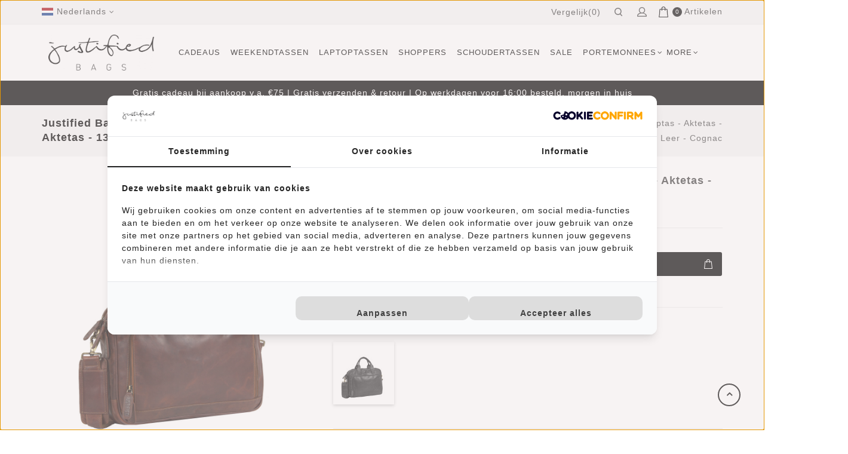

--- FILE ---
content_type: text/html;charset=utf-8
request_url: https://www.justifiedbags.com/nl/max-cognac-laptop-business-bag-double-zip.html
body_size: 10244
content:
<!DOCTYPE html>
<html lang="nl">
<head>
    <meta charset="utf-8"/>
<!-- [START] 'blocks/head.rain' -->
<!--

  (c) 2008-2026 Lightspeed Netherlands B.V.
  http://www.lightspeedhq.com
  Generated: 20-01-2026 @ 17:42:54

-->
<link rel="canonical" href="https://www.justifiedbags.com/nl/max-cognac-laptop-business-bag-double-zip.html"/>
<link rel="alternate" href="https://www.justifiedbags.com/nl/index.rss" type="application/rss+xml" title="Nieuwe producten"/>
<meta name="robots" content="noodp,noydir"/>
<meta name="google-site-verification" content=""/>
<meta property="og:url" content="https://www.justifiedbags.com/nl/max-cognac-laptop-business-bag-double-zip.html?source=facebook"/>
<meta property="og:site_name" content="Justified Bags"/>
<meta property="og:title" content="Justified Bags® - Max Laptop Business Bag - Laptoptas - Aktetas - 13&#039;&#039; Laptop - Leer - Cognac"/>
<meta property="og:description" content="Justified Bags® - Max Laptop Business Bag - Laptoptas - Aktetas - 13&#039;&#039; Laptop - Leer - Cognac | Gratis verzenden | 100 dagen retourrecht | Officiele Justifie..."/>
<meta property="og:image" content="https://cdn.webshopapp.com/shops/297986/files/394287510/justified-bags-max-laptop-business-bag-laptoptas-a.jpg"/>
<script>
<script type="text/javascript">
        (function(c,l,a,r,i,t,y){
                c[a]=c[a]||function(){(c[a].q=c[a].q||[]).push(arguments)};
                t=l.createElement(r);t.async=1;t.src="https://www.clarity.ms/tag/"+i;
                y=l.getElementsByTagName(r)[0];y.parentNode.insertBefore(t,y);
        })(window, document, "clarity", "script", "99qk0phkge");
</script>
</script>
<script src="https://app.dmws.plus/shop-assets/297986/dmws-plus-loader.js?id=89f0100c60a52a1a8c3386c0134eaed7"></script>
<!--[if lt IE 9]>
<script src="https://cdn.webshopapp.com/assets/html5shiv.js?2025-02-20"></script>
<![endif]-->
<!-- [END] 'blocks/head.rain' -->
    <title>Justified Bags® - Max Laptop Business Bag - Laptoptas - Aktetas - 13&#039;&#039; Laptop - Leer - Cognac - Justified Bags</title>
    <meta name="description" content="Justified Bags® - Max Laptop Business Bag - Laptoptas - Aktetas - 13&#039;&#039; Laptop - Leer - Cognac | Gratis verzenden | 100 dagen retourrecht | Officiele Justifie..." />
    <meta name="keywords" content="Justified, Bags®, -, Max, Laptop, Business, Bag, -, Laptoptas, -, Aktetas, -, 13&#039;&#039;, Laptop, -, Leer, -, Cognac" />
    <meta http-equiv="x-ua-compatible" content="ie=edge">
    <meta name="viewport" content="width=device-width, initial-scale=1.0">
    <meta name="apple-mobile-web-app-capable" content="yes">
    <meta name="apple-mobile-web-app-status-bar-style" content="black">
    <meta property="fb:app_id" content="966242223397117"/>

            <meta name="google-site-verification" content="ttGp6ubnrU-bzZc3pxbF0ZuJYky76TMIvvtJktfeVy0" />
    
    <link rel="shortcut icon" href="https://cdn.webshopapp.com/shops/297986/themes/173077/v/104186/assets/favicon.ico?20200625114033" type="image/x-icon" />
    <link href='//fonts.googleapis.com/css?family=Poppins:400,400i,300,300i,500,500i,600,600i,700,700i,800,800i' rel='stylesheet' type='text/css'>
    <link href='//fonts.googleapis.com/css?family=Poppins:400,400i,300,300i,500,500i,600,600i,700,700i,800,800i' rel='stylesheet' type='text/css'>
    <link rel="shortcut icon" href="https://cdn.webshopapp.com/shops/297986/themes/173077/v/104186/assets/favicon.ico?20200625114033" type="image/x-icon" />
    <link rel="stylesheet" href="https://cdn.webshopapp.com/shops/297986/themes/173077/assets/bootstrap.css?2024122412030720200728141731" />
    <link rel="stylesheet" href="https://cdn.webshopapp.com/shops/297986/themes/173077/assets/style.css.rain?2024122412030720200728141731" />
    <link rel="stylesheet" href="https://cdn.webshopapp.com/shops/297986/themes/173077/assets/settings.css?2024122412030720200728141731" />
    <link rel="stylesheet" href="https://cdn.webshopapp.com/assets/gui-2-0.css?2025-02-20" />
    <link rel="stylesheet" href="https://cdn.webshopapp.com/assets/gui-responsive-2-0.css?2025-02-20" />
    <link rel="stylesheet" href="https://cdn.webshopapp.com/shops/297986/themes/173077/assets/font-awesome.css?2024122412030720200728141731" />
    <link rel="stylesheet" href="https://cdn.webshopapp.com/shops/297986/themes/173077/assets/custom.css?2024122412030720200728141731" />
    <link rel="stylesheet" href="https://cdn.webshopapp.com/shops/297986/themes/173077/assets/jquery.fancybox.css?2024122412030720200728141731" />
    <link rel="stylesheet" href="https://cdn.webshopapp.com/shops/297986/themes/173077/assets/flexslider.css?2024122412030720200728141731" />
    <link rel="stylesheet" href="https://cdn.webshopapp.com/shops/297986/themes/173077/assets/animate.css?2024122412030720200728141731" />
    <link rel="stylesheet" href="https://cdn.webshopapp.com/shops/297986/themes/173077/assets/owl-carousel.css?2024122412030720200728141731" />

            <link rel="stylesheet" href="https://cdn.webshopapp.com/shops/297986/themes/173077/assets/app-justified-bags.css?2024122412030720200728141731" />
    
    <script  src="https://cdn.webshopapp.com/assets/jquery-1-9-1.js?2025-02-20"></script>
    <script  src="https://cdn.webshopapp.com/assets/jquery-ui-1-10-1.js?2025-02-20"></script>

    <script  src="https://cdn.webshopapp.com/shops/297986/themes/173077/assets/global.js?2024122412030720200728141731"></script>
    <script  src="https://cdn.webshopapp.com/assets/gui.js?2025-02-20"></script>
    <script  src="https://cdn.webshopapp.com/assets/gui-responsive-2-0.js?2025-02-20"></script>
    <script  src="https://cdn.webshopapp.com/shops/297986/themes/173077/assets/jquery-flexslider.js?2024122412030720200728141731"></script>
    <script  src="https://cdn.webshopapp.com/shops/297986/themes/173077/assets/instagram.js?2024122412030720200728141731"></script>
    <script  src="https://cdn.webshopapp.com/shops/297986/themes/173077/assets/parallax.js?2024122412030720200728141731"></script>
    <script  src="https://cdn.webshopapp.com/shops/297986/themes/173077/assets/owl.carousel.min.js?2024122412030720200728141731"></script>
    <script  src="https://cdn.webshopapp.com/shops/297986/themes/173077/assets/jquery.fancybox.pack.js?2024122412030720200728141731"></script>
    <script  src="https://cdn.webshopapp.com/shops/297986/themes/173077/assets/jcarousel.js?2024122412030720200728141731"></script>
    <script  src="https://cdn.webshopapp.com/shops/297986/themes/173077/assets/inview.js?2024122412030720200728141731"></script>
    <script  src="https://cdn.webshopapp.com/shops/297986/themes/173077/assets/bootstrap-min.js?2024122412030720200728141731"></script>
    <script  src="https://cdn.webshopapp.com/shops/297986/themes/173077/assets/templatetrip.js?2024122412030720200728141731"></script>

    <!--[if lt IE 9]>
    <link rel="stylesheet" href="https://cdn.webshopapp.com/shops/297986/themes/173077/assets/style-ie.css?2024122412030720200728141731" />
    <![endif]-->

    <script>
    window.dataLayer = [{
        'pageType': 'product',
        'currency': 'EUR',

                'productId': 114950247,
        'productTitle': 'Justified Bags® - Max Laptop Business Bag - Laptoptas - Aktetas - 13&#039;&#039; Laptop - Leer - Cognac',
        'productSku': '12.132731',
        'productPrice': 149.95,
        'productUrl': 'https://www.justifiedbags.com/nl/max-cognac-laptop-business-bag-double-zip.html',
        'productBrand': 'New Rebels',
        'email' : '',
        'ecommerce': {
            'detail': {
                'products': {
                    'name': 'Justified Bags® - Max Laptop Business Bag - Laptoptas - Aktetas - 13&#039;&#039; Laptop - Leer - Cognac',
                    'id': '114950247',
                    'sku': '12.132731',
                    'price': '149.95',
                    'brand': 'New Rebels',
                    'currency': 'EUR'
                }
            }
        }
            }];
</script>
    <!-- Google Tag Manager -->
    <script>(function(w,d,s,l,i){w[l]=w[l]||[];w[l].push({'gtm.start':
                new Date().getTime(),event:'gtm.js'});var f=d.getElementsByTagName(s)[0],
            j=d.createElement(s),dl=l!='dataLayer'?'&l='+l:'';j.async=true;j.src=
            'https://www.googletagmanager.com/gtm.js?id='+i+dl;f.parentNode.insertBefore(j,f);
        })(window,document,'script','dataLayer', 'GTM-NCW32V7');</script>
    <!-- End Google Tag Manager -->
</head>
    <body class="product-page">
<!-- Google Tag Manager (noscript) -->
<noscript><iframe src="https://www.googletagmanager.com/ns.html?id=GTM-NCW32V7"
                  height="0" width="0" style="display:none;visibility:hidden"></iframe></noscript>
<!-- End Google Tag Manager (noscript) -->

<div class="page-wrapper">
    <header id="header-section" class="header">
    <div class="header-fixed">
        <div class="topnav">
            <div class="container">
                <div class="row">
                    <!-- Start Currency / Language -->
                                            <div class="left">
                                                                                                                                                                
                                <div class="languages">
                                    <div class="language-active">
                                        <span class="flag nl" title="Nederlands" lang="nl">Nederlands</span>
                                    </div>
                                    <div class="language-toggle">
                                                                                    <a href="https://www.justifiedbags.com/nl/go/product/114950247" class="flag nl" title="Nederlands" lang="nl">Nederlands</a>
                                                                                    <a href="https://www.justifiedbags.com/de/go/product/114950247" class="flag de" title="Deutsch" lang="de">Deutsch</a>
                                                                                    <a href="https://www.justifiedbags.com/en/go/product/114950247" class="flag en" title="English" lang="en">English</a>
                                                                            </div>
                                </div>
                            
                                                    </div>
                                        <!-- End Currency / Language -->

                    <div class="right">
                        <div class="header-cart header__microcart js-microcart-trigger">
                            <div class="cart-icon title bs4">
                                <span class="header__microcart-icon img"><img src="https://cdn.webshopapp.com/shops/297986/themes/173077/assets/shopping-bag-alt.png?2024122412030720200728141731" /></span>
                                <span class="count js-microcart-count">0</span> <span class="title">Artikelen</span>
                            </div>
                        </div>

                        <div class="header-account">
                            <div class="user-icon">
                                <span class="account"></span>
                            </div>
                            <div class="account-toggle">
                                <a href="https://www.justifiedbags.com/nl/account/" title="Mijn account" class="my-account">
                                                                            Mijn account / Registreren
                                                                    </a>
                            </div>
                        </div>

                        <div class="search-widget">
                            <div class="search-icon">
                                <span class="search-btn"></span>
                            </div>
                            <div class="search-toggle">
                                <form action="https://www.justifiedbags.com/nl/search/" method="get" id="formSearch">
                                    <input type="text" name="q" autocomplete="off"  value="" placeholder="Zoeken"/>
                                    <span onclick="$('#formSearch').submit();" title="Zoeken" class="glyphicon glyphicon-search"></span>
                                </form>
                            </div>
                        </div>

                        <div class="compare">
                            <a href="https://www.justifiedbags.com/nl/compare/" title="Vergelijk" class="my-compare">Vergelijk(0)</a>
                        </div>
                    </div>

                </div></div>

        </div>
        <div class="navigation" style="background-color:#ffffff;">
            <div class="container">
                <div class="align row">
                    <div class="burger col-xs-3">
                        <img src="https://cdn.webshopapp.com/shops/297986/themes/173077/assets/hamburger.png?2024122412030720200728141731" width="32" height="32" alt="Menu">
                        <span>Menu</span>
                    </div>

                    <div class="logo col-sm-3">
                        <a href="https://www.justifiedbags.com/nl/" title="Be Yourself, Be Justified">
                            <img src="https://cdn.webshopapp.com/shops/297986/themes/173077/assets/logo.png?20241126170441" alt="Be Yourself, Be Justified" width="177" height="60" />
                        </a>
                    </div>

                    <nav class="nonbounce desktop topmenu col-sm-9">

                        <ul class="topmenu-content">
                            <li class="item presets">
                                <a class="itemLink" href="https://www.justifiedbags.com/nl/">Home</a>
                                                            </li>
                                                            <li class="item">
                                    <a class="itemLink" href="https://www.justifiedbags.com/nl/cadeaus/" title="Cadeaus">Cadeaus</a>
                                                                    </li>

                                                            <li class="item">
                                    <a class="itemLink" href="https://www.justifiedbags.com/nl/weekendtassen/" title="Weekendtassen">Weekendtassen</a>
                                                                    </li>

                                                            <li class="item">
                                    <a class="itemLink" href="https://www.justifiedbags.com/nl/laptoptassen/" title="Laptoptassen">Laptoptassen</a>
                                                                    </li>

                                                            <li class="item">
                                    <a class="itemLink" href="https://www.justifiedbags.com/nl/shoppers/" title="Shoppers">Shoppers</a>
                                                                    </li>

                                                            <li class="item">
                                    <a class="itemLink" href="https://www.justifiedbags.com/nl/schoudertassen/" title="Schoudertassen">Schoudertassen</a>
                                                                    </li>

                                                            <li class="item">
                                    <a class="itemLink" href="https://www.justifiedbags.com/nl/sale/" title="Sale">Sale</a>
                                                                    </li>

                                                            <li class="item sub">
                                    <a class="itemLink" href="https://www.justifiedbags.com/nl/portemonnees/" title="Portemonnees">Portemonnees</a>
                                                                            <span class="glyphicon glyphicon-icon"></span>
                                        <ul class="childs_1">
                                                                                            <li class="subitem">
                                                    <a class="subitemLink" href="https://www.justifiedbags.com/nl/portemonnees/creditcardhouder/" title="Creditcardhouder ">Creditcardhouder </a>
                                                </li>
                                            
                                        </ul>
                                                                    </li>

                                                            <li class="item">
                                    <a class="itemLink" href="https://www.justifiedbags.com/nl/handtassen/" title="Handtassen">Handtassen</a>
                                                                    </li>

                                                            <li class="item">
                                    <a class="itemLink" href="https://www.justifiedbags.com/nl/rugtassen/" title="Rugtassen">Rugtassen</a>
                                                                    </li>

                                                            <li class="item">
                                    <a class="itemLink" href="https://www.justifiedbags.com/nl/crossbody-tassen/" title="Crossbody tassen">Crossbody tassen</a>
                                                                    </li>

                                                            <li class="item">
                                    <a class="itemLink" href="https://www.justifiedbags.com/nl/clutches/" title="Clutches">Clutches</a>
                                                                    </li>

                                                                                                                                                        <li class="item"><a class="itemLink" href="https://www.justifiedbags.com/nl/brands/" title="Merken">Merken</a></li>
                                                            
                        </ul>

                        <span class="glyphicon glyphicon-remove"></span>
                    </nav>
                </div>
            </div>
        </div>
    </div>
</header>


  
    <div class="promobar bs4">
        <div class="container">
            <div class="row">
                <div class="col text-center">
                    <div class="promobar__content">
                        Gratis cadeau bij aankoop v.a. €75 | Gratis verzenden &amp; retour | Op werkdagen voor 16:00 besteld, morgen in huis
                    </div>
                </div>
            </div>
        </div>
    </div>
<div class="microcart js-microcart bs4" data-lang="nl">
    <div class="microcart__header">
        <div class="row">
            <div class="col-auto">
                <div class="microcart__close link js-microcart-trigger">
                    <i data-icon-before="&#xf136;"></i>
                    <span>Sluiten</span>
                </div>
            </div>
        </div>
    </div>

    <h3 class="heading m-3">Mijn winkelwagen</h3>

    <div class="microcart__content js-microcart-content"></div>
</div>
    <div class="wrapper">
        <div class="content">
                        <div class="page-title breadcrumb-content">
    <div class="container">
        <div class="row">
                        <div class="col-sm-6 col-md-6">
                <h1 class="product-page" itemprop="name" content="Justified Bags® - Max Laptop Business Bag - Laptoptas - Aktetas - 13&#039;&#039; Laptop - Leer - Cognac"> Justified Bags® - Max Laptop Business Bag - Laptoptas - Aktetas - 13&#039;&#039; Laptop - Leer - Cognac</h1>
            </div>
            <div class="col-sm-6 col-md-6 breadcrumbs text-right">
                <a href="https://www.justifiedbags.com/nl/" title="Home">Home</a>

                                    / <a href="https://www.justifiedbags.com/nl/max-cognac-laptop-business-bag-double-zip.html">Justified Bags® - Max Laptop Business Bag - Laptoptas - Aktetas - 13&#039;&#039; Laptop - Leer - Cognac</a>
                            </div>
        </div>
    </div>
</div>

<div class="container">
    <div class="productdetail" itemscope itemtype="http://schema.org/Product">
        <div class="product-wrap row">
            <div class="product-img col-sm-4 col-md-5">
                <div class="zoombox">
                    <div class="images ">
                        <meta itemprop="image" content="https://cdn.webshopapp.com/shops/297986/files/394287510/300x250x2/justified-bags-max-laptop-business-bag-laptoptas-a.jpg" />
                                                    <a class="zoom first" data-image-id="394287510">
                                                                                                            <img src="https://cdn.webshopapp.com/shops/297986/files/394287510/1024x1024x1/justified-bags-max-laptop-business-bag-laptoptas-a.jpg" alt="Justified Bags® - Max Laptop Business Bag - Laptoptas - Aktetas - 13&#039;&#039; Laptop - Leer - Cognac">
                                                                                                </a>
                                                    <a class="zoom" data-image-id="343811352">
                                                                                                            <img src="https://cdn.webshopapp.com/shops/297986/files/343811352/1024x1024x1/justified-bags-max-laptop-business-bag-laptoptas-a.jpg" alt="Justified Bags® - Max Laptop Business Bag - Laptoptas - Aktetas - 13&#039;&#039; Laptop - Leer - Cognac">
                                                                                                </a>
                                                    <a class="zoom" data-image-id="343811356">
                                                                                                            <img src="https://cdn.webshopapp.com/shops/297986/files/343811356/1024x1024x1/justified-bags-max-laptop-business-bag-laptoptas-a.jpg" alt="Justified Bags® - Max Laptop Business Bag - Laptoptas - Aktetas - 13&#039;&#039; Laptop - Leer - Cognac">
                                                                                                </a>
                                                    <a class="zoom" data-image-id="343811361">
                                                                                                            <img src="https://cdn.webshopapp.com/shops/297986/files/343811361/1024x1024x1/justified-bags-max-laptop-business-bag-laptoptas-a.jpg" alt="Justified Bags® - Max Laptop Business Bag - Laptoptas - Aktetas - 13&#039;&#039; Laptop - Leer - Cognac">
                                                                                                </a>
                                                    <a class="zoom" data-image-id="343811368">
                                                                                                            <img src="https://cdn.webshopapp.com/shops/297986/files/343811368/1024x1024x1/justified-bags-max-laptop-business-bag-laptoptas-a.jpg" alt="Justified Bags® - Max Laptop Business Bag - Laptoptas - Aktetas - 13&#039;&#039; Laptop - Leer - Cognac">
                                                                                                </a>
                                                    <a class="zoom" data-image-id="343811375">
                                                                                                            <img src="https://cdn.webshopapp.com/shops/297986/files/343811375/1024x1024x1/justified-bags-max-laptop-business-bag-laptoptas-a.jpg" alt="Justified Bags® - Max Laptop Business Bag - Laptoptas - Aktetas - 13&#039;&#039; Laptop - Leer - Cognac">
                                                                                                </a>
                                                    <a class="zoom" data-image-id="343811382">
                                                                                                            <img src="https://cdn.webshopapp.com/shops/297986/files/343811382/1024x1024x1/justified-bags-max-laptop-business-bag-laptoptas-a.jpg" alt="Justified Bags® - Max Laptop Business Bag - Laptoptas - Aktetas - 13&#039;&#039; Laptop - Leer - Cognac">
                                                                                                </a>
                                                    <a class="zoom" data-image-id="343811389">
                                                                                                            <img src="https://cdn.webshopapp.com/shops/297986/files/343811389/1024x1024x1/justified-bags-max-laptop-business-bag-laptoptas-a.jpg" alt="Justified Bags® - Max Laptop Business Bag - Laptoptas - Aktetas - 13&#039;&#039; Laptop - Leer - Cognac">
                                                                                                </a>
                                                    <a class="zoom" data-image-id="343811393">
                                                                                                            <img src="https://cdn.webshopapp.com/shops/297986/files/343811393/1024x1024x1/justified-bags-max-laptop-business-bag-laptoptas-a.jpg" alt="Justified Bags® - Max Laptop Business Bag - Laptoptas - Aktetas - 13&#039;&#039; Laptop - Leer - Cognac">
                                                                                                </a>
                                                    <a class="zoom" data-image-id="393377914">
                                                                                                            <img src="https://cdn.webshopapp.com/shops/297986/files/393377914/1024x1024x1/justified-bags-max-laptop-business-bag-laptoptas-a.jpg" alt="Justified Bags® - Max Laptop Business Bag - Laptoptas - Aktetas - 13&#039;&#039; Laptop - Leer - Cognac">
                                                                                                </a>
                        
                        
                                            </div>

                    <div class="thumbs-container">
                        <div class="row">
                            <div class="thumbs">
                                                                    <div class="thumbnails col-sm-12">
                                        <a data-image-id="394287510">
                                                                                                                                                <img src="https://cdn.webshopapp.com/shops/297986/files/394287510/156x156x1/justified-bags-max-laptop-business-bag-laptoptas-a.jpg" alt="Justified Bags® - Max Laptop Business Bag - Laptoptas - Aktetas - 13&#039;&#039; Laptop - Leer - Cognac" title="Justified Bags® - Max Laptop Business Bag - Laptoptas - Aktetas - 13&#039;&#039; Laptop - Leer - Cognac"/>
                                                                                                                                    </a>
                                    </div>
                                                                    <div class="thumbnails col-sm-12">
                                        <a data-image-id="343811352">
                                                                                                                                                <img src="https://cdn.webshopapp.com/shops/297986/files/343811352/156x156x1/justified-bags-max-laptop-business-bag-laptoptas-a.jpg" alt="Justified Bags® - Max Laptop Business Bag - Laptoptas - Aktetas - 13&#039;&#039; Laptop - Leer - Cognac" title="Justified Bags® - Max Laptop Business Bag - Laptoptas - Aktetas - 13&#039;&#039; Laptop - Leer - Cognac"/>
                                                                                                                                    </a>
                                    </div>
                                                                    <div class="thumbnails col-sm-12">
                                        <a data-image-id="343811356">
                                                                                                                                                <img src="https://cdn.webshopapp.com/shops/297986/files/343811356/156x156x1/justified-bags-max-laptop-business-bag-laptoptas-a.jpg" alt="Justified Bags® - Max Laptop Business Bag - Laptoptas - Aktetas - 13&#039;&#039; Laptop - Leer - Cognac" title="Justified Bags® - Max Laptop Business Bag - Laptoptas - Aktetas - 13&#039;&#039; Laptop - Leer - Cognac"/>
                                                                                                                                    </a>
                                    </div>
                                                                    <div class="thumbnails col-sm-12">
                                        <a data-image-id="343811361">
                                                                                                                                                <img src="https://cdn.webshopapp.com/shops/297986/files/343811361/156x156x1/justified-bags-max-laptop-business-bag-laptoptas-a.jpg" alt="Justified Bags® - Max Laptop Business Bag - Laptoptas - Aktetas - 13&#039;&#039; Laptop - Leer - Cognac" title="Justified Bags® - Max Laptop Business Bag - Laptoptas - Aktetas - 13&#039;&#039; Laptop - Leer - Cognac"/>
                                                                                                                                    </a>
                                    </div>
                                                                    <div class="thumbnails col-sm-12">
                                        <a data-image-id="343811368">
                                                                                                                                                <img src="https://cdn.webshopapp.com/shops/297986/files/343811368/156x156x1/justified-bags-max-laptop-business-bag-laptoptas-a.jpg" alt="Justified Bags® - Max Laptop Business Bag - Laptoptas - Aktetas - 13&#039;&#039; Laptop - Leer - Cognac" title="Justified Bags® - Max Laptop Business Bag - Laptoptas - Aktetas - 13&#039;&#039; Laptop - Leer - Cognac"/>
                                                                                                                                    </a>
                                    </div>
                                                                    <div class="thumbnails col-sm-12">
                                        <a data-image-id="343811375">
                                                                                                                                                <img src="https://cdn.webshopapp.com/shops/297986/files/343811375/156x156x1/justified-bags-max-laptop-business-bag-laptoptas-a.jpg" alt="Justified Bags® - Max Laptop Business Bag - Laptoptas - Aktetas - 13&#039;&#039; Laptop - Leer - Cognac" title="Justified Bags® - Max Laptop Business Bag - Laptoptas - Aktetas - 13&#039;&#039; Laptop - Leer - Cognac"/>
                                                                                                                                    </a>
                                    </div>
                                                                    <div class="thumbnails col-sm-12">
                                        <a data-image-id="343811382">
                                                                                                                                                <img src="https://cdn.webshopapp.com/shops/297986/files/343811382/156x156x1/justified-bags-max-laptop-business-bag-laptoptas-a.jpg" alt="Justified Bags® - Max Laptop Business Bag - Laptoptas - Aktetas - 13&#039;&#039; Laptop - Leer - Cognac" title="Justified Bags® - Max Laptop Business Bag - Laptoptas - Aktetas - 13&#039;&#039; Laptop - Leer - Cognac"/>
                                                                                                                                    </a>
                                    </div>
                                                                    <div class="thumbnails col-sm-12">
                                        <a data-image-id="343811389">
                                                                                                                                                <img src="https://cdn.webshopapp.com/shops/297986/files/343811389/156x156x1/justified-bags-max-laptop-business-bag-laptoptas-a.jpg" alt="Justified Bags® - Max Laptop Business Bag - Laptoptas - Aktetas - 13&#039;&#039; Laptop - Leer - Cognac" title="Justified Bags® - Max Laptop Business Bag - Laptoptas - Aktetas - 13&#039;&#039; Laptop - Leer - Cognac"/>
                                                                                                                                    </a>
                                    </div>
                                                                    <div class="thumbnails col-sm-12">
                                        <a data-image-id="343811393">
                                                                                                                                                <img src="https://cdn.webshopapp.com/shops/297986/files/343811393/156x156x1/justified-bags-max-laptop-business-bag-laptoptas-a.jpg" alt="Justified Bags® - Max Laptop Business Bag - Laptoptas - Aktetas - 13&#039;&#039; Laptop - Leer - Cognac" title="Justified Bags® - Max Laptop Business Bag - Laptoptas - Aktetas - 13&#039;&#039; Laptop - Leer - Cognac"/>
                                                                                                                                    </a>
                                    </div>
                                                                    <div class="thumbnails col-sm-12">
                                        <a data-image-id="393377914">
                                                                                                                                                <img src="https://cdn.webshopapp.com/shops/297986/files/393377914/156x156x1/justified-bags-max-laptop-business-bag-laptoptas-a.jpg" alt="Justified Bags® - Max Laptop Business Bag - Laptoptas - Aktetas - 13&#039;&#039; Laptop - Leer - Cognac" title="Justified Bags® - Max Laptop Business Bag - Laptoptas - Aktetas - 13&#039;&#039; Laptop - Leer - Cognac"/>
                                                                                                                                    </a>
                                    </div>
                                
                                                            </div>
                        </div>
                    </div>
                </div>
            </div>

            <div class="product-info col-sm-8 col-md-7" itemprop="offers" itemscope itemtype="http://schema.org/Offer">
                <h1 class="product-title" itemprop="name" content="Justified Bags® - Max Laptop Business Bag - Laptoptas - Aktetas - 13&#039;&#039; Laptop - Leer - Cognac">
                    Justified Bags® - Max Laptop Business Bag - Laptoptas - Aktetas - 13&#039;&#039; Laptop - Leer - Cognac
                </h1>
                <div class="review-container">
                                    </div>

                <div class="product-description"></div>



                <meta itemprop="price" content="149.95" />
                <meta itemprop="priceCurrency" content="EUR" />
                <meta itemprop="itemCondition" content="http://schema.org/NewCondition"/>
                                    <meta itemprop="availability" content="http://schema.org/InStock" />
                
                <form action="https://www.justifiedbags.com/nl/cart/add/231111870/" id="product_configure_form" class="js-add-to-cart-form" method="post">
                                            <input type="hidden" name="bundle_id" id="product_configure_bundle_id" value="">
                                        <div class="product-price">
                        <div class="price-wrap col-xs-5 col-md-5">
                            <span class="productdetail__price  price">€149,95</span>

                            
                                                                                </div>
                    </div>
                    <div class="cart-quantity">
                        <div class="cart">
                                                            <input type="text" name="quantity" class="productdetail__quantity" value="1" />

                                <div class="productdetail__quantity-btns change">
                                    <a href="javascript:;" onclick="updateQuantity('up');" class="up">+</a>
                                    <a href="javascript:;" onclick="updateQuantity('down');" class="down">-</a>
                                </div>

                                <a href="#" class="productdetail__add-to-cart btn js-add-to-cart bs4" title="Toevoegen aan winkelwagen" >
                                    <span>Toevoegen aan winkelwagen</span>
                                    <img src="https://cdn.webshopapp.com/shops/297986/themes/173077/assets/shopping-bag.png?2024122412030720200728141731" />
                                </a>
                                                    </div>
                    </div>
                </form>

                <div class="clearfix"></div>

                <div class="productdetail__wishlist product-actions">
                    <div class="tags-actions">
                        <div class="actions">
                            <a class="wishlist" href="https://www.justifiedbags.com/nl/account/wishlistAdd/114950247/?variant_id=231111870" title="Aan verlanglijst toevoegen">
                                Aan verlanglijst toevoegen
                            </a>
                        </div>
                    </div>
                </div>

                <div class="clearfix"></div>

                                    <div class="productdetail__variants bs4">
                        <strong class="heading mt-3 d-block">Andere kleuren in deze serie</strong>

                        <div class="row mt-3 mb-4">
                                                            <div class="col-3 col-lg-2 px-1 mb-3">
                                    <a href="https://www.justifiedbags.com/nl/max-black-laptop-business-bag-double-zip.html" class="productdetail__variant img">
                                        <img src="https://cdn.webshopapp.com/shops/297986/files/343810299/150x150x2/image.jpg" />
                                    </a>
                                </div>
                                                    </div>
                    </div>
                
                <div class="product-actions row">
                    <div class="social-media col-xs-12 col-md-12">
                                                                                                                                            </div>
                    <div class="tags-actions col-md-12">
                        <div class="actions">
                            <div class="productdetail__usps bs4">
                                <div class="productdetail__usp mb-2">
                                    <div class="img mr-2">
                                        <img src="https://cdn.webshopapp.com/shops/297986/themes/173077/assets/product-usp-2.png?2024122412030720200728141731" />
                                    </div>
                                    Gratis verzenden Nederland &amp; België
                                </div>

                                <div class="productdetail__usp mb-2">
                                    <div class="img mr-2">
                                        <img src="https://cdn.webshopapp.com/shops/297986/themes/173077/assets/product-usp-1.png?2024122412030720200728141731" />
                                    </div>
                                    Klarna achteraf betalen
                                </div>

                                <div class="productdetail__usp mb-2">
                                    <i class="fa fa-refresh mr-2" aria-hidden="true"></i>
                                    100 dagen retourrecht
                                </div>
                            </div>
                        </div>
                    </div>
                </div>
          			<div id="dmws-p_w8g9mx-productpage-contact-box">
  <div>
    <div class="img-wrap">
      <img src="" alt="Do you have a question about this product?" />
    </div>
    <div class="content">
      <h3>Do you have a question about this product?</h3>
      <p>Our employee is happy to help you find the right product</p>
      <button class="btn button dmws-f_popup--link" data-dmws-f-popup="#dmws-p_w8g9mx-popup-contact">Send mail</button>
    </div>
  </div>
</div>
<div id="dmws-p_w8g9mx-popup-contact" class="dmws-f_popup" style="display: none;">
	<div class="dmws-p_w8g9mx-popup-form-container">
    <h3>Ask a question about this product</h3>
    <form action="https://www.justifiedbags.com/nl/service/contactPost/" method="post" class="form-contact dmws-p_w8g9mx-popup-form">
      <input type="hidden" name="key" value="7b59eec312e2ec15febd383b490fe450">
      <input type="text" name="url" value="" placeholder="URL" class="gui-hide">
      <div>
        <div class="field">
          <label for="gui-form-subject">Product<span>*</span></label>
          <div class="input done"><input type="text" id="gui-form-subject" name="subject" placeholder="Product" value="Justified Bags® - Max Laptop Business Bag - Laptoptas - Aktetas - 13&#039;&#039; Laptop - Leer - Cognac" required><i class="dmws-p_icon-check"><svg width="15" height="12" viewBox="0 0 15 12" fill="none" xmlns="http://www.w3.org/2000/svg"> <path d="M14.842 0.938915L13.9999 0.0856423C13.8727 -0.0341153 13.7323 -0.0939941 13.5788 -0.0939941C13.4253 -0.0939941 13.2962 -0.0341153 13.1915 0.0856423H13.1466L5.39958 8.0906C5.34713 8.13563 5.27971 8.15814 5.19731 8.15814C5.11492 8.15814 5.04749 8.13563 4.99504 8.0906L1.8514 4.68865L1.79536 4.64374C1.6756 4.53883 1.53716 4.48638 1.38004 4.48638C1.22292 4.48638 1.09561 4.53883 0.998131 4.64374L0.144858 5.44096C0.0998288 5.51593 0.0642608 5.58886 0.0381537 5.65976C0.0120465 5.73066 -0.00100708 5.78862 -0.00100708 5.83365C-0.00100708 5.8861 0.0120465 5.95353 0.0381537 6.03592C0.0642608 6.11831 0.0998288 6.18574 0.144858 6.23819L0.302219 6.44046L4.79313 11.2906C4.84558 11.3357 4.90175 11.3712 4.96163 11.3973C5.02151 11.4235 5.10007 11.4365 5.19731 11.4365C5.27228 11.4365 5.34521 11.4235 5.41611 11.3973C5.48701 11.3712 5.5488 11.3357 5.60149 11.2906L14.8416 1.73614C14.9465 1.61638 14.999 1.47794 14.999 1.32082C14.999 1.1637 14.9465 1.0364 14.8416 0.938915H14.842Z" fill="black"/> </svg></i></div>
        </div>
      </div>
      <div class="double">
        <div class="field">
          <label for="gui-form-name">Your name<span>*</span></label>
          <div class="input"><input type="text" id="gui-form-name" name="name" placeholder="Naam" required></div>
        </div>
        <div class="field">
          <label for="gui-form-email">Your e-mail address<span>*</span></label>
          <div class="input"><input type="email" id="gui-form-email" name="email" placeholder="E-mail adres" required></div>
          <p class="error" style="display:none">E-mail address is not correct</p>
          <p class="extra">The reply will be sent to this e-mail address</p>
        </div>
      </div>
      <div>
        <label for="gui-form-message">Question<span>*</span></label>
        <div class="input"><textarea id="gui-form-message" name="message" placeholder="Ask your question about the product here" required></textarea></div>
      </div>
      <div class="submit">
        <span>* Verplichte velden</span>
        <button class="btn button" type="submit" href="javascript:;">Verstuur</button>
      </div>
      <input type="submit" class="gui-hide">
    </form>
  </div>
  <div class="dmws-p_w8g9mx-popup-form-submitted" style="display: none;">
    <i class="dmws-p_w8g9mx-popup-form-submitted-icon"><svg width="16" height="12" viewBox="0 0 16 12" fill="none" xmlns="http://www.w3.org/2000/svg"> <path d="M1 7L5 11L15 1" stroke="#059669" stroke-width="2" stroke-linecap="round" stroke-linejoin="round"/> </svg></i>
    <p><strong>Your question has been sent</strong></p>
    <p>We will get back to you as soon as possible with the correct answer.</p>
    <button class="btn button" onclick="$(this).closest('.dmws-f-active').removeClass('dmws-f-active');">Back to product</button>
  </div>
</div>




            </div>

        </div>

        

        <div class="product-tabs">
            <div class="tabs">
                <ul>
                    <li class="active information"><a rel="info" href="#">Informatie</a></li>
                                            <li class="specs"><a rel="specs" href="#">Specificaties</a></li>
                                                        </ul>
            </div>
            <div class="tabsPages">
                <div class="page info active">
                                        <table class="details">
                        <meta itemprop="mpn" content="12.132731" />                                                    <tr>
                                <td>Artikelnummer:</td>
                                <td>12.132731</td>
                            </tr>
                                                                                                                            <tr>
                                <td>Beschikbaarheid:</td>
                                <td><span class="in-stock">Op voorraad</span>
                                                                    </td>
                            </tr>
                                                
                    </table>


                                        <div class="clearfix"></div>

                    <p>Voor je werk of college moet een tas functioneel zijn, maar eentje die ook een verbluffend design heeft en lang meegaat, is natuurlijk helemaal te gek. Deze Laptop tas heeft het allemaal. Twee compartimenten met ritssluiting geschikt voor A4 documenten, een laptopvak én een moderne en stoere uitstraling door het strakke model en het karakteristiek kwaliteitsleder. Naast het gewatteerde laptopvak (26x38cm) beschikt de tas over twee insteekvakken voor bijvoorbeeld je telefoon en pennen. Het ruime compartiment voorop sluit met een handige rits. Op de achterzijde zit een extra ritsvak. De tas kan gedragen worden aan de twee stevige handvatten of aan de leren afneembare en verstelbare schouderband. Met deze aktetas/laptoptas kom je stijlvol voor de dag!</p>
<p> </p>
<p><strong>Deze Justified Aktetas Laptop Tas beschikt over:</strong></p>
<ul>
<li>Twee compartimenten met ritssluiting 38x8x28cm</li>
<li>Gewatteerd laptopvak binnenin (t/m 13")</li>
<li>Twee insteekvakjes binnenin</li>
<li>Compartiment voorzijde met rits</li>
<li>Ritsvak achterzijde</li>
<li>Twee stevige leren handvatten</li>
<li>Afneembare en verstelbare leren schouderriem</li>
</ul>
<p><strong>30 dagen gratis retourneren.</strong></p>

                                    </div>
                                    <div class="page specs">
                        <table>
                                                            <tr>
                                    <td class="spec-title"><strong>Serie:</strong></td>
                                    <td>Max</td>
                                </tr>
                                                            <tr>
                                    <td class="spec-title"><strong>Afmeting:</strong></td>
                                    <td>38x8x28cm</td>
                                </tr>
                                                            <tr>
                                    <td class="spec-title"><strong>Gewicht:</strong></td>
                                    <td>1300</td>
                                </tr>
                                                            <tr>
                                    <td class="spec-title"><strong>Handbagage:</strong></td>
                                    <td>Ja</td>
                                </tr>
                                                            <tr>
                                    <td class="spec-title"><strong>Heupband:</strong></td>
                                    <td>Ja</td>
                                </tr>
                                                            <tr>
                                    <td class="spec-title"><strong>Inhoud:</strong></td>
                                    <td>9L</td>
                                </tr>
                                                            <tr>
                                    <td class="spec-title"><strong>Laptop formaat:</strong></td>
                                    <td>13 inch</td>
                                </tr>
                                                            <tr>
                                    <td class="spec-title"><strong>Laptopvak:</strong></td>
                                    <td></td>
                                </tr>
                                                            <tr>
                                    <td class="spec-title"><strong>Materiaal:</strong></td>
                                    <td>Leer</td>
                                </tr>
                                                            <tr>
                                    <td class="spec-title"><strong>Patroon:</strong></td>
                                    <td>Effen</td>
                                </tr>
                                                            <tr>
                                    <td class="spec-title"><strong>Schouderband:</strong></td>
                                    <td>Ja</td>
                                </tr>
                                                            <tr>
                                    <td class="spec-title"><strong>Sluiting:</strong></td>
                                    <td>Ritssluiting</td>
                                </tr>
                                                            <tr>
                                    <td class="spec-title"><strong>Stijl tas:</strong></td>
                                    <td>Zakelijk</td>
                                </tr>
                                                            <tr>
                                    <td class="spec-title"><strong>Waterbestendig:</strong></td>
                                    <td>Nee</td>
                                </tr>
                                                            <tr>
                                    <td class="spec-title"><strong>Wielen:</strong></td>
                                    <td>Nee</td>
                                </tr>
                                                            <tr>
                                    <td class="spec-title"><strong>Waterafstotend:</strong></td>
                                    <td>Nee</td>
                                </tr>
                                                            <tr>
                                    <td class="spec-title"><strong>Aantal vakken:</strong></td>
                                    <td>7</td>
                                </tr>
                                                            <tr>
                                    <td class="spec-title"><strong>Type tas:</strong></td>
                                    <td>Aktetas / Laptoptas</td>
                                </tr>
                                                            <tr>
                                    <td class="spec-title"><strong>Lijn:</strong></td>
                                    <td></td>
                                </tr>
                                                    </table>
                    </div>
                
                <div class="page reviews">
                                        
                    <div class="bottom">
                        <div class="right">
                            <a href="https://www.justifiedbags.com/nl/account/review/114950247/">Je beoordeling toevoegen</a>
                        </div>
                        <span>0</span> sterren op basis van <span>0</span> beoordelingen
                                                <div class="stars">
                                                                                                <span class="start-dot">.</span>
                                                                                                                                <span class="start-dot">.</span>
                                                                                                                                <span class="start-dot">.</span>
                                                                                                                                <span class="start-dot">.</span>
                                                                                                                                <span class="start-dot">.</span>
                                                                                    </div>
                    </div>
                </div>
            </div>
        </div>
    </div>

    
</div>

<script src="https://cdn.webshopapp.com/shops/297986/themes/173077/assets/jquery-zoom-min.js?2024122412030720200728141731" type="text/javascript"></script>
<script type="text/javascript">
    function updateQuantity(way){
        var quantity = parseInt($('.cart input').val());

        if (way == 'up'){
            if (quantity < 1){
                quantity++;
            } else {
                quantity = 1;
            }
        } else {
            if (quantity > 1){
                quantity--;
            } else {
                quantity = 1;
            }
        }

        $('.cart input').val(quantity);
    }
    /* ------------- Start Fancybox --------------- */
    $('.fancybox').fancybox();
</script>        </div>
    </div>

    <div class="clearfix"></div>

    <div class="footer bs4">
            <div class="footer__newsletter py-5">
            <div class="container">
                <div class="row align-items-center">
                    <div class="col-12 col-lg-auto mb-3 mb-lg-0 text-center text-lg-left">
                        <h3 class="footer__newsletter-heading heading">Nieuwsbrief</h3>
                    </div>

                    <div class="col px-lg-4 px-xl-5">
                        <form action="https://www.justifiedbags.com/nl/account/newsletter/" method="post">
                            <input type="hidden" name="key" value="7b59eec312e2ec15febd383b490fe450" />

                            <div class="row no-gutters">
                                <div class="col-12 col-md">
                                    <div class="input mr-md-3">
                                        <input type="email" name="email" class="input__field" placeholder="E-mail adres" required />
                                    </div>
                                </div>

                                <div class="col-12 col-md-auto">
                                    <button type="submit" class="btn btn--lg">Abonneer</button>
                                </div>
                            </div>
                        </form>
                    </div>

                    <div class="col-12 col-md-auto mt-3 mt-md-0">
                        <a href="https://www.instagram.com/justified.bags/" target="_blank" class="img">
                            <img src="https://cdn.webshopapp.com/shops/297986/themes/173077/assets/social-icon-instagram.png?2024122412030720200728141731" />
                        </a>
                    </div>
                </div>
            </div>
        </div>
    
    <div class="container">
        <div class="row py-4 py-lg-5">
                            <div class="col-12 col-sm-6 col-lg mb-4">
                                            <h4 class="footer__heading heading mb-3">klantenservice</h4>
                    
                    <div class="footer__content">
                                                                                    <div class="contact-description">MA T/M VRIJ - 9:00 - 17:00</div>
                            
                                                            <div class="contact">
                                    (+31) 085-130 68 40
                                </div>
                            
                                                    
                                                                                    <a href="https://www.justifiedbags.com/nl/service/" >Contact</a>
                                                            <a href="https://www.justifiedbags.com/nl/service/shipping-returns/" >Veelgestelde vragen</a>
                                                            <a href="https://www.justifiedbags.com/nl/service/shipping-returns/" >Verzenden en retouren</a>
                                                            <a href="https://www.justifiedbags.com/nl/service/payment-methods/" >Betaalmethodes</a>
                                                                        </div>
                </div>
                            <div class="col-12 col-sm-6 col-lg mb-4">
                                            <h4 class="footer__heading heading mb-3">Justified</h4>
                    
                    <div class="footer__content">
                        
                                                                                    <a href="https://www.justifiedbags.com/nl/service/over-ons/" >Brand story</a>
                                                            <a href="https://www.justifiedbags.com/nl/service/general-terms-conditions/" >Algemene voorwaarden</a>
                                                            <a href="https://www.justifiedbags.com/nl/service/privacy-policy/" >Privacy policy</a>
                                                            <a href="https://www.justifiedbags.com/nl/service/company-info/" >Bedrijfsinformatie</a>
                                                                        </div>
                </div>
                            <div class="col-12 col-sm-6 col-lg mb-4">
                                            <h4 class="footer__heading heading mb-3">
                            Mijn account
                        </h4>
                    
                    <div class="footer__content">
                        
                                                                                    <a href="https://www.justifiedbags.com/nl/account/register/" title="Registreren">Registreren</a>
                                <a href="https://www.justifiedbags.com/nl/account/login/" title="Inloggen">Inloggen</a>
                            
                            <a href="https://www.justifiedbags.com/nl/account/orders/" title="Mijn bestellingen">Mijn bestellingen</a>
                            <a href="https://www.justifiedbags.com/nl/account/tickets/" title="Mijn tickets">Mijn tickets</a>
                            <a href="https://www.justifiedbags.com/nl/account/wishlist/" title="Mijn verlanglijst">Mijn verlanglijst</a>

                                                                        </div>
                </div>
                            <div class="col-12 col-sm-6 col-lg mb-4">
                                            <h4 class="footer__heading heading mb-3">Retailers</h4>
                    
                    <div class="footer__content">
                        
                                                                                    <a href="https://shop.app4sales.net/LikeItALot/login.html" target="_blank">Dealer portal</a>
                                                            <a href="http://www.likeitalot.nl/" target="_blank">Dealer aanvraag</a>
                                                            <a href="http://www.likeitalot.nl/" target="_blank">Contact B2B</a>
                                                                        </div>
                </div>
            
            <div class="col-12 col-lg-auto py-3 py-lg-0">
                <div class="footer__icon img img--t">
                    <img src="https://cdn.webshopapp.com/shops/297986/themes/173077/assets/footer-icon.png?2024122412030720200728141731" />
                </div>
            </div>
        </div>

        <div class="row align-items-center py-3">
            <div class="col">
                <div class="footer__select">
                    <div class="footer__select-current languages">
                        <div class="language-active">
                            <span class="footer__select-flag flag nl">
                                Nederlands
                            </span>
                        </div>
                    </div>

                                                                                    
                    <select class="footer__select-field js-language-switch">
                                                    <option value="https://www.justifiedbags.com/nl/go/product/114950247" selected>Nederlands</option>
                                                    <option value="https://www.justifiedbags.com/de/go/product/114950247" >Deutsch</option>
                                                    <option value="https://www.justifiedbags.com/en/go/product/114950247" >English</option>
                                            </select>
                </div>
            </div>

            <div class="col-auto">
                <a href="https://www.justifiedbags.com/nl/" title="Be Yourself, Be Justified" class="footer__logo">
                    <span class="img img--l">
                        <img src="https://cdn.webshopapp.com/shops/297986/themes/173077/assets/footer-logo.png?2024122412030720200728141731" alt="Be Yourself, Be Justified" width="177" height="60" />
                    </span>

                    <span class="heading ml-md-3">
                                                    Be Yourself, Be Justified
                                            </span>
                </a>
            </div>

            <div class="col"></div>
        </div>
    </div>

    <div class="footer__payment-icons py-3">
        <div class="container">
            <div class="row">
                <div class="col-12 text-center">
                                            <a href="https://www.justifiedbags.com/nl/service/payment-methods/" title="Betaalmethoden" class="img">
                            <img src="https://cdn.webshopapp.com/assets/icon-payment-ideal.png?2025-02-20" alt="iDEAL" />
                        </a>
                                            <a href="https://www.justifiedbags.com/nl/service/payment-methods/" title="Betaalmethoden" class="img">
                            <img src="https://cdn.webshopapp.com/assets/icon-payment-mastercard.png?2025-02-20" alt="MasterCard" />
                        </a>
                                            <a href="https://www.justifiedbags.com/nl/service/payment-methods/" title="Betaalmethoden" class="img">
                            <img src="https://cdn.webshopapp.com/assets/icon-payment-visa.png?2025-02-20" alt="Visa" />
                        </a>
                                            <a href="https://www.justifiedbags.com/nl/service/payment-methods/" title="Betaalmethoden" class="img">
                            <img src="https://cdn.webshopapp.com/assets/icon-payment-banktransfer.png?2025-02-20" alt="Bank transfer" />
                        </a>
                                            <a href="https://www.justifiedbags.com/nl/service/payment-methods/" title="Betaalmethoden" class="img">
                            <img src="https://cdn.webshopapp.com/assets/icon-payment-mistercash.png?2025-02-20" alt="Bancontact" />
                        </a>
                                            <a href="https://www.justifiedbags.com/nl/service/payment-methods/" title="Betaalmethoden" class="img">
                            <img src="https://cdn.webshopapp.com/assets/icon-payment-directebanking.png?2025-02-20" alt="SOFORT Banking" />
                        </a>
                                            <a href="https://www.justifiedbags.com/nl/service/payment-methods/" title="Betaalmethoden" class="img">
                            <img src="https://cdn.webshopapp.com/assets/icon-payment-maestro.png?2025-02-20" alt="Maestro" />
                        </a>
                                            <a href="https://www.justifiedbags.com/nl/service/payment-methods/" title="Betaalmethoden" class="img">
                            <img src="https://cdn.webshopapp.com/assets/icon-payment-americanexpress.png?2025-02-20" alt="American Express" />
                        </a>
                                            <a href="https://www.justifiedbags.com/nl/service/payment-methods/" title="Betaalmethoden" class="img">
                            <img src="https://cdn.webshopapp.com/assets/icon-payment-giropay.png?2025-02-20" alt="Giropay" />
                        </a>
                                            <a href="https://www.justifiedbags.com/nl/service/payment-methods/" title="Betaalmethoden" class="img">
                            <img src="https://cdn.webshopapp.com/assets/icon-payment-cartesbancaires.png?2025-02-20" alt="Cartes Bancaires" />
                        </a>
                                    </div>
            </div>
        </div>
    </div>
</div>

<script> var dmws_plus_loggedIn = 0; var dmws_plus_priceStatus = 'enabled'; var dmws_plus_shopCurrency = '€'; var dmws_plus_shopCanonicalUrl = 'https://www.justifiedbags.com/nl/max-cognac-laptop-business-bag-double-zip.html'; var dmws_plus_shopId = 297986; var dmws_plus_basicUrl = 'https://www.justifiedbags.com/nl/'; var dmws_plus_template = 'pages/product.rain'; </script>


    <div class="tt-quickview-wrap">

        <div class="overlay-bg" style="position: absolute; width: 100%; height: 100%; top: 0; left: 0; z-index: 10; cursor: pointer;" onclick="RemoveQuickView()"></div>
        <div id="product-modal" class="quick-modal">
            <span class="QVloading"></span>
            <span class="CloseQV">
            <i class="fa fa-times"></i>
            </span>
            <div class="modal-body" id="quickview-content">

            </div>
        </div>
    </div>

    <a href="#" id="goToTop" title="Back to top"></a>
    <div class="productInfo" data-price="€149,95" ></div>
    <script type="text/javascript">
        $(document).ready(function(){
                                                //default currency is active
                                });
    </script>

    <!-- [START] 'blocks/body.rain' -->
<script>
(function () {
  var s = document.createElement('script');
  s.type = 'text/javascript';
  s.async = true;
  s.src = 'https://www.justifiedbags.com/nl/services/stats/pageview.js?product=114950247&hash=f46f';
  ( document.getElementsByTagName('head')[0] || document.getElementsByTagName('body')[0] ).appendChild(s);
})();
</script>
  
<!-- Global site tag (gtag.js) - Google Analytics -->
<script async src="https://www.googletagmanager.com/gtag/js?id=G-KVR3Y3BKPS"></script>
<script>
    window.dataLayer = window.dataLayer || [];
    function gtag(){dataLayer.push(arguments);}

        gtag('consent', 'default', {"ad_storage":"denied","ad_user_data":"denied","ad_personalization":"denied","analytics_storage":"denied","region":["AT","BE","BG","CH","GB","HR","CY","CZ","DK","EE","FI","FR","DE","EL","HU","IE","IT","LV","LT","LU","MT","NL","PL","PT","RO","SK","SI","ES","SE","IS","LI","NO","CA-QC"]});
    
    gtag('js', new Date());
    gtag('config', 'G-KVR3Y3BKPS', {
        'currency': 'EUR',
                'country': 'NL'
    });

        gtag('event', 'view_item', {"items":[{"item_id":"12.132731","item_name":"Justified Bags\u00ae - Max Laptop Aktetas  Bag - Laptoptas - Aktetas - 13'' Laptop - Leer - Cognac","currency":"EUR","item_brand":"","item_variant":"Standaard","price":149.95,"quantity":1,"item_category":"Laptoptassen"}],"currency":"EUR","value":149.95});
    </script>
<script>
(function () {
  var s = document.createElement('script');
  s.type = 'text/javascript';
  s.async = true;
  s.src = 'https://chimpstatic.com/mcjs-connected/js/users/34aa7f00e923774e64db840e2/81e20d25b0e31668f2f3b1105.js';
  ( document.getElementsByTagName('head')[0] || document.getElementsByTagName('body')[0] ).appendChild(s);
})();
</script>
<script>
(function () {
  var s = document.createElement('script');
  s.type = 'text/javascript';
  s.async = true;
  s.src = 'https://app.reloadify.com/javascript/lightspeed_tracker.js';
  ( document.getElementsByTagName('head')[0] || document.getElementsByTagName('body')[0] ).appendChild(s);
})();
</script>
<script>
(function () {
  var s = document.createElement('script');
  s.type = 'text/javascript';
  s.async = true;
  s.src = 'https://cdn.belco.io/v2/widget.lightspeed.min.js?shopId=A7XtDaPtBkFnntamZ';
  ( document.getElementsByTagName('head')[0] || document.getElementsByTagName('body')[0] ).appendChild(s);
})();
</script>
<script>
(function () {
  var s = document.createElement('script');
  s.type = 'text/javascript';
  s.async = true;
  s.src = 'https://app.reloadify.com/assets/popups.js?reloadify_account_id=bb107622-a0ca-40f0-81b8-3f41f58df850';
  ( document.getElementsByTagName('head')[0] || document.getElementsByTagName('body')[0] ).appendChild(s);
})();
</script>
<!-- [END] 'blocks/body.rain' -->

            <script type="text/javascript" src="https://cdn.webshopapp.com/shops/297986/themes/173077/assets/app.js?2024122412030720200728141731"></script>
    </div>
</body>

</html>

--- FILE ---
content_type: text/css; charset=UTF-8
request_url: https://cdn.webshopapp.com/shops/297986/themes/173077/assets/custom.css?2024122412030720200728141731
body_size: 998
content:
/* 20241126170441 - v2 */
.gui,
.gui-block-linklist li a {
  color: #666666;
}

.gui-page-title,
.gui a.gui-bold,
.gui-block-subtitle,
.gui-table thead tr th,
.gui ul.gui-products li .gui-products-title a,
.gui-form label,
.gui-block-title.gui-dark strong,
.gui-block-title.gui-dark strong a,
.gui-content-subtitle {
  color: #000000;
}

.gui-block-inner strong {
  color: #848484;
}

.gui a {
  color: #0a8de9;
}

.gui-input.gui-focus,
.gui-text.gui-focus,
.gui-select.gui-focus {
  border-color: #0a8de9;
  box-shadow: 0 0 2px #0a8de9;
}

.gui-select.gui-focus .gui-handle {
  border-color: #0a8de9;
}

.gui-block,
.gui-block-title,
.gui-buttons.gui-border,
.gui-block-inner,
.gui-image {
  border-color: #8d8d8d;
}

.gui-block-title {
  color: #333333;
  background-color: #ffffff;
}

.gui-content-title {
  color: #333333;
}

.gui-form .gui-field .gui-description span {
  color: #666666;
}

.gui-block-inner {
  background-color: #f4f4f4;
}

.gui-block-option {
  border-color: #ededed;
  background-color: #f9f9f9;
}

.gui-block-option-block {
  border-color: #ededed;
}

.gui-block-title strong {
  color: #333333;
}

.gui-line,
.gui-cart-sum .gui-line {
  background-color: #cbcbcb;
}

.gui ul.gui-products li {
  border-color: #dcdcdc;
}

.gui-block-subcontent,
.gui-content-subtitle {
  border-color: #dcdcdc;
}

.gui-faq,
.gui-login,
.gui-password,
.gui-register,
.gui-review,
.gui-sitemap,
.gui-block-linklist li,
.gui-table {
  border-color: #dcdcdc;
}

.gui-block-content .gui-table {
  border-color: #ededed;
}

.gui-table thead tr th {
  border-color: #cbcbcb;
  background-color: #f9f9f9;
}

.gui-table tbody tr td {
  border-color: #ededed;
}

.gui a.gui-button-large,
.gui a.gui-button-small {
  border-color: #8d8d8d;
  color: #000000;
  background-color: #ffffff;
}

.gui a.gui-button-large.gui-button-action,
.gui a.gui-button-small.gui-button-action {
  border-color: #8d8d8d;
  color: #000000;
  background-color: #ffffff;
}

.gui a.gui-button-large:active,
.gui a.gui-button-small:active {
  background-color: #cccccc;
  border-color: #707070;
}

.gui a.gui-button-large.gui-button-action:active,
.gui a.gui-button-small.gui-button-action:active {
  background-color: #cccccc;
  border-color: #707070;
}

.gui-input,
.gui-text,
.gui-select,
.gui-number {
  border-color: #8d8d8d;
  background-color: #ffffff;
}

.gui-select .gui-handle,
.gui-number .gui-handle {
  border-color: #8d8d8d;
}

.gui-number .gui-handle a {
  background-color: #ffffff;
}

.gui-input input,
.gui-number input,
.gui-text textarea,
.gui-select .gui-value {
  color: #000000;
}

.gui-progressbar {
  background-color: #76c61b;
}

/* custom */
/* START René LightspeedHQ - May. 2020 */
@media (min-width: 992px) {
.topmenu-content>li .childs_1>li { 
  float: none!important;
  }
}
/* END - René, LightspeedHQ  */

/* Text banners home in white */
#ttcmsbanner .banner-content .banner-title {
    font-size: 38px;
    color: #f7f7f7;
    line-height: 46px;
    font-weight: 700;
    text-transform: uppercase;
    margin: 0 0 20px 0;
}

/* copyright text powered by Lightspeed - display none */
.footer-bottom .copyright-payment .row .copyright {
    cursor: pointer;
    margin: 0 0 15px;
    display: none;
}

/* Fix for hidden elements on iOS <= 12 */
html body .hb-animate-element.hb-in-viewport.bottom-to-top {
  opacity: 1 !important;
  transition: none !important;
}

/* Remove gratis in checkout after payment method */
.gui-payment-method-compact .gui-payment-method-service .gui-payment-method-price {
    /* margin-top: 5px; */
    display: none;
}

/* Mobile menu links color 1st category */
@media (max-width: 991px)
nav .item .itemLink, nav .subitem .subitemLink {
    display: block;
    color: #414141;
    padding: 15px;
    border-bottom: 1px solid #e5e5e5;
    text-decoration: none;
}

@media (max-width: 991px)
nav .item .itemLink, nav .subitem .subitemLink, #formSearch, header input[type="text"] {
    color: #414141;
    border-color: #42423b;
}
/* END  */

 /* Sijmen LightspeedHQ - 22 May 2020 - Mobiel menu kleur - START */
a.itemLink {
    color: #000000!important;
}
/* Sijmen LightspeedHQ - 22 May-2020 - END */



--- FILE ---
content_type: text/css; charset=UTF-8
request_url: https://cdn.webshopapp.com/shops/297986/themes/173077/assets/app-justified-bags.css?2024122412030720200728141731
body_size: 11848
content:
@font-face{font-family:Montserrat,sans-serif;font-style:normal;font-weight:300;src:url(https://60cafc33af40b8287ffb-1a032c1af87160c7fc01b9de8fd3221e.ssl.cf3.rackcdn.com/likeitalot/montserrat-v18-latin-300.woff2) format("woff2")}@font-face{font-family:Montserrat,sans-serif;font-style:italic;font-weight:300;src:url(https://60cafc33af40b8287ffb-1a032c1af87160c7fc01b9de8fd3221e.ssl.cf3.rackcdn.com/likeitalot/montserrat-v18-latin-300italic.woff2) format("woff2")}@font-face{font-family:Montserrat,sans-serif;font-style:italic;font-weight:400;src:url(https://60cafc33af40b8287ffb-1a032c1af87160c7fc01b9de8fd3221e.ssl.cf3.rackcdn.com/likeitalot/montserrat-v18-latin-italic.woff2) format("woff2")}@font-face{font-family:Montserrat,sans-serif;font-style:normal;font-weight:400;src:url(https://60cafc33af40b8287ffb-1a032c1af87160c7fc01b9de8fd3221e.ssl.cf3.rackcdn.com/likeitalot/montserrat-v18-latin-regular.woff2) format("woff2")}@font-face{font-family:Montserrat,sans-serif;font-style:normal;font-weight:500;src:url(https://60cafc33af40b8287ffb-1a032c1af87160c7fc01b9de8fd3221e.ssl.cf3.rackcdn.com/likeitalot/montserrat-v18-latin-500.woff2) format("woff2")}@font-face{font-family:Montserrat,sans-serif;font-style:italic;font-weight:500;src:url(https://60cafc33af40b8287ffb-1a032c1af87160c7fc01b9de8fd3221e.ssl.cf3.rackcdn.com/likeitalot/montserrat-v18-latin-500italic.woff2) format("woff2")}@font-face{font-family:Montserrat,sans-serif;font-style:normal;font-weight:600;src:url(https://60cafc33af40b8287ffb-1a032c1af87160c7fc01b9de8fd3221e.ssl.cf3.rackcdn.com/likeitalot/montserrat-v18-latin-600.woff2) format("woff2")}@font-face{font-family:Montserrat,sans-serif;font-style:italic;font-weight:600;src:url(https://60cafc33af40b8287ffb-1a032c1af87160c7fc01b9de8fd3221e.ssl.cf3.rackcdn.com/likeitalot/montserrat-v18-latin-600italic.woff2) format("woff2")}@font-face{font-family:Montserrat,sans-serif;font-style:normal;font-weight:700;src:url(https://60cafc33af40b8287ffb-1a032c1af87160c7fc01b9de8fd3221e.ssl.cf3.rackcdn.com/likeitalot/montserrat-v18-latin-700.woff2) format("woff2")}@font-face{font-family:Montserrat,sans-serif;font-style:italic;font-weight:700;src:"https://60cafc33af40b8287ffb-1a032c1af87160c7fc01b9de8fd3221e.ssl.cf3.rackcdn.com/likeitalot/montserrat-v18-latin-700italic.woff2" format("woff2")}@font-face{font-family:material-design;src:url(https://60cafc33af40b8287ffb-1a032c1af87160c7fc01b9de8fd3221e.ssl.cf3.rackcdn.com/icons/Material-Design-Iconic-Font.woff2) format("woff2"),url(https://60cafc33af40b8287ffb-1a032c1af87160c7fc01b9de8fd3221e.ssl.cf3.rackcdn.com/icons/Material-Design-Iconic-Font.woff) format("woff"),url(https://60cafc33af40b8287ffb-1a032c1af87160c7fc01b9de8fd3221e.ssl.cf3.rackcdn.com/icons/Material-Design-Iconic-Font.ttf) format("truetype");font-weight:400;font-style:normal}.fade{transition:opacity .15s linear}@media (prefers-reduced-motion:reduce){.fade{transition:none}}.fade:not(.show){opacity:0}.collapse:not(.show){display:none}.collapsing{position:relative;height:0;overflow:hidden;transition:height .35s ease}@media (prefers-reduced-motion:reduce){.collapsing{transition:none}}.bs4 .container,.bs4 .container-fluid,.bs4 .container-lg,.bs4 .container-md,.bs4 .container-sm,.bs4 .container-xl{width:100%;padding-right:15px;padding-left:15px;margin-right:auto;margin-left:auto}@media (min-width:576px){.bs4 .container,.bs4 .container-sm{max-width:540px}}@media (min-width:768px){.bs4 .container,.bs4 .container-md,.bs4 .container-sm{max-width:720px}}@media (min-width:992px){.bs4 .container,.bs4 .container-lg,.bs4 .container-md,.bs4 .container-sm{max-width:960px}}@media (min-width:1200px){.bs4 .container,.bs4 .container-lg,.bs4 .container-md,.bs4 .container-sm,.bs4 .container-xl{max-width:1140px}}.bs4 .row{display:flex;flex-wrap:wrap;margin-right:-15px;margin-left:-15px}.bs4 .no-gutters{margin-right:0;margin-left:0}.bs4 .no-gutters>.col,.bs4 .no-gutters>[class*=col-]{padding-right:0;padding-left:0}.bs4 .col,.bs4 .col-1,.bs4 .col-2,.bs4 .col-3,.bs4 .col-4,.bs4 .col-5,.bs4 .col-6,.bs4 .col-7,.bs4 .col-8,.bs4 .col-9,.bs4 .col-10,.bs4 .col-11,.bs4 .col-12,.bs4 .col-auto,.bs4 .col-lg,.bs4 .col-lg-1,.bs4 .col-lg-2,.bs4 .col-lg-3,.bs4 .col-lg-4,.bs4 .col-lg-5,.bs4 .col-lg-6,.bs4 .col-lg-7,.bs4 .col-lg-8,.bs4 .col-lg-9,.bs4 .col-lg-10,.bs4 .col-lg-11,.bs4 .col-lg-12,.bs4 .col-lg-auto,.bs4 .col-md,.bs4 .col-md-1,.bs4 .col-md-2,.bs4 .col-md-3,.bs4 .col-md-4,.bs4 .col-md-5,.bs4 .col-md-6,.bs4 .col-md-7,.bs4 .col-md-8,.bs4 .col-md-9,.bs4 .col-md-10,.bs4 .col-md-11,.bs4 .col-md-12,.bs4 .col-md-auto,.bs4 .col-sm,.bs4 .col-sm-1,.bs4 .col-sm-2,.bs4 .col-sm-3,.bs4 .col-sm-4,.bs4 .col-sm-5,.bs4 .col-sm-6,.bs4 .col-sm-7,.bs4 .col-sm-8,.bs4 .col-sm-9,.bs4 .col-sm-10,.bs4 .col-sm-11,.bs4 .col-sm-12,.bs4 .col-sm-auto,.bs4 .col-xl,.bs4 .col-xl-1,.bs4 .col-xl-2,.bs4 .col-xl-3,.bs4 .col-xl-4,.bs4 .col-xl-5,.bs4 .col-xl-6,.bs4 .col-xl-7,.bs4 .col-xl-8,.bs4 .col-xl-9,.bs4 .col-xl-10,.bs4 .col-xl-11,.bs4 .col-xl-12,.bs4 .col-xl-auto{position:relative;width:100%;padding-right:15px;padding-left:15px}.bs4 .col{flex-basis:0;flex-grow:1;max-width:100%}.bs4 .row-cols-1>*{flex:0 0 100%;max-width:100%}.bs4 .row-cols-2>*{flex:0 0 50%;max-width:50%}.bs4 .row-cols-3>*{flex:0 0 33.33333%;max-width:33.33333%}.bs4 .row-cols-4>*{flex:0 0 25%;max-width:25%}.bs4 .row-cols-5>*{flex:0 0 20%;max-width:20%}.bs4 .row-cols-6>*{flex:0 0 16.66667%;max-width:16.66667%}.bs4 .col-auto{flex:0 0 auto;width:auto;max-width:100%}.bs4 .col-1{flex:0 0 8.33333%;max-width:8.33333%}.bs4 .col-2{flex:0 0 16.66667%;max-width:16.66667%}.bs4 .col-3{flex:0 0 25%;max-width:25%}.bs4 .col-4{flex:0 0 33.33333%;max-width:33.33333%}.bs4 .col-5{flex:0 0 41.66667%;max-width:41.66667%}.bs4 .col-6{flex:0 0 50%;max-width:50%}.bs4 .col-7{flex:0 0 58.33333%;max-width:58.33333%}.bs4 .col-8{flex:0 0 66.66667%;max-width:66.66667%}.bs4 .col-9{flex:0 0 75%;max-width:75%}.bs4 .col-10{flex:0 0 83.33333%;max-width:83.33333%}.bs4 .col-11{flex:0 0 91.66667%;max-width:91.66667%}.bs4 .col-12{flex:0 0 100%;max-width:100%}.bs4 .order-first{order:-1}.bs4 .order-last{order:13}.bs4 .order-0{order:0}.bs4 .order-1{order:1}.bs4 .order-2{order:2}.bs4 .order-3{order:3}.bs4 .order-4{order:4}.bs4 .order-5{order:5}.bs4 .order-6{order:6}.bs4 .order-7{order:7}.bs4 .order-8{order:8}.bs4 .order-9{order:9}.bs4 .order-10{order:10}.bs4 .order-11{order:11}.bs4 .order-12{order:12}.bs4 .offset-1{margin-left:8.33333%}.bs4 .offset-2{margin-left:16.66667%}.bs4 .offset-3{margin-left:25%}.bs4 .offset-4{margin-left:33.33333%}.bs4 .offset-5{margin-left:41.66667%}.bs4 .offset-6{margin-left:50%}.bs4 .offset-7{margin-left:58.33333%}.bs4 .offset-8{margin-left:66.66667%}.bs4 .offset-9{margin-left:75%}.bs4 .offset-10{margin-left:83.33333%}.bs4 .offset-11{margin-left:91.66667%}@media (min-width:576px){.bs4 .col-sm{flex-basis:0;flex-grow:1;max-width:100%}.bs4 .row-cols-sm-1>*{flex:0 0 100%;max-width:100%}.bs4 .row-cols-sm-2>*{flex:0 0 50%;max-width:50%}.bs4 .row-cols-sm-3>*{flex:0 0 33.33333%;max-width:33.33333%}.bs4 .row-cols-sm-4>*{flex:0 0 25%;max-width:25%}.bs4 .row-cols-sm-5>*{flex:0 0 20%;max-width:20%}.bs4 .row-cols-sm-6>*{flex:0 0 16.66667%;max-width:16.66667%}.bs4 .col-sm-auto{flex:0 0 auto;width:auto;max-width:100%}.bs4 .col-sm-1{flex:0 0 8.33333%;max-width:8.33333%}.bs4 .col-sm-2{flex:0 0 16.66667%;max-width:16.66667%}.bs4 .col-sm-3{flex:0 0 25%;max-width:25%}.bs4 .col-sm-4{flex:0 0 33.33333%;max-width:33.33333%}.bs4 .col-sm-5{flex:0 0 41.66667%;max-width:41.66667%}.bs4 .col-sm-6{flex:0 0 50%;max-width:50%}.bs4 .col-sm-7{flex:0 0 58.33333%;max-width:58.33333%}.bs4 .col-sm-8{flex:0 0 66.66667%;max-width:66.66667%}.bs4 .col-sm-9{flex:0 0 75%;max-width:75%}.bs4 .col-sm-10{flex:0 0 83.33333%;max-width:83.33333%}.bs4 .col-sm-11{flex:0 0 91.66667%;max-width:91.66667%}.bs4 .col-sm-12{flex:0 0 100%;max-width:100%}.bs4 .order-sm-first{order:-1}.bs4 .order-sm-last{order:13}.bs4 .order-sm-0{order:0}.bs4 .order-sm-1{order:1}.bs4 .order-sm-2{order:2}.bs4 .order-sm-3{order:3}.bs4 .order-sm-4{order:4}.bs4 .order-sm-5{order:5}.bs4 .order-sm-6{order:6}.bs4 .order-sm-7{order:7}.bs4 .order-sm-8{order:8}.bs4 .order-sm-9{order:9}.bs4 .order-sm-10{order:10}.bs4 .order-sm-11{order:11}.bs4 .order-sm-12{order:12}.bs4 .offset-sm-0{margin-left:0}.bs4 .offset-sm-1{margin-left:8.33333%}.bs4 .offset-sm-2{margin-left:16.66667%}.bs4 .offset-sm-3{margin-left:25%}.bs4 .offset-sm-4{margin-left:33.33333%}.bs4 .offset-sm-5{margin-left:41.66667%}.bs4 .offset-sm-6{margin-left:50%}.bs4 .offset-sm-7{margin-left:58.33333%}.bs4 .offset-sm-8{margin-left:66.66667%}.bs4 .offset-sm-9{margin-left:75%}.bs4 .offset-sm-10{margin-left:83.33333%}.bs4 .offset-sm-11{margin-left:91.66667%}}@media (min-width:768px){.bs4 .col-md{flex-basis:0;flex-grow:1;max-width:100%}.bs4 .row-cols-md-1>*{flex:0 0 100%;max-width:100%}.bs4 .row-cols-md-2>*{flex:0 0 50%;max-width:50%}.bs4 .row-cols-md-3>*{flex:0 0 33.33333%;max-width:33.33333%}.bs4 .row-cols-md-4>*{flex:0 0 25%;max-width:25%}.bs4 .row-cols-md-5>*{flex:0 0 20%;max-width:20%}.bs4 .row-cols-md-6>*{flex:0 0 16.66667%;max-width:16.66667%}.bs4 .col-md-auto{flex:0 0 auto;width:auto;max-width:100%}.bs4 .col-md-1{flex:0 0 8.33333%;max-width:8.33333%}.bs4 .col-md-2{flex:0 0 16.66667%;max-width:16.66667%}.bs4 .col-md-3{flex:0 0 25%;max-width:25%}.bs4 .col-md-4{flex:0 0 33.33333%;max-width:33.33333%}.bs4 .col-md-5{flex:0 0 41.66667%;max-width:41.66667%}.bs4 .col-md-6{flex:0 0 50%;max-width:50%}.bs4 .col-md-7{flex:0 0 58.33333%;max-width:58.33333%}.bs4 .col-md-8{flex:0 0 66.66667%;max-width:66.66667%}.bs4 .col-md-9{flex:0 0 75%;max-width:75%}.bs4 .col-md-10{flex:0 0 83.33333%;max-width:83.33333%}.bs4 .col-md-11{flex:0 0 91.66667%;max-width:91.66667%}.bs4 .col-md-12{flex:0 0 100%;max-width:100%}.bs4 .order-md-first{order:-1}.bs4 .order-md-last{order:13}.bs4 .order-md-0{order:0}.bs4 .order-md-1{order:1}.bs4 .order-md-2{order:2}.bs4 .order-md-3{order:3}.bs4 .order-md-4{order:4}.bs4 .order-md-5{order:5}.bs4 .order-md-6{order:6}.bs4 .order-md-7{order:7}.bs4 .order-md-8{order:8}.bs4 .order-md-9{order:9}.bs4 .order-md-10{order:10}.bs4 .order-md-11{order:11}.bs4 .order-md-12{order:12}.bs4 .offset-md-0{margin-left:0}.bs4 .offset-md-1{margin-left:8.33333%}.bs4 .offset-md-2{margin-left:16.66667%}.bs4 .offset-md-3{margin-left:25%}.bs4 .offset-md-4{margin-left:33.33333%}.bs4 .offset-md-5{margin-left:41.66667%}.bs4 .offset-md-6{margin-left:50%}.bs4 .offset-md-7{margin-left:58.33333%}.bs4 .offset-md-8{margin-left:66.66667%}.bs4 .offset-md-9{margin-left:75%}.bs4 .offset-md-10{margin-left:83.33333%}.bs4 .offset-md-11{margin-left:91.66667%}}@media (min-width:992px){.bs4 .col-lg{flex-basis:0;flex-grow:1;max-width:100%}.bs4 .row-cols-lg-1>*{flex:0 0 100%;max-width:100%}.bs4 .row-cols-lg-2>*{flex:0 0 50%;max-width:50%}.bs4 .row-cols-lg-3>*{flex:0 0 33.33333%;max-width:33.33333%}.bs4 .row-cols-lg-4>*{flex:0 0 25%;max-width:25%}.bs4 .row-cols-lg-5>*{flex:0 0 20%;max-width:20%}.bs4 .row-cols-lg-6>*{flex:0 0 16.66667%;max-width:16.66667%}.bs4 .col-lg-auto{flex:0 0 auto;width:auto;max-width:100%}.bs4 .col-lg-1{flex:0 0 8.33333%;max-width:8.33333%}.bs4 .col-lg-2{flex:0 0 16.66667%;max-width:16.66667%}.bs4 .col-lg-3{flex:0 0 25%;max-width:25%}.bs4 .col-lg-4{flex:0 0 33.33333%;max-width:33.33333%}.bs4 .col-lg-5{flex:0 0 41.66667%;max-width:41.66667%}.bs4 .col-lg-6{flex:0 0 50%;max-width:50%}.bs4 .col-lg-7{flex:0 0 58.33333%;max-width:58.33333%}.bs4 .col-lg-8{flex:0 0 66.66667%;max-width:66.66667%}.bs4 .col-lg-9{flex:0 0 75%;max-width:75%}.bs4 .col-lg-10{flex:0 0 83.33333%;max-width:83.33333%}.bs4 .col-lg-11{flex:0 0 91.66667%;max-width:91.66667%}.bs4 .col-lg-12{flex:0 0 100%;max-width:100%}.bs4 .order-lg-first{order:-1}.bs4 .order-lg-last{order:13}.bs4 .order-lg-0{order:0}.bs4 .order-lg-1{order:1}.bs4 .order-lg-2{order:2}.bs4 .order-lg-3{order:3}.bs4 .order-lg-4{order:4}.bs4 .order-lg-5{order:5}.bs4 .order-lg-6{order:6}.bs4 .order-lg-7{order:7}.bs4 .order-lg-8{order:8}.bs4 .order-lg-9{order:9}.bs4 .order-lg-10{order:10}.bs4 .order-lg-11{order:11}.bs4 .order-lg-12{order:12}.bs4 .offset-lg-0{margin-left:0}.bs4 .offset-lg-1{margin-left:8.33333%}.bs4 .offset-lg-2{margin-left:16.66667%}.bs4 .offset-lg-3{margin-left:25%}.bs4 .offset-lg-4{margin-left:33.33333%}.bs4 .offset-lg-5{margin-left:41.66667%}.bs4 .offset-lg-6{margin-left:50%}.bs4 .offset-lg-7{margin-left:58.33333%}.bs4 .offset-lg-8{margin-left:66.66667%}.bs4 .offset-lg-9{margin-left:75%}.bs4 .offset-lg-10{margin-left:83.33333%}.bs4 .offset-lg-11{margin-left:91.66667%}}@media (min-width:1200px){.bs4 .col-xl{flex-basis:0;flex-grow:1;max-width:100%}.bs4 .row-cols-xl-1>*{flex:0 0 100%;max-width:100%}.bs4 .row-cols-xl-2>*{flex:0 0 50%;max-width:50%}.bs4 .row-cols-xl-3>*{flex:0 0 33.33333%;max-width:33.33333%}.bs4 .row-cols-xl-4>*{flex:0 0 25%;max-width:25%}.bs4 .row-cols-xl-5>*{flex:0 0 20%;max-width:20%}.bs4 .row-cols-xl-6>*{flex:0 0 16.66667%;max-width:16.66667%}.bs4 .col-xl-auto{flex:0 0 auto;width:auto;max-width:100%}.bs4 .col-xl-1{flex:0 0 8.33333%;max-width:8.33333%}.bs4 .col-xl-2{flex:0 0 16.66667%;max-width:16.66667%}.bs4 .col-xl-3{flex:0 0 25%;max-width:25%}.bs4 .col-xl-4{flex:0 0 33.33333%;max-width:33.33333%}.bs4 .col-xl-5{flex:0 0 41.66667%;max-width:41.66667%}.bs4 .col-xl-6{flex:0 0 50%;max-width:50%}.bs4 .col-xl-7{flex:0 0 58.33333%;max-width:58.33333%}.bs4 .col-xl-8{flex:0 0 66.66667%;max-width:66.66667%}.bs4 .col-xl-9{flex:0 0 75%;max-width:75%}.bs4 .col-xl-10{flex:0 0 83.33333%;max-width:83.33333%}.bs4 .col-xl-11{flex:0 0 91.66667%;max-width:91.66667%}.bs4 .col-xl-12{flex:0 0 100%;max-width:100%}.bs4 .order-xl-first{order:-1}.bs4 .order-xl-last{order:13}.bs4 .order-xl-0{order:0}.bs4 .order-xl-1{order:1}.bs4 .order-xl-2{order:2}.bs4 .order-xl-3{order:3}.bs4 .order-xl-4{order:4}.bs4 .order-xl-5{order:5}.bs4 .order-xl-6{order:6}.bs4 .order-xl-7{order:7}.bs4 .order-xl-8{order:8}.bs4 .order-xl-9{order:9}.bs4 .order-xl-10{order:10}.bs4 .order-xl-11{order:11}.bs4 .order-xl-12{order:12}.bs4 .offset-xl-0{margin-left:0}.bs4 .offset-xl-1{margin-left:8.33333%}.bs4 .offset-xl-2{margin-left:16.66667%}.bs4 .offset-xl-3{margin-left:25%}.bs4 .offset-xl-4{margin-left:33.33333%}.bs4 .offset-xl-5{margin-left:41.66667%}.bs4 .offset-xl-6{margin-left:50%}.bs4 .offset-xl-7{margin-left:58.33333%}.bs4 .offset-xl-8{margin-left:66.66667%}.bs4 .offset-xl-9{margin-left:75%}.bs4 .offset-xl-10{margin-left:83.33333%}.bs4 .offset-xl-11{margin-left:91.66667%}}.bs4 .flex-row{flex-direction:row!important}.bs4 .flex-column{flex-direction:column!important}.bs4 .flex-row-reverse{flex-direction:row-reverse!important}.bs4 .flex-column-reverse{flex-direction:column-reverse!important}.bs4 .flex-wrap{flex-wrap:wrap!important}.bs4 .flex-nowrap{flex-wrap:nowrap!important}.bs4 .flex-wrap-reverse{flex-wrap:wrap-reverse!important}.bs4 .flex-fill{flex:1 1 auto!important}.bs4 .flex-grow-0{flex-grow:0!important}.bs4 .flex-grow-1{flex-grow:1!important}.bs4 .flex-shrink-0{flex-shrink:0!important}.bs4 .flex-shrink-1{flex-shrink:1!important}.bs4 .justify-content-start{justify-content:flex-start!important}.bs4 .justify-content-end{justify-content:flex-end!important}.bs4 .justify-content-center{justify-content:center!important}.bs4 .justify-content-between{justify-content:space-between!important}.bs4 .justify-content-around{justify-content:space-around!important}.bs4 .align-items-start{align-items:flex-start!important}.bs4 .align-items-end{align-items:flex-end!important}.bs4 .align-items-center{align-items:center!important}.bs4 .align-items-baseline{align-items:baseline!important}.bs4 .align-items-stretch{align-items:stretch!important}.bs4 .align-content-start{align-content:flex-start!important}.bs4 .align-content-end{align-content:flex-end!important}.bs4 .align-content-center{align-content:center!important}.bs4 .align-content-between{align-content:space-between!important}.bs4 .align-content-around{align-content:space-around!important}.bs4 .align-content-stretch{align-content:stretch!important}.bs4 .align-self-auto{align-self:auto!important}.bs4 .align-self-start{align-self:flex-start!important}.bs4 .align-self-end{align-self:flex-end!important}.bs4 .align-self-center{align-self:center!important}.bs4 .align-self-baseline{align-self:baseline!important}.bs4 .align-self-stretch{align-self:stretch!important}@media (min-width:576px){.bs4 .flex-sm-row{flex-direction:row!important}.bs4 .flex-sm-column{flex-direction:column!important}.bs4 .flex-sm-row-reverse{flex-direction:row-reverse!important}.bs4 .flex-sm-column-reverse{flex-direction:column-reverse!important}.bs4 .flex-sm-wrap{flex-wrap:wrap!important}.bs4 .flex-sm-nowrap{flex-wrap:nowrap!important}.bs4 .flex-sm-wrap-reverse{flex-wrap:wrap-reverse!important}.bs4 .flex-sm-fill{flex:1 1 auto!important}.bs4 .flex-sm-grow-0{flex-grow:0!important}.bs4 .flex-sm-grow-1{flex-grow:1!important}.bs4 .flex-sm-shrink-0{flex-shrink:0!important}.bs4 .flex-sm-shrink-1{flex-shrink:1!important}.bs4 .justify-content-sm-start{justify-content:flex-start!important}.bs4 .justify-content-sm-end{justify-content:flex-end!important}.bs4 .justify-content-sm-center{justify-content:center!important}.bs4 .justify-content-sm-between{justify-content:space-between!important}.bs4 .justify-content-sm-around{justify-content:space-around!important}.bs4 .align-items-sm-start{align-items:flex-start!important}.bs4 .align-items-sm-end{align-items:flex-end!important}.bs4 .align-items-sm-center{align-items:center!important}.bs4 .align-items-sm-baseline{align-items:baseline!important}.bs4 .align-items-sm-stretch{align-items:stretch!important}.bs4 .align-content-sm-start{align-content:flex-start!important}.bs4 .align-content-sm-end{align-content:flex-end!important}.bs4 .align-content-sm-center{align-content:center!important}.bs4 .align-content-sm-between{align-content:space-between!important}.bs4 .align-content-sm-around{align-content:space-around!important}.bs4 .align-content-sm-stretch{align-content:stretch!important}.bs4 .align-self-sm-auto{align-self:auto!important}.bs4 .align-self-sm-start{align-self:flex-start!important}.bs4 .align-self-sm-end{align-self:flex-end!important}.bs4 .align-self-sm-center{align-self:center!important}.bs4 .align-self-sm-baseline{align-self:baseline!important}.bs4 .align-self-sm-stretch{align-self:stretch!important}}@media (min-width:768px){.bs4 .flex-md-row{flex-direction:row!important}.bs4 .flex-md-column{flex-direction:column!important}.bs4 .flex-md-row-reverse{flex-direction:row-reverse!important}.bs4 .flex-md-column-reverse{flex-direction:column-reverse!important}.bs4 .flex-md-wrap{flex-wrap:wrap!important}.bs4 .flex-md-nowrap{flex-wrap:nowrap!important}.bs4 .flex-md-wrap-reverse{flex-wrap:wrap-reverse!important}.bs4 .flex-md-fill{flex:1 1 auto!important}.bs4 .flex-md-grow-0{flex-grow:0!important}.bs4 .flex-md-grow-1{flex-grow:1!important}.bs4 .flex-md-shrink-0{flex-shrink:0!important}.bs4 .flex-md-shrink-1{flex-shrink:1!important}.bs4 .justify-content-md-start{justify-content:flex-start!important}.bs4 .justify-content-md-end{justify-content:flex-end!important}.bs4 .justify-content-md-center{justify-content:center!important}.bs4 .justify-content-md-between{justify-content:space-between!important}.bs4 .justify-content-md-around{justify-content:space-around!important}.bs4 .align-items-md-start{align-items:flex-start!important}.bs4 .align-items-md-end{align-items:flex-end!important}.bs4 .align-items-md-center{align-items:center!important}.bs4 .align-items-md-baseline{align-items:baseline!important}.bs4 .align-items-md-stretch{align-items:stretch!important}.bs4 .align-content-md-start{align-content:flex-start!important}.bs4 .align-content-md-end{align-content:flex-end!important}.bs4 .align-content-md-center{align-content:center!important}.bs4 .align-content-md-between{align-content:space-between!important}.bs4 .align-content-md-around{align-content:space-around!important}.bs4 .align-content-md-stretch{align-content:stretch!important}.bs4 .align-self-md-auto{align-self:auto!important}.bs4 .align-self-md-start{align-self:flex-start!important}.bs4 .align-self-md-end{align-self:flex-end!important}.bs4 .align-self-md-center{align-self:center!important}.bs4 .align-self-md-baseline{align-self:baseline!important}.bs4 .align-self-md-stretch{align-self:stretch!important}}@media (min-width:992px){.bs4 .flex-lg-row{flex-direction:row!important}.bs4 .flex-lg-column{flex-direction:column!important}.bs4 .flex-lg-row-reverse{flex-direction:row-reverse!important}.bs4 .flex-lg-column-reverse{flex-direction:column-reverse!important}.bs4 .flex-lg-wrap{flex-wrap:wrap!important}.bs4 .flex-lg-nowrap{flex-wrap:nowrap!important}.bs4 .flex-lg-wrap-reverse{flex-wrap:wrap-reverse!important}.bs4 .flex-lg-fill{flex:1 1 auto!important}.bs4 .flex-lg-grow-0{flex-grow:0!important}.bs4 .flex-lg-grow-1{flex-grow:1!important}.bs4 .flex-lg-shrink-0{flex-shrink:0!important}.bs4 .flex-lg-shrink-1{flex-shrink:1!important}.bs4 .justify-content-lg-start{justify-content:flex-start!important}.bs4 .justify-content-lg-end{justify-content:flex-end!important}.bs4 .justify-content-lg-center{justify-content:center!important}.bs4 .justify-content-lg-between{justify-content:space-between!important}.bs4 .justify-content-lg-around{justify-content:space-around!important}.bs4 .align-items-lg-start{align-items:flex-start!important}.bs4 .align-items-lg-end{align-items:flex-end!important}.bs4 .align-items-lg-center{align-items:center!important}.bs4 .align-items-lg-baseline{align-items:baseline!important}.bs4 .align-items-lg-stretch{align-items:stretch!important}.bs4 .align-content-lg-start{align-content:flex-start!important}.bs4 .align-content-lg-end{align-content:flex-end!important}.bs4 .align-content-lg-center{align-content:center!important}.bs4 .align-content-lg-between{align-content:space-between!important}.bs4 .align-content-lg-around{align-content:space-around!important}.bs4 .align-content-lg-stretch{align-content:stretch!important}.bs4 .align-self-lg-auto{align-self:auto!important}.bs4 .align-self-lg-start{align-self:flex-start!important}.bs4 .align-self-lg-end{align-self:flex-end!important}.bs4 .align-self-lg-center{align-self:center!important}.bs4 .align-self-lg-baseline{align-self:baseline!important}.bs4 .align-self-lg-stretch{align-self:stretch!important}}@media (min-width:1200px){.bs4 .flex-xl-row{flex-direction:row!important}.bs4 .flex-xl-column{flex-direction:column!important}.bs4 .flex-xl-row-reverse{flex-direction:row-reverse!important}.bs4 .flex-xl-column-reverse{flex-direction:column-reverse!important}.bs4 .flex-xl-wrap{flex-wrap:wrap!important}.bs4 .flex-xl-nowrap{flex-wrap:nowrap!important}.bs4 .flex-xl-wrap-reverse{flex-wrap:wrap-reverse!important}.bs4 .flex-xl-fill{flex:1 1 auto!important}.bs4 .flex-xl-grow-0{flex-grow:0!important}.bs4 .flex-xl-grow-1{flex-grow:1!important}.bs4 .flex-xl-shrink-0{flex-shrink:0!important}.bs4 .flex-xl-shrink-1{flex-shrink:1!important}.bs4 .justify-content-xl-start{justify-content:flex-start!important}.bs4 .justify-content-xl-end{justify-content:flex-end!important}.bs4 .justify-content-xl-center{justify-content:center!important}.bs4 .justify-content-xl-between{justify-content:space-between!important}.bs4 .justify-content-xl-around{justify-content:space-around!important}.bs4 .align-items-xl-start{align-items:flex-start!important}.bs4 .align-items-xl-end{align-items:flex-end!important}.bs4 .align-items-xl-center{align-items:center!important}.bs4 .align-items-xl-baseline{align-items:baseline!important}.bs4 .align-items-xl-stretch{align-items:stretch!important}.bs4 .align-content-xl-start{align-content:flex-start!important}.bs4 .align-content-xl-end{align-content:flex-end!important}.bs4 .align-content-xl-center{align-content:center!important}.bs4 .align-content-xl-between{align-content:space-between!important}.bs4 .align-content-xl-around{align-content:space-around!important}.bs4 .align-content-xl-stretch{align-content:stretch!important}.bs4 .align-self-xl-auto{align-self:auto!important}.bs4 .align-self-xl-start{align-self:flex-start!important}.bs4 .align-self-xl-end{align-self:flex-end!important}.bs4 .align-self-xl-center{align-self:center!important}.bs4 .align-self-xl-baseline{align-self:baseline!important}.bs4 .align-self-xl-stretch{align-self:stretch!important}}.bs4 .align-baseline{vertical-align:baseline!important}.bs4 .align-top{vertical-align:top!important}.bs4 .align-middle{vertical-align:middle!important}.bs4 .align-bottom{vertical-align:bottom!important}.bs4 .align-text-bottom{vertical-align:text-bottom!important}.bs4 .align-text-top{vertical-align:text-top!important}.bs4 .clearfix:after{display:block;clear:both;content:""}.bs4 .d-none{display:none!important}.bs4 .d-inline{display:inline!important}.bs4 .d-inline-block{display:inline-block!important}.bs4 .d-block{display:block!important}.bs4 .d-table{display:table!important}.bs4 .d-table-row{display:table-row!important}.bs4 .d-table-cell{display:table-cell!important}.bs4 .d-flex{display:flex!important}.bs4 .d-inline-flex{display:inline-flex!important}@media (min-width:576px){.bs4 .d-sm-none{display:none!important}.bs4 .d-sm-inline{display:inline!important}.bs4 .d-sm-inline-block{display:inline-block!important}.bs4 .d-sm-block{display:block!important}.bs4 .d-sm-table{display:table!important}.bs4 .d-sm-table-row{display:table-row!important}.bs4 .d-sm-table-cell{display:table-cell!important}.bs4 .d-sm-flex{display:flex!important}.bs4 .d-sm-inline-flex{display:inline-flex!important}}@media (min-width:768px){.bs4 .d-md-none{display:none!important}.bs4 .d-md-inline{display:inline!important}.bs4 .d-md-inline-block{display:inline-block!important}.bs4 .d-md-block{display:block!important}.bs4 .d-md-table{display:table!important}.bs4 .d-md-table-row{display:table-row!important}.bs4 .d-md-table-cell{display:table-cell!important}.bs4 .d-md-flex{display:flex!important}.bs4 .d-md-inline-flex{display:inline-flex!important}}@media (min-width:992px){.bs4 .d-lg-none{display:none!important}.bs4 .d-lg-inline{display:inline!important}.bs4 .d-lg-inline-block{display:inline-block!important}.bs4 .d-lg-block{display:block!important}.bs4 .d-lg-table{display:table!important}.bs4 .d-lg-table-row{display:table-row!important}.bs4 .d-lg-table-cell{display:table-cell!important}.bs4 .d-lg-flex{display:flex!important}.bs4 .d-lg-inline-flex{display:inline-flex!important}}@media (min-width:1200px){.bs4 .d-xl-none{display:none!important}.bs4 .d-xl-inline{display:inline!important}.bs4 .d-xl-inline-block{display:inline-block!important}.bs4 .d-xl-block{display:block!important}.bs4 .d-xl-table{display:table!important}.bs4 .d-xl-table-row{display:table-row!important}.bs4 .d-xl-table-cell{display:table-cell!important}.bs4 .d-xl-flex{display:flex!important}.bs4 .d-xl-inline-flex{display:inline-flex!important}}@media print{.bs4 .d-print-none{display:none!important}.bs4 .d-print-inline{display:inline!important}.bs4 .d-print-inline-block{display:inline-block!important}.bs4 .d-print-block{display:block!important}.bs4 .d-print-table{display:table!important}.bs4 .d-print-table-row{display:table-row!important}.bs4 .d-print-table-cell{display:table-cell!important}.bs4 .d-print-flex{display:flex!important}.bs4 .d-print-inline-flex{display:inline-flex!important}}.bs4 .float-left{float:left!important}.bs4 .float-right{float:right!important}.bs4 .float-none{float:none!important}@media (min-width:576px){.bs4 .float-sm-left{float:left!important}.bs4 .float-sm-right{float:right!important}.bs4 .float-sm-none{float:none!important}}@media (min-width:768px){.bs4 .float-md-left{float:left!important}.bs4 .float-md-right{float:right!important}.bs4 .float-md-none{float:none!important}}@media (min-width:992px){.bs4 .float-lg-left{float:left!important}.bs4 .float-lg-right{float:right!important}.bs4 .float-lg-none{float:none!important}}@media (min-width:1200px){.bs4 .float-xl-left{float:left!important}.bs4 .float-xl-right{float:right!important}.bs4 .float-xl-none{float:none!important}}.bs4 .w-25{width:25%!important}.bs4 .w-50{width:50%!important}.bs4 .w-75{width:75%!important}.bs4 .w-100{width:100%!important}.bs4 .w-auto{width:auto!important}.bs4 .h-25{height:25%!important}.bs4 .h-50{height:50%!important}.bs4 .h-75{height:75%!important}.bs4 .h-100{height:100%!important}.bs4 .h-auto{height:auto!important}.bs4 .mw-100{max-width:100%!important}.bs4 .mh-100{max-height:100%!important}.bs4 .min-vw-100{min-width:100vw!important}.bs4 .min-vh-100{min-height:100vh!important}.bs4 .vw-100{width:100vw!important}.bs4 .vh-100{height:100vh!important}.bs4 .m-0{margin:0!important}.bs4 .mt-0,.bs4 .my-0{margin-top:0!important}.bs4 .mr-0,.bs4 .mx-0{margin-right:0!important}.bs4 .mb-0,.bs4 .my-0{margin-bottom:0!important}.bs4 .ml-0,.bs4 .mx-0{margin-left:0!important}.bs4 .m-1{margin:.25rem!important}.bs4 .mt-1,.bs4 .my-1{margin-top:.25rem!important}.bs4 .mr-1,.bs4 .mx-1{margin-right:.25rem!important}.bs4 .mb-1,.bs4 .my-1{margin-bottom:.25rem!important}.bs4 .ml-1,.bs4 .mx-1{margin-left:.25rem!important}.bs4 .m-2{margin:.5rem!important}.bs4 .mt-2,.bs4 .my-2{margin-top:.5rem!important}.bs4 .mr-2,.bs4 .mx-2{margin-right:.5rem!important}.bs4 .mb-2,.bs4 .my-2{margin-bottom:.5rem!important}.bs4 .ml-2,.bs4 .mx-2{margin-left:.5rem!important}.bs4 .m-3{margin:1rem!important}.bs4 .mt-3,.bs4 .my-3{margin-top:1rem!important}.bs4 .mr-3,.bs4 .mx-3{margin-right:1rem!important}.bs4 .mb-3,.bs4 .my-3{margin-bottom:1rem!important}.bs4 .ml-3,.bs4 .mx-3{margin-left:1rem!important}.bs4 .m-4{margin:1.5rem!important}.bs4 .mt-4,.bs4 .my-4{margin-top:1.5rem!important}.bs4 .mr-4,.bs4 .mx-4{margin-right:1.5rem!important}.bs4 .mb-4,.bs4 .my-4{margin-bottom:1.5rem!important}.bs4 .ml-4,.bs4 .mx-4{margin-left:1.5rem!important}.bs4 .m-5{margin:3rem!important}.bs4 .mt-5,.bs4 .my-5{margin-top:3rem!important}.bs4 .mr-5,.bs4 .mx-5{margin-right:3rem!important}.bs4 .mb-5,.bs4 .my-5{margin-bottom:3rem!important}.bs4 .ml-5,.bs4 .mx-5{margin-left:3rem!important}.bs4 .p-0{padding:0!important}.bs4 .pt-0,.bs4 .py-0{padding-top:0!important}.bs4 .pr-0,.bs4 .px-0{padding-right:0!important}.bs4 .pb-0,.bs4 .py-0{padding-bottom:0!important}.bs4 .pl-0,.bs4 .px-0{padding-left:0!important}.bs4 .p-1{padding:.25rem!important}.bs4 .pt-1,.bs4 .py-1{padding-top:.25rem!important}.bs4 .pr-1,.bs4 .px-1{padding-right:.25rem!important}.bs4 .pb-1,.bs4 .py-1{padding-bottom:.25rem!important}.bs4 .pl-1,.bs4 .px-1{padding-left:.25rem!important}.bs4 .p-2{padding:.5rem!important}.bs4 .pt-2,.bs4 .py-2{padding-top:.5rem!important}.bs4 .pr-2,.bs4 .px-2{padding-right:.5rem!important}.bs4 .pb-2,.bs4 .py-2{padding-bottom:.5rem!important}.bs4 .pl-2,.bs4 .px-2{padding-left:.5rem!important}.bs4 .p-3{padding:1rem!important}.bs4 .pt-3,.bs4 .py-3{padding-top:1rem!important}.bs4 .pr-3,.bs4 .px-3{padding-right:1rem!important}.bs4 .pb-3,.bs4 .py-3{padding-bottom:1rem!important}.bs4 .pl-3,.bs4 .px-3{padding-left:1rem!important}.bs4 .p-4{padding:1.5rem!important}.bs4 .pt-4,.bs4 .py-4{padding-top:1.5rem!important}.bs4 .pr-4,.bs4 .px-4{padding-right:1.5rem!important}.bs4 .pb-4,.bs4 .py-4{padding-bottom:1.5rem!important}.bs4 .pl-4,.bs4 .px-4{padding-left:1.5rem!important}.bs4 .p-5{padding:3rem!important}.bs4 .pt-5,.bs4 .py-5{padding-top:3rem!important}.bs4 .pr-5,.bs4 .px-5{padding-right:3rem!important}.bs4 .pb-5,.bs4 .py-5{padding-bottom:3rem!important}.bs4 .pl-5,.bs4 .px-5{padding-left:3rem!important}.bs4 .m-n1{margin:-.25rem!important}.bs4 .mt-n1,.bs4 .my-n1{margin-top:-.25rem!important}.bs4 .mr-n1,.bs4 .mx-n1{margin-right:-.25rem!important}.bs4 .mb-n1,.bs4 .my-n1{margin-bottom:-.25rem!important}.bs4 .ml-n1,.bs4 .mx-n1{margin-left:-.25rem!important}.bs4 .m-n2{margin:-.5rem!important}.bs4 .mt-n2,.bs4 .my-n2{margin-top:-.5rem!important}.bs4 .mr-n2,.bs4 .mx-n2{margin-right:-.5rem!important}.bs4 .mb-n2,.bs4 .my-n2{margin-bottom:-.5rem!important}.bs4 .ml-n2,.bs4 .mx-n2{margin-left:-.5rem!important}.bs4 .m-n3{margin:-1rem!important}.bs4 .mt-n3,.bs4 .my-n3{margin-top:-1rem!important}.bs4 .mr-n3,.bs4 .mx-n3{margin-right:-1rem!important}.bs4 .mb-n3,.bs4 .my-n3{margin-bottom:-1rem!important}.bs4 .ml-n3,.bs4 .mx-n3{margin-left:-1rem!important}.bs4 .m-n4{margin:-1.5rem!important}.bs4 .mt-n4,.bs4 .my-n4{margin-top:-1.5rem!important}.bs4 .mr-n4,.bs4 .mx-n4{margin-right:-1.5rem!important}.bs4 .mb-n4,.bs4 .my-n4{margin-bottom:-1.5rem!important}.bs4 .ml-n4,.bs4 .mx-n4{margin-left:-1.5rem!important}.bs4 .m-n5{margin:-3rem!important}.bs4 .mt-n5,.bs4 .my-n5{margin-top:-3rem!important}.bs4 .mr-n5,.bs4 .mx-n5{margin-right:-3rem!important}.bs4 .mb-n5,.bs4 .my-n5{margin-bottom:-3rem!important}.bs4 .ml-n5,.bs4 .mx-n5{margin-left:-3rem!important}.bs4 .m-auto{margin:auto!important}.bs4 .mt-auto,.bs4 .my-auto{margin-top:auto!important}.bs4 .mr-auto,.bs4 .mx-auto{margin-right:auto!important}.bs4 .mb-auto,.bs4 .my-auto{margin-bottom:auto!important}.bs4 .ml-auto,.bs4 .mx-auto{margin-left:auto!important}@media (min-width:576px){.bs4 .m-sm-0{margin:0!important}.bs4 .mt-sm-0,.bs4 .my-sm-0{margin-top:0!important}.bs4 .mr-sm-0,.bs4 .mx-sm-0{margin-right:0!important}.bs4 .mb-sm-0,.bs4 .my-sm-0{margin-bottom:0!important}.bs4 .ml-sm-0,.bs4 .mx-sm-0{margin-left:0!important}.bs4 .m-sm-1{margin:.25rem!important}.bs4 .mt-sm-1,.bs4 .my-sm-1{margin-top:.25rem!important}.bs4 .mr-sm-1,.bs4 .mx-sm-1{margin-right:.25rem!important}.bs4 .mb-sm-1,.bs4 .my-sm-1{margin-bottom:.25rem!important}.bs4 .ml-sm-1,.bs4 .mx-sm-1{margin-left:.25rem!important}.bs4 .m-sm-2{margin:.5rem!important}.bs4 .mt-sm-2,.bs4 .my-sm-2{margin-top:.5rem!important}.bs4 .mr-sm-2,.bs4 .mx-sm-2{margin-right:.5rem!important}.bs4 .mb-sm-2,.bs4 .my-sm-2{margin-bottom:.5rem!important}.bs4 .ml-sm-2,.bs4 .mx-sm-2{margin-left:.5rem!important}.bs4 .m-sm-3{margin:1rem!important}.bs4 .mt-sm-3,.bs4 .my-sm-3{margin-top:1rem!important}.bs4 .mr-sm-3,.bs4 .mx-sm-3{margin-right:1rem!important}.bs4 .mb-sm-3,.bs4 .my-sm-3{margin-bottom:1rem!important}.bs4 .ml-sm-3,.bs4 .mx-sm-3{margin-left:1rem!important}.bs4 .m-sm-4{margin:1.5rem!important}.bs4 .mt-sm-4,.bs4 .my-sm-4{margin-top:1.5rem!important}.bs4 .mr-sm-4,.bs4 .mx-sm-4{margin-right:1.5rem!important}.bs4 .mb-sm-4,.bs4 .my-sm-4{margin-bottom:1.5rem!important}.bs4 .ml-sm-4,.bs4 .mx-sm-4{margin-left:1.5rem!important}.bs4 .m-sm-5{margin:3rem!important}.bs4 .mt-sm-5,.bs4 .my-sm-5{margin-top:3rem!important}.bs4 .mr-sm-5,.bs4 .mx-sm-5{margin-right:3rem!important}.bs4 .mb-sm-5,.bs4 .my-sm-5{margin-bottom:3rem!important}.bs4 .ml-sm-5,.bs4 .mx-sm-5{margin-left:3rem!important}.bs4 .p-sm-0{padding:0!important}.bs4 .pt-sm-0,.bs4 .py-sm-0{padding-top:0!important}.bs4 .pr-sm-0,.bs4 .px-sm-0{padding-right:0!important}.bs4 .pb-sm-0,.bs4 .py-sm-0{padding-bottom:0!important}.bs4 .pl-sm-0,.bs4 .px-sm-0{padding-left:0!important}.bs4 .p-sm-1{padding:.25rem!important}.bs4 .pt-sm-1,.bs4 .py-sm-1{padding-top:.25rem!important}.bs4 .pr-sm-1,.bs4 .px-sm-1{padding-right:.25rem!important}.bs4 .pb-sm-1,.bs4 .py-sm-1{padding-bottom:.25rem!important}.bs4 .pl-sm-1,.bs4 .px-sm-1{padding-left:.25rem!important}.bs4 .p-sm-2{padding:.5rem!important}.bs4 .pt-sm-2,.bs4 .py-sm-2{padding-top:.5rem!important}.bs4 .pr-sm-2,.bs4 .px-sm-2{padding-right:.5rem!important}.bs4 .pb-sm-2,.bs4 .py-sm-2{padding-bottom:.5rem!important}.bs4 .pl-sm-2,.bs4 .px-sm-2{padding-left:.5rem!important}.bs4 .p-sm-3{padding:1rem!important}.bs4 .pt-sm-3,.bs4 .py-sm-3{padding-top:1rem!important}.bs4 .pr-sm-3,.bs4 .px-sm-3{padding-right:1rem!important}.bs4 .pb-sm-3,.bs4 .py-sm-3{padding-bottom:1rem!important}.bs4 .pl-sm-3,.bs4 .px-sm-3{padding-left:1rem!important}.bs4 .p-sm-4{padding:1.5rem!important}.bs4 .pt-sm-4,.bs4 .py-sm-4{padding-top:1.5rem!important}.bs4 .pr-sm-4,.bs4 .px-sm-4{padding-right:1.5rem!important}.bs4 .pb-sm-4,.bs4 .py-sm-4{padding-bottom:1.5rem!important}.bs4 .pl-sm-4,.bs4 .px-sm-4{padding-left:1.5rem!important}.bs4 .p-sm-5{padding:3rem!important}.bs4 .pt-sm-5,.bs4 .py-sm-5{padding-top:3rem!important}.bs4 .pr-sm-5,.bs4 .px-sm-5{padding-right:3rem!important}.bs4 .pb-sm-5,.bs4 .py-sm-5{padding-bottom:3rem!important}.bs4 .pl-sm-5,.bs4 .px-sm-5{padding-left:3rem!important}.bs4 .m-sm-n1{margin:-.25rem!important}.bs4 .mt-sm-n1,.bs4 .my-sm-n1{margin-top:-.25rem!important}.bs4 .mr-sm-n1,.bs4 .mx-sm-n1{margin-right:-.25rem!important}.bs4 .mb-sm-n1,.bs4 .my-sm-n1{margin-bottom:-.25rem!important}.bs4 .ml-sm-n1,.bs4 .mx-sm-n1{margin-left:-.25rem!important}.bs4 .m-sm-n2{margin:-.5rem!important}.bs4 .mt-sm-n2,.bs4 .my-sm-n2{margin-top:-.5rem!important}.bs4 .mr-sm-n2,.bs4 .mx-sm-n2{margin-right:-.5rem!important}.bs4 .mb-sm-n2,.bs4 .my-sm-n2{margin-bottom:-.5rem!important}.bs4 .ml-sm-n2,.bs4 .mx-sm-n2{margin-left:-.5rem!important}.bs4 .m-sm-n3{margin:-1rem!important}.bs4 .mt-sm-n3,.bs4 .my-sm-n3{margin-top:-1rem!important}.bs4 .mr-sm-n3,.bs4 .mx-sm-n3{margin-right:-1rem!important}.bs4 .mb-sm-n3,.bs4 .my-sm-n3{margin-bottom:-1rem!important}.bs4 .ml-sm-n3,.bs4 .mx-sm-n3{margin-left:-1rem!important}.bs4 .m-sm-n4{margin:-1.5rem!important}.bs4 .mt-sm-n4,.bs4 .my-sm-n4{margin-top:-1.5rem!important}.bs4 .mr-sm-n4,.bs4 .mx-sm-n4{margin-right:-1.5rem!important}.bs4 .mb-sm-n4,.bs4 .my-sm-n4{margin-bottom:-1.5rem!important}.bs4 .ml-sm-n4,.bs4 .mx-sm-n4{margin-left:-1.5rem!important}.bs4 .m-sm-n5{margin:-3rem!important}.bs4 .mt-sm-n5,.bs4 .my-sm-n5{margin-top:-3rem!important}.bs4 .mr-sm-n5,.bs4 .mx-sm-n5{margin-right:-3rem!important}.bs4 .mb-sm-n5,.bs4 .my-sm-n5{margin-bottom:-3rem!important}.bs4 .ml-sm-n5,.bs4 .mx-sm-n5{margin-left:-3rem!important}.bs4 .m-sm-auto{margin:auto!important}.bs4 .mt-sm-auto,.bs4 .my-sm-auto{margin-top:auto!important}.bs4 .mr-sm-auto,.bs4 .mx-sm-auto{margin-right:auto!important}.bs4 .mb-sm-auto,.bs4 .my-sm-auto{margin-bottom:auto!important}.bs4 .ml-sm-auto,.bs4 .mx-sm-auto{margin-left:auto!important}}@media (min-width:768px){.bs4 .m-md-0{margin:0!important}.bs4 .mt-md-0,.bs4 .my-md-0{margin-top:0!important}.bs4 .mr-md-0,.bs4 .mx-md-0{margin-right:0!important}.bs4 .mb-md-0,.bs4 .my-md-0{margin-bottom:0!important}.bs4 .ml-md-0,.bs4 .mx-md-0{margin-left:0!important}.bs4 .m-md-1{margin:.25rem!important}.bs4 .mt-md-1,.bs4 .my-md-1{margin-top:.25rem!important}.bs4 .mr-md-1,.bs4 .mx-md-1{margin-right:.25rem!important}.bs4 .mb-md-1,.bs4 .my-md-1{margin-bottom:.25rem!important}.bs4 .ml-md-1,.bs4 .mx-md-1{margin-left:.25rem!important}.bs4 .m-md-2{margin:.5rem!important}.bs4 .mt-md-2,.bs4 .my-md-2{margin-top:.5rem!important}.bs4 .mr-md-2,.bs4 .mx-md-2{margin-right:.5rem!important}.bs4 .mb-md-2,.bs4 .my-md-2{margin-bottom:.5rem!important}.bs4 .ml-md-2,.bs4 .mx-md-2{margin-left:.5rem!important}.bs4 .m-md-3{margin:1rem!important}.bs4 .mt-md-3,.bs4 .my-md-3{margin-top:1rem!important}.bs4 .mr-md-3,.bs4 .mx-md-3{margin-right:1rem!important}.bs4 .mb-md-3,.bs4 .my-md-3{margin-bottom:1rem!important}.bs4 .ml-md-3,.bs4 .mx-md-3{margin-left:1rem!important}.bs4 .m-md-4{margin:1.5rem!important}.bs4 .mt-md-4,.bs4 .my-md-4{margin-top:1.5rem!important}.bs4 .mr-md-4,.bs4 .mx-md-4{margin-right:1.5rem!important}.bs4 .mb-md-4,.bs4 .my-md-4{margin-bottom:1.5rem!important}.bs4 .ml-md-4,.bs4 .mx-md-4{margin-left:1.5rem!important}.bs4 .m-md-5{margin:3rem!important}.bs4 .mt-md-5,.bs4 .my-md-5{margin-top:3rem!important}.bs4 .mr-md-5,.bs4 .mx-md-5{margin-right:3rem!important}.bs4 .mb-md-5,.bs4 .my-md-5{margin-bottom:3rem!important}.bs4 .ml-md-5,.bs4 .mx-md-5{margin-left:3rem!important}.bs4 .p-md-0{padding:0!important}.bs4 .pt-md-0,.bs4 .py-md-0{padding-top:0!important}.bs4 .pr-md-0,.bs4 .px-md-0{padding-right:0!important}.bs4 .pb-md-0,.bs4 .py-md-0{padding-bottom:0!important}.bs4 .pl-md-0,.bs4 .px-md-0{padding-left:0!important}.bs4 .p-md-1{padding:.25rem!important}.bs4 .pt-md-1,.bs4 .py-md-1{padding-top:.25rem!important}.bs4 .pr-md-1,.bs4 .px-md-1{padding-right:.25rem!important}.bs4 .pb-md-1,.bs4 .py-md-1{padding-bottom:.25rem!important}.bs4 .pl-md-1,.bs4 .px-md-1{padding-left:.25rem!important}.bs4 .p-md-2{padding:.5rem!important}.bs4 .pt-md-2,.bs4 .py-md-2{padding-top:.5rem!important}.bs4 .pr-md-2,.bs4 .px-md-2{padding-right:.5rem!important}.bs4 .pb-md-2,.bs4 .py-md-2{padding-bottom:.5rem!important}.bs4 .pl-md-2,.bs4 .px-md-2{padding-left:.5rem!important}.bs4 .p-md-3{padding:1rem!important}.bs4 .pt-md-3,.bs4 .py-md-3{padding-top:1rem!important}.bs4 .pr-md-3,.bs4 .px-md-3{padding-right:1rem!important}.bs4 .pb-md-3,.bs4 .py-md-3{padding-bottom:1rem!important}.bs4 .pl-md-3,.bs4 .px-md-3{padding-left:1rem!important}.bs4 .p-md-4{padding:1.5rem!important}.bs4 .pt-md-4,.bs4 .py-md-4{padding-top:1.5rem!important}.bs4 .pr-md-4,.bs4 .px-md-4{padding-right:1.5rem!important}.bs4 .pb-md-4,.bs4 .py-md-4{padding-bottom:1.5rem!important}.bs4 .pl-md-4,.bs4 .px-md-4{padding-left:1.5rem!important}.bs4 .p-md-5{padding:3rem!important}.bs4 .pt-md-5,.bs4 .py-md-5{padding-top:3rem!important}.bs4 .pr-md-5,.bs4 .px-md-5{padding-right:3rem!important}.bs4 .pb-md-5,.bs4 .py-md-5{padding-bottom:3rem!important}.bs4 .pl-md-5,.bs4 .px-md-5{padding-left:3rem!important}.bs4 .m-md-n1{margin:-.25rem!important}.bs4 .mt-md-n1,.bs4 .my-md-n1{margin-top:-.25rem!important}.bs4 .mr-md-n1,.bs4 .mx-md-n1{margin-right:-.25rem!important}.bs4 .mb-md-n1,.bs4 .my-md-n1{margin-bottom:-.25rem!important}.bs4 .ml-md-n1,.bs4 .mx-md-n1{margin-left:-.25rem!important}.bs4 .m-md-n2{margin:-.5rem!important}.bs4 .mt-md-n2,.bs4 .my-md-n2{margin-top:-.5rem!important}.bs4 .mr-md-n2,.bs4 .mx-md-n2{margin-right:-.5rem!important}.bs4 .mb-md-n2,.bs4 .my-md-n2{margin-bottom:-.5rem!important}.bs4 .ml-md-n2,.bs4 .mx-md-n2{margin-left:-.5rem!important}.bs4 .m-md-n3{margin:-1rem!important}.bs4 .mt-md-n3,.bs4 .my-md-n3{margin-top:-1rem!important}.bs4 .mr-md-n3,.bs4 .mx-md-n3{margin-right:-1rem!important}.bs4 .mb-md-n3,.bs4 .my-md-n3{margin-bottom:-1rem!important}.bs4 .ml-md-n3,.bs4 .mx-md-n3{margin-left:-1rem!important}.bs4 .m-md-n4{margin:-1.5rem!important}.bs4 .mt-md-n4,.bs4 .my-md-n4{margin-top:-1.5rem!important}.bs4 .mr-md-n4,.bs4 .mx-md-n4{margin-right:-1.5rem!important}.bs4 .mb-md-n4,.bs4 .my-md-n4{margin-bottom:-1.5rem!important}.bs4 .ml-md-n4,.bs4 .mx-md-n4{margin-left:-1.5rem!important}.bs4 .m-md-n5{margin:-3rem!important}.bs4 .mt-md-n5,.bs4 .my-md-n5{margin-top:-3rem!important}.bs4 .mr-md-n5,.bs4 .mx-md-n5{margin-right:-3rem!important}.bs4 .mb-md-n5,.bs4 .my-md-n5{margin-bottom:-3rem!important}.bs4 .ml-md-n5,.bs4 .mx-md-n5{margin-left:-3rem!important}.bs4 .m-md-auto{margin:auto!important}.bs4 .mt-md-auto,.bs4 .my-md-auto{margin-top:auto!important}.bs4 .mr-md-auto,.bs4 .mx-md-auto{margin-right:auto!important}.bs4 .mb-md-auto,.bs4 .my-md-auto{margin-bottom:auto!important}.bs4 .ml-md-auto,.bs4 .mx-md-auto{margin-left:auto!important}}@media (min-width:992px){.bs4 .m-lg-0{margin:0!important}.bs4 .mt-lg-0,.bs4 .my-lg-0{margin-top:0!important}.bs4 .mr-lg-0,.bs4 .mx-lg-0{margin-right:0!important}.bs4 .mb-lg-0,.bs4 .my-lg-0{margin-bottom:0!important}.bs4 .ml-lg-0,.bs4 .mx-lg-0{margin-left:0!important}.bs4 .m-lg-1{margin:.25rem!important}.bs4 .mt-lg-1,.bs4 .my-lg-1{margin-top:.25rem!important}.bs4 .mr-lg-1,.bs4 .mx-lg-1{margin-right:.25rem!important}.bs4 .mb-lg-1,.bs4 .my-lg-1{margin-bottom:.25rem!important}.bs4 .ml-lg-1,.bs4 .mx-lg-1{margin-left:.25rem!important}.bs4 .m-lg-2{margin:.5rem!important}.bs4 .mt-lg-2,.bs4 .my-lg-2{margin-top:.5rem!important}.bs4 .mr-lg-2,.bs4 .mx-lg-2{margin-right:.5rem!important}.bs4 .mb-lg-2,.bs4 .my-lg-2{margin-bottom:.5rem!important}.bs4 .ml-lg-2,.bs4 .mx-lg-2{margin-left:.5rem!important}.bs4 .m-lg-3{margin:1rem!important}.bs4 .mt-lg-3,.bs4 .my-lg-3{margin-top:1rem!important}.bs4 .mr-lg-3,.bs4 .mx-lg-3{margin-right:1rem!important}.bs4 .mb-lg-3,.bs4 .my-lg-3{margin-bottom:1rem!important}.bs4 .ml-lg-3,.bs4 .mx-lg-3{margin-left:1rem!important}.bs4 .m-lg-4{margin:1.5rem!important}.bs4 .mt-lg-4,.bs4 .my-lg-4{margin-top:1.5rem!important}.bs4 .mr-lg-4,.bs4 .mx-lg-4{margin-right:1.5rem!important}.bs4 .mb-lg-4,.bs4 .my-lg-4{margin-bottom:1.5rem!important}.bs4 .ml-lg-4,.bs4 .mx-lg-4{margin-left:1.5rem!important}.bs4 .m-lg-5{margin:3rem!important}.bs4 .mt-lg-5,.bs4 .my-lg-5{margin-top:3rem!important}.bs4 .mr-lg-5,.bs4 .mx-lg-5{margin-right:3rem!important}.bs4 .mb-lg-5,.bs4 .my-lg-5{margin-bottom:3rem!important}.bs4 .ml-lg-5,.bs4 .mx-lg-5{margin-left:3rem!important}.bs4 .p-lg-0{padding:0!important}.bs4 .pt-lg-0,.bs4 .py-lg-0{padding-top:0!important}.bs4 .pr-lg-0,.bs4 .px-lg-0{padding-right:0!important}.bs4 .pb-lg-0,.bs4 .py-lg-0{padding-bottom:0!important}.bs4 .pl-lg-0,.bs4 .px-lg-0{padding-left:0!important}.bs4 .p-lg-1{padding:.25rem!important}.bs4 .pt-lg-1,.bs4 .py-lg-1{padding-top:.25rem!important}.bs4 .pr-lg-1,.bs4 .px-lg-1{padding-right:.25rem!important}.bs4 .pb-lg-1,.bs4 .py-lg-1{padding-bottom:.25rem!important}.bs4 .pl-lg-1,.bs4 .px-lg-1{padding-left:.25rem!important}.bs4 .p-lg-2{padding:.5rem!important}.bs4 .pt-lg-2,.bs4 .py-lg-2{padding-top:.5rem!important}.bs4 .pr-lg-2,.bs4 .px-lg-2{padding-right:.5rem!important}.bs4 .pb-lg-2,.bs4 .py-lg-2{padding-bottom:.5rem!important}.bs4 .pl-lg-2,.bs4 .px-lg-2{padding-left:.5rem!important}.bs4 .p-lg-3{padding:1rem!important}.bs4 .pt-lg-3,.bs4 .py-lg-3{padding-top:1rem!important}.bs4 .pr-lg-3,.bs4 .px-lg-3{padding-right:1rem!important}.bs4 .pb-lg-3,.bs4 .py-lg-3{padding-bottom:1rem!important}.bs4 .pl-lg-3,.bs4 .px-lg-3{padding-left:1rem!important}.bs4 .p-lg-4{padding:1.5rem!important}.bs4 .pt-lg-4,.bs4 .py-lg-4{padding-top:1.5rem!important}.bs4 .pr-lg-4,.bs4 .px-lg-4{padding-right:1.5rem!important}.bs4 .pb-lg-4,.bs4 .py-lg-4{padding-bottom:1.5rem!important}.bs4 .pl-lg-4,.bs4 .px-lg-4{padding-left:1.5rem!important}.bs4 .p-lg-5{padding:3rem!important}.bs4 .pt-lg-5,.bs4 .py-lg-5{padding-top:3rem!important}.bs4 .pr-lg-5,.bs4 .px-lg-5{padding-right:3rem!important}.bs4 .pb-lg-5,.bs4 .py-lg-5{padding-bottom:3rem!important}.bs4 .pl-lg-5,.bs4 .px-lg-5{padding-left:3rem!important}.bs4 .m-lg-n1{margin:-.25rem!important}.bs4 .mt-lg-n1,.bs4 .my-lg-n1{margin-top:-.25rem!important}.bs4 .mr-lg-n1,.bs4 .mx-lg-n1{margin-right:-.25rem!important}.bs4 .mb-lg-n1,.bs4 .my-lg-n1{margin-bottom:-.25rem!important}.bs4 .ml-lg-n1,.bs4 .mx-lg-n1{margin-left:-.25rem!important}.bs4 .m-lg-n2{margin:-.5rem!important}.bs4 .mt-lg-n2,.bs4 .my-lg-n2{margin-top:-.5rem!important}.bs4 .mr-lg-n2,.bs4 .mx-lg-n2{margin-right:-.5rem!important}.bs4 .mb-lg-n2,.bs4 .my-lg-n2{margin-bottom:-.5rem!important}.bs4 .ml-lg-n2,.bs4 .mx-lg-n2{margin-left:-.5rem!important}.bs4 .m-lg-n3{margin:-1rem!important}.bs4 .mt-lg-n3,.bs4 .my-lg-n3{margin-top:-1rem!important}.bs4 .mr-lg-n3,.bs4 .mx-lg-n3{margin-right:-1rem!important}.bs4 .mb-lg-n3,.bs4 .my-lg-n3{margin-bottom:-1rem!important}.bs4 .ml-lg-n3,.bs4 .mx-lg-n3{margin-left:-1rem!important}.bs4 .m-lg-n4{margin:-1.5rem!important}.bs4 .mt-lg-n4,.bs4 .my-lg-n4{margin-top:-1.5rem!important}.bs4 .mr-lg-n4,.bs4 .mx-lg-n4{margin-right:-1.5rem!important}.bs4 .mb-lg-n4,.bs4 .my-lg-n4{margin-bottom:-1.5rem!important}.bs4 .ml-lg-n4,.bs4 .mx-lg-n4{margin-left:-1.5rem!important}.bs4 .m-lg-n5{margin:-3rem!important}.bs4 .mt-lg-n5,.bs4 .my-lg-n5{margin-top:-3rem!important}.bs4 .mr-lg-n5,.bs4 .mx-lg-n5{margin-right:-3rem!important}.bs4 .mb-lg-n5,.bs4 .my-lg-n5{margin-bottom:-3rem!important}.bs4 .ml-lg-n5,.bs4 .mx-lg-n5{margin-left:-3rem!important}.bs4 .m-lg-auto{margin:auto!important}.bs4 .mt-lg-auto,.bs4 .my-lg-auto{margin-top:auto!important}.bs4 .mr-lg-auto,.bs4 .mx-lg-auto{margin-right:auto!important}.bs4 .mb-lg-auto,.bs4 .my-lg-auto{margin-bottom:auto!important}.bs4 .ml-lg-auto,.bs4 .mx-lg-auto{margin-left:auto!important}}@media (min-width:1200px){.bs4 .m-xl-0{margin:0!important}.bs4 .mt-xl-0,.bs4 .my-xl-0{margin-top:0!important}.bs4 .mr-xl-0,.bs4 .mx-xl-0{margin-right:0!important}.bs4 .mb-xl-0,.bs4 .my-xl-0{margin-bottom:0!important}.bs4 .ml-xl-0,.bs4 .mx-xl-0{margin-left:0!important}.bs4 .m-xl-1{margin:.25rem!important}.bs4 .mt-xl-1,.bs4 .my-xl-1{margin-top:.25rem!important}.bs4 .mr-xl-1,.bs4 .mx-xl-1{margin-right:.25rem!important}.bs4 .mb-xl-1,.bs4 .my-xl-1{margin-bottom:.25rem!important}.bs4 .ml-xl-1,.bs4 .mx-xl-1{margin-left:.25rem!important}.bs4 .m-xl-2{margin:.5rem!important}.bs4 .mt-xl-2,.bs4 .my-xl-2{margin-top:.5rem!important}.bs4 .mr-xl-2,.bs4 .mx-xl-2{margin-right:.5rem!important}.bs4 .mb-xl-2,.bs4 .my-xl-2{margin-bottom:.5rem!important}.bs4 .ml-xl-2,.bs4 .mx-xl-2{margin-left:.5rem!important}.bs4 .m-xl-3{margin:1rem!important}.bs4 .mt-xl-3,.bs4 .my-xl-3{margin-top:1rem!important}.bs4 .mr-xl-3,.bs4 .mx-xl-3{margin-right:1rem!important}.bs4 .mb-xl-3,.bs4 .my-xl-3{margin-bottom:1rem!important}.bs4 .ml-xl-3,.bs4 .mx-xl-3{margin-left:1rem!important}.bs4 .m-xl-4{margin:1.5rem!important}.bs4 .mt-xl-4,.bs4 .my-xl-4{margin-top:1.5rem!important}.bs4 .mr-xl-4,.bs4 .mx-xl-4{margin-right:1.5rem!important}.bs4 .mb-xl-4,.bs4 .my-xl-4{margin-bottom:1.5rem!important}.bs4 .ml-xl-4,.bs4 .mx-xl-4{margin-left:1.5rem!important}.bs4 .m-xl-5{margin:3rem!important}.bs4 .mt-xl-5,.bs4 .my-xl-5{margin-top:3rem!important}.bs4 .mr-xl-5,.bs4 .mx-xl-5{margin-right:3rem!important}.bs4 .mb-xl-5,.bs4 .my-xl-5{margin-bottom:3rem!important}.bs4 .ml-xl-5,.bs4 .mx-xl-5{margin-left:3rem!important}.bs4 .p-xl-0{padding:0!important}.bs4 .pt-xl-0,.bs4 .py-xl-0{padding-top:0!important}.bs4 .pr-xl-0,.bs4 .px-xl-0{padding-right:0!important}.bs4 .pb-xl-0,.bs4 .py-xl-0{padding-bottom:0!important}.bs4 .pl-xl-0,.bs4 .px-xl-0{padding-left:0!important}.bs4 .p-xl-1{padding:.25rem!important}.bs4 .pt-xl-1,.bs4 .py-xl-1{padding-top:.25rem!important}.bs4 .pr-xl-1,.bs4 .px-xl-1{padding-right:.25rem!important}.bs4 .pb-xl-1,.bs4 .py-xl-1{padding-bottom:.25rem!important}.bs4 .pl-xl-1,.bs4 .px-xl-1{padding-left:.25rem!important}.bs4 .p-xl-2{padding:.5rem!important}.bs4 .pt-xl-2,.bs4 .py-xl-2{padding-top:.5rem!important}.bs4 .pr-xl-2,.bs4 .px-xl-2{padding-right:.5rem!important}.bs4 .pb-xl-2,.bs4 .py-xl-2{padding-bottom:.5rem!important}.bs4 .pl-xl-2,.bs4 .px-xl-2{padding-left:.5rem!important}.bs4 .p-xl-3{padding:1rem!important}.bs4 .pt-xl-3,.bs4 .py-xl-3{padding-top:1rem!important}.bs4 .pr-xl-3,.bs4 .px-xl-3{padding-right:1rem!important}.bs4 .pb-xl-3,.bs4 .py-xl-3{padding-bottom:1rem!important}.bs4 .pl-xl-3,.bs4 .px-xl-3{padding-left:1rem!important}.bs4 .p-xl-4{padding:1.5rem!important}.bs4 .pt-xl-4,.bs4 .py-xl-4{padding-top:1.5rem!important}.bs4 .pr-xl-4,.bs4 .px-xl-4{padding-right:1.5rem!important}.bs4 .pb-xl-4,.bs4 .py-xl-4{padding-bottom:1.5rem!important}.bs4 .pl-xl-4,.bs4 .px-xl-4{padding-left:1.5rem!important}.bs4 .p-xl-5{padding:3rem!important}.bs4 .pt-xl-5,.bs4 .py-xl-5{padding-top:3rem!important}.bs4 .pr-xl-5,.bs4 .px-xl-5{padding-right:3rem!important}.bs4 .pb-xl-5,.bs4 .py-xl-5{padding-bottom:3rem!important}.bs4 .pl-xl-5,.bs4 .px-xl-5{padding-left:3rem!important}.bs4 .m-xl-n1{margin:-.25rem!important}.bs4 .mt-xl-n1,.bs4 .my-xl-n1{margin-top:-.25rem!important}.bs4 .mr-xl-n1,.bs4 .mx-xl-n1{margin-right:-.25rem!important}.bs4 .mb-xl-n1,.bs4 .my-xl-n1{margin-bottom:-.25rem!important}.bs4 .ml-xl-n1,.bs4 .mx-xl-n1{margin-left:-.25rem!important}.bs4 .m-xl-n2{margin:-.5rem!important}.bs4 .mt-xl-n2,.bs4 .my-xl-n2{margin-top:-.5rem!important}.bs4 .mr-xl-n2,.bs4 .mx-xl-n2{margin-right:-.5rem!important}.bs4 .mb-xl-n2,.bs4 .my-xl-n2{margin-bottom:-.5rem!important}.bs4 .ml-xl-n2,.bs4 .mx-xl-n2{margin-left:-.5rem!important}.bs4 .m-xl-n3{margin:-1rem!important}.bs4 .mt-xl-n3,.bs4 .my-xl-n3{margin-top:-1rem!important}.bs4 .mr-xl-n3,.bs4 .mx-xl-n3{margin-right:-1rem!important}.bs4 .mb-xl-n3,.bs4 .my-xl-n3{margin-bottom:-1rem!important}.bs4 .ml-xl-n3,.bs4 .mx-xl-n3{margin-left:-1rem!important}.bs4 .m-xl-n4{margin:-1.5rem!important}.bs4 .mt-xl-n4,.bs4 .my-xl-n4{margin-top:-1.5rem!important}.bs4 .mr-xl-n4,.bs4 .mx-xl-n4{margin-right:-1.5rem!important}.bs4 .mb-xl-n4,.bs4 .my-xl-n4{margin-bottom:-1.5rem!important}.bs4 .ml-xl-n4,.bs4 .mx-xl-n4{margin-left:-1.5rem!important}.bs4 .m-xl-n5{margin:-3rem!important}.bs4 .mt-xl-n5,.bs4 .my-xl-n5{margin-top:-3rem!important}.bs4 .mr-xl-n5,.bs4 .mx-xl-n5{margin-right:-3rem!important}.bs4 .mb-xl-n5,.bs4 .my-xl-n5{margin-bottom:-3rem!important}.bs4 .ml-xl-n5,.bs4 .mx-xl-n5{margin-left:-3rem!important}.bs4 .m-xl-auto{margin:auto!important}.bs4 .mt-xl-auto,.bs4 .my-xl-auto{margin-top:auto!important}.bs4 .mr-xl-auto,.bs4 .mx-xl-auto{margin-right:auto!important}.bs4 .mb-xl-auto,.bs4 .my-xl-auto{margin-bottom:auto!important}.bs4 .ml-xl-auto,.bs4 .mx-xl-auto{margin-left:auto!important}}.bs4 .text-monospace{font-family:SFMono-Regular,Menlo,Monaco,Consolas,Liberation Mono,Courier New,monospace!important}.bs4 .text-justify{text-align:justify!important}.bs4 .text-wrap{white-space:normal!important}.bs4 .text-nowrap{white-space:nowrap!important}.bs4 .text-truncate{overflow:hidden;text-overflow:ellipsis;white-space:nowrap}.bs4 .text-left{text-align:left!important}.bs4 .text-right{text-align:right!important}.bs4 .text-center{text-align:center!important}@media (min-width:576px){.bs4 .text-sm-left{text-align:left!important}.bs4 .text-sm-right{text-align:right!important}.bs4 .text-sm-center{text-align:center!important}}@media (min-width:768px){.bs4 .text-md-left{text-align:left!important}.bs4 .text-md-right{text-align:right!important}.bs4 .text-md-center{text-align:center!important}}@media (min-width:992px){.bs4 .text-lg-left{text-align:left!important}.bs4 .text-lg-right{text-align:right!important}.bs4 .text-lg-center{text-align:center!important}}@media (min-width:1200px){.bs4 .text-xl-left{text-align:left!important}.bs4 .text-xl-right{text-align:right!important}.bs4 .text-xl-center{text-align:center!important}}.bs4 .text-lowercase{text-transform:lowercase!important}.bs4 .text-uppercase{text-transform:uppercase!important}.bs4 .text-capitalize{text-transform:capitalize!important}.bs4 .font-weight-light{font-weight:300!important}.bs4 .font-weight-lighter{font-weight:lighter!important}.bs4 .font-weight-normal{font-weight:400!important}.bs4 .font-weight-bold{font-weight:700!important}.bs4 .font-weight-bolder{font-weight:bolder!important}.bs4 .font-italic{font-style:italic!important}.bs4 .text-white{color:#fff!important}.bs4 .text-primary{color:#007bff!important}.bs4 a.text-primary:focus,.bs4 a.text-primary:hover{color:#0056b3!important}.bs4 .text-secondary{color:#6c757d!important}.bs4 a.text-secondary:focus,.bs4 a.text-secondary:hover{color:#494f54!important}.bs4 .text-success{color:#28a745!important}.bs4 a.text-success:focus,.bs4 a.text-success:hover{color:#19692c!important}.bs4 .text-info{color:#17a2b8!important}.bs4 a.text-info:focus,.bs4 a.text-info:hover{color:#0f6674!important}.bs4 .text-warning{color:#ffc107!important}.bs4 a.text-warning:focus,.bs4 a.text-warning:hover{color:#ba8b00!important}.bs4 .text-danger{color:#dc3545!important}.bs4 a.text-danger:focus,.bs4 a.text-danger:hover{color:#a71d2a!important}.bs4 .text-light{color:#f8f9fa!important}.bs4 a.text-light:focus,.bs4 a.text-light:hover{color:#cbd3da!important}.bs4 .text-dark{color:#343a40!important}.bs4 a.text-dark:focus,.bs4 a.text-dark:hover{color:#121416!important}.bs4 .text-body{color:#212529!important}.bs4 .text-muted{color:#6c757d!important}.bs4 .text-black-50{color:rgba(0,0,0,.5)!important}.bs4 .text-white-50{color:hsla(0,0%,100%,.5)!important}.bs4 .text-hide{font:0/0 a;color:transparent;text-shadow:none;background-color:transparent;border:0}.bs4 .text-decoration-none{text-decoration:none!important}.bs4 .text-break{word-break:break-word!important;word-wrap:break-word!important}.bs4 .text-reset{color:inherit!important}.bs4 .visible{visibility:visible!important}.bs4 .invisible{visibility:hidden!important}.bs4 .img-fluid,.bs4 .img-thumbnail{max-width:100%;height:auto}.bs4 .img-thumbnail{padding:.25rem;background-color:#fff;border:1px solid #dee2e6;border-radius:.25rem}.bs4 .figure{display:inline-block}.bs4 .figure-img{margin-bottom:.5rem;line-height:1}.bs4 .figure-caption{font-size:90%;color:#6c757d}.bs4 .alert{position:relative;padding:.75rem 1.25rem;margin-bottom:1rem;border:1px solid transparent;border-radius:.25rem}.bs4 .alert-heading{color:inherit}.bs4 .alert-link{font-weight:700}.bs4 .alert-dismissible{padding-right:4rem}.bs4 .alert-dismissible .close{position:absolute;top:0;right:0;z-index:2;padding:.75rem 1.25rem;color:inherit}.bs4 .alert-primary{color:#004085;background-color:#cce5ff;border-color:#b8daff}.bs4 .alert-primary hr{border-top-color:#9fcdff}.bs4 .alert-primary .alert-link{color:#002752}.bs4 .alert-secondary{color:#383d41;background-color:#e2e3e5;border-color:#d6d8db}.bs4 .alert-secondary hr{border-top-color:#c8cbcf}.bs4 .alert-secondary .alert-link{color:#202326}.bs4 .alert-success{color:#155724;background-color:#d4edda;border-color:#c3e6cb}.bs4 .alert-success hr{border-top-color:#b1dfbb}.bs4 .alert-success .alert-link{color:#0b2e13}.bs4 .alert-info{color:#0c5460;background-color:#d1ecf1;border-color:#bee5eb}.bs4 .alert-info hr{border-top-color:#abdde5}.bs4 .alert-info .alert-link{color:#062c33}.bs4 .alert-warning{color:#856404;background-color:#fff3cd;border-color:#ffeeba}.bs4 .alert-warning hr{border-top-color:#ffe8a1}.bs4 .alert-warning .alert-link{color:#533f03}.bs4 .alert-danger{color:#721c24;background-color:#f8d7da;border-color:#f5c6cb}.bs4 .alert-danger hr{border-top-color:#f1b0b7}.bs4 .alert-danger .alert-link{color:#491217}.bs4 .alert-light{color:#818182;background-color:#fefefe;border-color:#fdfdfe}.bs4 .alert-light hr{border-top-color:#ececf6}.bs4 .alert-light .alert-link{color:#686868}.bs4 .alert-dark{color:#1b1e21;background-color:#d6d8d9;border-color:#c6c8ca}.bs4 .alert-dark hr{border-top-color:#b9bbbe}.bs4 .alert-dark .alert-link{color:#040505}.bs4 .container:after,.bs4 .container:before,.bs4 .row:after,.bs4 .row:before{content:normal}.bs4 .no-gutters{min-width:100%}.bs4 .ls-button{display:inline-block;background:#2ea22b;color:#fff;font-size:1.125rem;font-weight:400;padding:.8rem 1rem;border-radius:4px;border:1px solid #288e26;transition:all .2s ease;cursor:pointer}.bs4 .ls-button:focus,.bs4 .ls-button:hover{background:#288e26}.bs4 .ls-button[data-icon-after]:after{font-size:1rem}.bs4 .ls-button[disabled]{pointer-events:none;opacity:.4}.bs4 .ls-checkbox{position:absolute;left:-9999px}.bs4 .ls-checkbox+label{display:inline-block;padding-left:1.5rem;line-height:1.5;cursor:pointer}.bs4 .ls-checkbox+label:focus:before,.bs4 .ls-checkbox+label:hover:before{color:#3e7841}.bs4 .ls-checkbox+label[data-error]:after{content:attr(data-error);display:block;font-size:.875rem;color:#d90000;margin-left:-1.5rem}.bs4 .ls-checkbox+label:before{content:"";font-family:material-design;display:inline-block;font-weight:400;font-size:inherit;font-style:normal;text-rendering:auto;-webkit-font-smoothing:antialiased;-moz-osx-font-smoothing:grayscale;transform:translate(0);vertical-align:0;margin-right:.5em;margin-left:-1.5rem;transition:all .2s ease}.bs4 .ls-checkbox:checked+label:before{content:"";color:#3e7841}.bs4 .ls-checkbox:disabled+label:before{color:#999}.bs4 .ls-input{position:relative}.bs4 .ls-input__field{display:block;width:100%;font-size:1rem;font-family:Lato,Arial,Helvetica,sans-serif;padding:1rem .8rem;border:1px solid #ccc;resize:none;transition:all .2s ease}.bs4 .ls-input__field:focus:not(:-moz-read-only){outline:none;border-color:#999}.bs4 .ls-input__field:focus:not(:read-only){outline:none;border-color:#999}.bs4 .ls-input__field:-moz-read-only{background:#fafafa;color:#999;cursor:default}.bs4 .ls-input__field:read-only{background:#fafafa;color:#999;cursor:default}.bs4 .ls-input__field.textarea{line-height:1.4;padding:.5rem .8rem}.bs4 .ls-input__field:-moz-placeholder,.bs4 .ls-input__field:-ms-input-placeholder,.bs4 .ls-input__field:-webkit-input-placeholder,.bs4 .ls-input__field::-moz-placeholder,.bs4 .ls-input__field::-ms-input-placeholder,.bs4 .ls-input__field::placeholder{color:#999;opacity:1}.bs4 .ls-input[data-error] input[type=date],.bs4 .ls-input[data-error] input[type=email],.bs4 .ls-input[data-error] input[type=text],.bs4 .ls-input[data-error] textarea{border:1px solid #d90000;color:#d90000}.bs4 .ls-input[data-error]:after{content:attr(data-error);display:block;font-size:.875rem;color:#d90000;margin-top:.25rem}.bs4 .loading *{cursor:wait!important}.bs4 .loading .disabled{pointer-events:none;opacity:.4}.bs4 .ls-select{position:relative;background:#fff}.bs4 .ls-select select{position:relative;font-family:Lato,Arial,Helvetica,sans-serif;font-size:1rem;background:transparent;border:1px solid #ccc;border-radius:0;padding:.9rem 2.2rem .9rem .8rem;transition:all .2s ease;cursor:pointer;z-index:2;-webkit-appearance:none}.bs4 .ls-select select:focus{border-color:#999;outline:none}.bs4 .ls-select select::-ms-expand{display:none}.bs4 .ls-select:before{content:"\f2f9";font-family:material-design;display:inline-block;position:absolute;top:0;right:.8rem;z-index:0;font-weight:400;font-size:1.4rem;font-style:normal;text-rendering:auto;line-height:2.25;-webkit-font-smoothing:antialiased;-moz-osx-font-smoothing:grayscale;transform:translate(0);vertical-align:-1px}.bs4 .ls-select[data-error] select{border:1px solid #d90000;color:#d90000}.bs4 .ls-select[data-error]:after{content:attr(data-error);position:absolute;display:block;margin-top:.5rem;font-size:.875rem;color:#d90000}.modal.fade.in{opacity:1}.modal-backdrop.fade.in{opacity:.5}.collapse.in,.collapse.toggle{display:block}.checkout .business:checked~.is-not-business,.checkout .business:not(:checked)~.is-business,.checkout .sameaddress:checked~.is-sameaddress{display:none!important}.checkout label{cursor:pointer}@media (max-width:991px){.checkout__container{max-width:100%}}.checkout__box{background:#fafafa;border:1px solid #ececec;margin:0 -15px;padding:1.5rem 15px 2rem}@media (min-width:992px){.checkout__box{margin:0;padding:1.5rem 1.5rem 2rem}}.checkout__payment-option{position:absolute;left:-9999px}.checkout__payment-after{display:none}.checkout__payment-label{display:flex;position:relative;background:#fff;border:1px solid #ccc;padding:1rem 1rem 1rem 0;line-height:1.2;align-items:center;cursor:pointer;transition:all .2s ease}.checkout__payment-label img{display:inline-block;vertical-align:middle;height:2.25rem;margin-right:.8em;padding:0 .25rem;border-right:1px solid #ccc;transition:all .2s ease}.checkout__payment-option:checked+.checkout__payment-label{background:#e8efe8;border-color:#3e7841;color:#3e7841}.checkout__payment-label:hover,.checkout__payment-label:hover img,.checkout__payment-option:checked+.checkout__payment-label img{border-color:#3e7841}.checkout__payment-label.muted{font-weight:600;color:#999;pointer-events:none}.checkout__payment-label.error{color:#d90000;pointer-events:none}.checkout__payment-label[data-error]{margin-top:2rem}.checkout__payment-label~.checkout__payment-label{margin-top:1rem}.checkout__payment-after-option:checked+.checkout__payment-label{border-bottom:0}.checkout__payment-after-option:checked+.checkout__payment-label+.checkout__payment-after{display:block}.checkout__payment-after{background:#e8efe8;border:1px solid #3e7841;border-top:0;padding:1rem 1rem 2rem}.checkout__payment-after input{border-color:#3e7841}@media (max-height:575px){.checkout__payment-after input{width:1000px;max-width:100%}}.checkout__order{width:100%}.checkout__order th{text-align:left;padding-right:1rem}.checkout__order th span{font-weight:400}.checkout__order .hidden{display:none}.checkout__order-price{font-weight:600}.checkout__submit{background:#fafafa;border:1px solid #ececec;padding:1.5rem 15px;margin:0 -15px}@media (min-width:992px){.checkout__submit{padding:1.5rem;margin:0}}@media (min-height:700px) and (min-width:992px){.checkout__fixed{align-self:flex-start;position:-webkit-sticky;position:sticky;top:110px}}body,body .banner-title,body h1,body h2,body h3,body h4,body h5,body h6{font-family:Montserrat,sans-serif}.bs4 .btn{-webkit-appearance:none;-moz-appearance:none;appearance:none;max-height:none;height:auto;padding:4px 10px;background:#000!important;color:#fff!important;border:1px solid #000!important;border-radius:0!important;outline:none}.bs4 .btn--lg{padding:7px 1rem;font-size:14px;font-weight:700;text-transform:uppercase}@media (min-width:992px){.bs4 .btn--lg{padding:7px 2.5rem;font-size:18px}}.bs4 .gui-input{border:1px solid #ccc}.bs4 [data-icon]:after{content:attr(data-icon)}.bs4 [data-icon-before]:before,.bs4 [data-icon]:after{font-family:material-design;display:inline-block;font-weight:400;font-size:1.2em;font-style:normal;line-height:1;text-rendering:auto;-webkit-font-smoothing:antialiased;-moz-osx-font-smoothing:grayscale;transform:translate(0);vertical-align:-2px}.bs4 [data-icon-before]:before{content:attr(data-icon-before);margin-right:.5rem}.bs4 [data-icon-after]:after{font-family:material-design;display:inline-block;font-weight:400;font-size:1.2em;font-style:normal;line-height:1;text-rendering:auto;-webkit-font-smoothing:antialiased;-moz-osx-font-smoothing:grayscale;transform:translate(0);vertical-align:-2px;content:attr(data-icon-after);margin-left:.5rem}.bs4 .img{position:relative;overflow:hidden}.bs4 .img,.bs4 .img>img{display:inline-block;width:100%;height:100%;vertical-align:bottom}.bs4 .img>img{transition:all .2s ease-in-out;-o-object-fit:scale-down;object-fit:scale-down;-o-object-position:center;object-position:center}@media (prefers-reduced-motion:reduce){.bs4 .img>img{transition:none}}.bs4 .img--contain>img{-o-object-fit:contain;object-fit:contain}.bs4 .img--fill>img{-o-object-fit:fill;object-fit:fill}.bs4 .img--cover>img{-o-object-fit:cover;object-fit:cover}.bs4 .img--t img{-o-object-position:top center;object-position:top center}.bs4 .img--r img{-o-object-position:center right;object-position:center right}.bs4 .img--b img{-o-object-position:bottom center;object-position:bottom center}.bs4 .img--l img{-o-object-position:center left;object-position:center left}.bs4 .img--tl img{-o-object-position:top left;object-position:top left}.bs4 .img--absolute,.bs4 .img--overlay:after{position:absolute;top:0;right:0;bottom:0;left:0}.bs4 .img--overlay:after{transition:all .2s ease-in-out;content:"";background:rgba(0,0,0,.4)}@media (prefers-reduced-motion:reduce){.bs4 .img--overlay:after{transition:none}}.bs4 .input{transition:all .2s ease-in-out;position:relative;background-color:#fff;border:1px solid #656565}@media (prefers-reduced-motion:reduce){.bs4 .input{transition:none}}.bs4 .checkout .mollie-component,.bs4 .input__field,.checkout .bs4 .mollie-component{position:relative;z-index:2;display:block;max-width:none;width:100%;height:auto;padding:.5rem 1rem;background:transparent;border:none;outline:none;box-shadow:none;font-size:1rem}.bs4 .checkout .mollie-component:focus,.bs4 .input__field:focus,.checkout .bs4 .mollie-component:focus{border:none;outline:none;box-shadow:none}.category-content .textcategory img{width:auto}.footer{margin-top:2rem;background:#eee}.footer__newsletter .img{height:40px}@media (max-width:767.98px){.footer__newsletter button{width:100%}}.footer__newsletter-heading{font-size:32px;font-weight:700}.footer__heading{font-size:16px;font-weight:700;text-transform:uppercase}.footer__content{color:#000;font-size:14px;text-transform:uppercase;line-height:2}.footer__content a{display:block;color:inherit}.footer__content a:hover{text-decoration:underline}.footer__icon{height:130px!important}.footer__logo{display:block}.footer__logo .img{width:auto!important;height:40px!important}.footer__logo .img img{width:auto}.footer__logo span{display:inline-block;color:#000;font-size:16px;font-weight:700;letter-spacing:normal;text-transform:uppercase;vertical-align:super}.footer__select{position:relative;display:inline-block;background:#fff;padding:2px}.footer__select-current{display:block;height:100%;padding:0 0 0 10px;border:1px solid #dedede}.footer__select-current .language-active{display:block}.footer__select-flag{display:block;float:none!important;width:100%;min-width:200px;padding:14px 0 12px 25px!important}.footer__select-field,.footer__select-flag:after{position:absolute;right:0}.footer__select-field{top:0;bottom:0;left:0;max-width:none;height:auto;opacity:0}.footer__payment-icons{background:#000}.footer__payment-icons .img{width:auto;height:30px}.footer__payment-icons .img+.img{margin-left:10px}#header-section{min-height:0}#header-section .header__microcart-icon{height:40px;padding:11px 0;margin-right:10px}#header-section .header__microcart-icon img{display:block}#header-section .row{margin:0}#header-section .row>div[class*=col-]+div[class*=col-]{margin-left:-4px}@media (max-width:991.98px){#header-section .burger{float:none;display:inline-block;width:25%;vertical-align:middle}}#header-section .burger span{margin:1px 0}@media (max-width:575.98px){#header-section .burger span{margin:2px 0;font-size:12px}}#header-section .burger img{float:left;margin:17px 4px 13px 0}#header-section .logo{float:none;display:inline-block;width:auto;margin:17px 0;vertical-align:middle}#header-section .logo img{max-height:60px}@media (max-width:991.98px){#header-section .logo{width:50%;margin:0;padding:0;border:0;text-align:center}#header-section .logo a{display:block}#header-section .logo a img{width:auto!important;max-height:40px;margin:0 auto}}#header-section .topmenu{float:none;vertical-align:middle;width:auto;}@media (min-width:992px){#header-section .topmenu{display:inline-block!important}}#header-section .topmenu .item .itemLink{text-transform:uppercase}#header-section .search-widget .search-toggle{z-index:4!important}#header-section .header-fixed.fixed .logo{float:left}#header-section .header-fixed.fixed .navigation{float:left;max-width:calc(100% - 200px);width:100%}.homepage-images__image{min-height:250px}@media (min-width:768px){.homepage-images__image{min-height:350px}}.homepage-newsletter__image{min-height:500px}.homepage-newsletter__heading{font-size:40px;font-weight:700;text-transform:uppercase}.homepage-newsletter__description{font-size:1rem}.homepage-newsletter__social a{display:block;width:60px!important;height:60px!important;padding:10px;border:1px solid #000;border-radius:50%}.homepage-video{position:relative;float:left;clear:both;width:100%}.homepage-video__video,.homepage-video__video video{width:100%;height:auto}.microcart{transition:all .2s ease-in-out;position:fixed;z-index:100;top:0;right:0;bottom:0;display:flex;flex-direction:column;flex-wrap:nowrap;width:90%;max-width:320px;background:#fff;box-shadow:0 2px 5px rgba(0,0,0,.3);opacity:0;transform:translateX(100%);visibility:hidden}@media (prefers-reduced-motion:reduce){.microcart{transition:none}}.microcart>*{flex:0 0 auto;width:auto;max-width:100%}.microcart--active{opacity:1;transform:translateX(0);visibility:visible}.microcart__header{padding:.5rem 15px;background:#000;color:#fff}.microcart__content{display:flex;flex-basis:0;flex-grow:1;flex-direction:column;flex-wrap:nowrap;max-width:100%;padding:.5rem 15px}.microcart__products{flex-basis:0;flex-grow:1;max-width:100%;overflow-y:auto;overflow-x:hidden}.microcart__product{padding:.5rem 0;color:#000!important}.microcart__product+.microcart__product{border-top:1px solid #dedede}.microcart__product-heading{font-size:.875rem}.microcart__footer{flex:0 0 auto;width:auto;max-width:100%}.microcart__close{cursor:pointer}.promobar{background:#000}.promobar__content{display:block;padding:.5rem;color:#fff!important;font-size:.75rem}@media (min-width:992px){.promobar__content{font-size:.875rem}}.tt-quickview-wrap .quick-modal{width:940px}.cart{position:relative}.cart--loading{opacity:.4;pointer-events:none}.cart__heading{font-size:1.25rem!important}@media (min-width:768px){.cart__heading{font-size:1.5rem!important;border:none}}.cart__message{border-radius:.25rem;padding:.75rem 1.25rem .5rem;margin-bottom:1rem;border:1px solid transparent}.cart__message.success{color:#155724;background-color:#d4edda;border-color:#c3e6cb}.cart__message.success hr{border-top-color:#b1dfbb}.cart__message.success .alert-link{color:#0b2e13}.cart__message.info{color:#0c5460;background-color:#d1ecf1;border-color:#bee5eb}.cart__message.info hr{border-top-color:#abdde5}.cart__message.info .alert-link{color:#062c33}.cart__message.error{color:#721c24;background-color:#f8d7da;border-color:#f5c6cb}.cart__message.error hr{border-top-color:#f1b0b7}.cart__message.error .alert-link{color:#491217}.cart .button--webshop{color:#fff;background-color:#3e7841}.cart .button--webshop,.cart a.button{font-size:.875rem;font-weight:300;letter-spacing:2.33px}.cart a.button:after,.cart a.button:before{font-size:.875rem}.cart__product{padding:1rem 0;border:solid #dedede;border-width:1px 0}.cart__product+.cart__product{border-width:0 0 1px}.cart__product--upsell{border:0}@media (min-width:768px){.cart__product{padding:1rem 0}}.cart__product-heading{font-family:-apple-system,BlinkMacSystemFont,Segoe UI,Roboto,Helvetica Neue,Arial,Noto Sans,Liberation Sans,sans-serif,Apple Color Emoji,Segoe UI Emoji,Segoe UI Symbol,Noto Color Emoji;font-size:.875rem;font-weight:400}.cart__product-heading a{color:#000}@media (min-width:768px){.cart__product-heading{font-size:1rem}}.cart__product-images{position:relative}.cart__product-images .img{width:100%;overflow:visible;float:left;padding:0 10px}.cart__product-images .img img{width:100%}.cart__product-image{position:relative;font-size:18px}.cart__product-image img{opacity:.8}.cart__product-variant{margin:.75rem 0;padding:0;color:#000;font-size:.875rem}.cart__product-variant .strong{font-weight:700}.cart__product-quantity{position:relative;max-height:2.25rem}@media (min-width:768px){.cart__product-quantity{max-width:110px;max-height:none}}.cart__product-quantity input{margin:0;padding:.5rem 5rem .5rem 1rem}@media (min-width:768px){.cart__product-quantity input{padding:1rem 3rem 1rem 1rem}}.cart__product-quantity button{cursor:pointer;position:absolute;top:0;right:0;width:2rem;height:100%;padding:0;background:#fbfbfb;border:1px solid #dedede;outline:0;line-height:100%;text-align:center}@media (min-width:768px){.cart__product-quantity button{height:50%}}.cart__product-quantity button+button{top:0;right:2rem;border-width:1px 0 1px 1px}@media (min-width:768px){.cart__product-quantity button+button{top:50%;right:0;border-width:0 1px 1px}}.cart__product-delete:after{font-size:1.3125rem;color:#656565}.cart__product-price{font-size:1rem;font-weight:400}.cart__product-price .price__basecurrency{display:block}.cart__product-price span{font-size:inherit}.cart__discount-toggle{cursor:pointer}.cart__discount-toggle i{transition:all .2s ease-in-out;font-size:.875rem}@media (prefers-reduced-motion:reduce){.cart__discount-toggle i{transition:none}}.cart__discount-toggle:not(.collapsed) i{transform:rotate(-180deg)}.cart__discount .checkout .mollie-component,.cart__discount .input__field,.checkout .cart__discount .mollie-component{display:inline-block;max-width:100%;height:100%;max-height:2.75rem;margin-bottom:.5rem}.cart__discount .input button{margin-left:-1px;padding-top:4.5px;padding-bottom:4.5px}.cart__discount-delete{font-size:.75rem;font-weight:400}.cart__footer{background:#fbfbfb}.cart__summary{border-top:1px solid #dedede;font-size:1rem}@media (min-width:768px){.cart__summary{border:0}}.cart__usp{font-size:.85em}.cart__usp i{font-size:21px;color:#000;vertical-align:-1px}.cart__usp span{font-weight:600}.checkout :before{font-size:16px!important}.checkout .ls-input__field,.checkout .ls-select select{max-width:none;height:auto;line-height:normal}.checkout .ls-select:before{line-height:50px}.checkout p{margin-top:0}.checkout .ls-button{height:auto;padding:8px 16px}.checkout .ls-button:after,.checkout .ls-button:before{font-size:18px!important}@media (min-height:700px) and (min-width:992px){.checkout__fixed{position:-webkit-sticky!important;position:sticky!important}}.checkout__payment-label:hover .checkout__payment-check{border-color:#3e7841}.checkout__payment-option:checked+.checkout__payment-label .checkout__payment-check{background:#3e7841;border-color:#3e7841}.checkout__payment-check{transition:all .2s ease-in-out;position:relative;display:block;width:22px;height:22px;color:#fff;border:1px solid #ccc;border-radius:20px;font-size:.875rem}@media (prefers-reduced-motion:reduce){.checkout__payment-check{transition:none}}.checkout__payment-check i{position:absolute;top:50%;left:50%;transform:translate(-50%,-50%)}.checkout .gui-hide{display:none}.checkout .mollie-component{background:#fff}.ttbanner-left .ttbanner .banner-content,.ttbanner-right .ttbanner .banner-content{pointer-events:none;text-align:center!important}@media (max-width:991.98px){.ttbanner-left .ttbanner .banner-title,.ttbanner-right .ttbanner .banner-title{font-size:18px!important}}.productdetail__video{cursor:pointer!important;position:relative;width:100%;height:auto}.productdetail__video video{width:auto;max-height:80vh;height:auto}@media (min-width:768px){.productdetail__video video{max-height:270px}}@media (min-width:992px){.productdetail__video video{max-height:536px}}@media (min-width:1200px){.productdetail__video video{max-height:750px}}.productdetail .thumbs .owl-item:last-child{position:static}.productdetail__video-thumbnail{margin-top:50%;transform:translateY(-50%)}.productdetail__video-thumbnail a{padding:.25rem;background:#000;color:#fff;font-size:14px}@media (min-width:992px){.productdetail__video-thumbnail a{padding:.5rem;font-size:18px}.productdetail__video-thumbnail a img{max-height:none;padding:0;background:#fff!important}}.productdetail__price--has-discount{color:#f46069}.productdetail__quantity,.productdetail__quantity-btns{display:inline-block;float:none!important;vertical-align:top}.productdetail__quantity-btns{margin-left:-4px!important}.productdetail__add-to-cart.btn{transition:all .2s ease-in-out;position:relative;display:inline-block!important;width:calc(100% - 81px);background-color:#000!important;color:#fff!important;border-radius:3px;font-weight:600;vertical-align:top}@media (prefers-reduced-motion:reduce){.productdetail__add-to-cart.btn{transition:none}}.productdetail__add-to-cart.btn img{position:absolute;top:50%;right:15px;width:auto!important;height:16px;transform:translateY(-50%);vertical-align:top}.productdetail__add-to-cart.btn:before{content:normal!important}.productdetail__add-to-cart.btn:hover{background:#6f6f6f!important}.productdetail__wishlist{padding:0 0 10px;border:none;text-align:center}.productdetail__wishlist>div{float:none!important}.productdetail__variants{border-top:1px solid #eee}.productdetail__variants>.row{margin-left:-.25rem;margin-right:-.25rem}.productdetail__variant{transition:all .2s ease-in-out;background:#fff;border-bottom:3px solid #fff;box-shadow:0 2px 5px rgba(0,0,0,.2)}@media (prefers-reduced-motion:reduce){.productdetail__variant{transition:none}}.productdetail__variant:hover{border-color:#000}.productdetail__usps{color:#656565;font-size:.75rem;font-weight:600;text-transform:uppercase}.productdetail__usp i{font-size:18px;width:28px;color:#000;text-align:center;vertical-align:middle}.productdetail__usp .img{display:inline-block;width:28px;height:28px;vertical-align:middle}.productdetail__usp .img img{display:block;width:auto}

--- FILE ---
content_type: application/javascript
request_url: https://cdn.webshopapp.com/shops/297986/themes/173077/assets/owl.carousel.min.js?2024122412030720200728141731
body_size: 12317
content:
/**
 * Owl Carousel v2.3.4
 * Copyright 2013-2018 David Deutsch
 * Licensed under: SEE LICENSE IN https://github.com/OwlCarousel2/OwlCarousel2/blob/master/LICENSE
 */
! function(a, b, c, d) {
    function e(b, c) {
        this.settings = null, this.options = a.extend({}, e.Defaults, c), this.$element = a(b), this._handlers = {}, this._plugins = {}, this._supress = {}, this._current = null, this._speed = null, this._coordinates = [], this._breakpoint = null, this._width = null, this._items = [], this._clones = [], this._mergers = [], this._widths = [], this._invalidated = {}, this._pipe = [], this._drag = {
            time: null,
            target: null,
            pointer: null,
            stage: {
                start: null,
                current: null
            },
            direction: null
        }, this._states = {
            current: {},
            tags: {
                initializing: ["busy"],
                animating: ["busy"],
                dragging: ["interacting"]
            }
        }, a.each(["onResize", "onThrottledResize"], a.proxy(function(b, c) {
            this._handlers[c] = a.proxy(this[c], this)
        }, this)), a.each(e.Plugins, a.proxy(function(a, b) {
            this._plugins[a.charAt(0).toLowerCase() + a.slice(1)] = new b(this)
        }, this)), a.each(e.Workers, a.proxy(function(b, c) {
            this._pipe.push({
                filter: c.filter,
                run: a.proxy(c.run, this)
            })
        }, this)), this.setup(), this.initialize()
    }
    e.Defaults = {
        items: 3,
        loop: !1,
        center: !1,
        rewind: !1,
        checkVisibility: !0,
        mouseDrag: !0,
        touchDrag: !0,
        pullDrag: !0,
        freeDrag: !1,
        margin: 0,
        stagePadding: 0,
        merge: !1,
        mergeFit: !0,
        autoWidth: !1,
        startPosition: 0,
        rtl: !1,
        smartSpeed: 250,
        fluidSpeed: !1,
        dragEndSpeed: !1,
        responsive: {},
        responsiveRefreshRate: 200,
        responsiveBaseElement: b,
        baseClass: "owl-carousel",
        fallbackEasing: "swing",
        slideTransition: "",
        info: !1,
        nestedItemSelector: !1,
        itemElement: "div",
        stageElement: "div",
        refreshClass: "owl-refresh",
        loadedClass: "owl-loaded",
        loadingClass: "owl-loading",
        rtlClass: "owl-rtl",
        responsiveClass: "owl-responsive",
        dragClass: "owl-drag",
        itemClass: "owl-item",
        stageClass: "owl-stage",
        stageOuterClass: "owl-stage-outer",
        grabClass: "owl-grab"
    }, e.Width = {
        Default: "default",
        Inner: "inner",
        Outer: "outer"
    }, e.Type = {
        Event: "event",
        State: "state"
    }, e.Plugins = {}, e.Workers = [{
        filter: ["width", "settings"],
        run: function() {
            this._width = this.$element.width()
        }
    }, {
        filter: ["width", "items", "settings"],
        run: function(a) {
            a.current = this._items && this._items[this.relative(this._current)]
        }
    }, {
        filter: ["items", "settings"],
        run: function() {
            this.$stage.children(".cloned").remove()
        }
    }, {
        filter: ["width", "items", "settings"],
        run: function(a) {
            var b = this.settings.margin || "",
                c = !this.settings.autoWidth,
                d = this.settings.rtl,
                e = {
                    width: "auto",
                    "margin-left": d ? b : "",
                    "margin-right": d ? "" : b
                };
            !c && this.$stage.children().css(e), a.css = e
        }
    }, {
        filter: ["width", "items", "settings"],
        run: function(a) {
            var b = (this.width() / this.settings.items).toFixed(3) - this.settings.margin,
                c = null,
                d = this._items.length,
                e = !this.settings.autoWidth,
                f = [];
            for (a.items = {
                    merge: !1,
                    width: b
                }; d--;) c = this._mergers[d], c = this.settings.mergeFit && Math.min(c, this.settings.items) || c, a.items.merge = c > 1 || a.items.merge, f[d] = e ? b * c : this._items[d].width();
            this._widths = f
        }
    }, {
        filter: ["items", "settings"],
        run: function() {
            var b = [],
                c = this._items,
                d = this.settings,
                e = Math.max(2 * d.items, 4),
                f = 2 * Math.ceil(c.length / 2),
                g = d.loop && c.length ? d.rewind ? e : Math.max(e, f) : 0,
                h = "",
                i = "";
            for (g /= 2; g > 0;) b.push(this.normalize(b.length / 2, !0)), h += c[b[b.length - 1]][0].outerHTML, b.push(this.normalize(c.length - 1 - (b.length - 1) / 2, !0)), i = c[b[b.length - 1]][0].outerHTML + i, g -= 1;
            this._clones = b, a(h).addClass("cloned").appendTo(this.$stage), a(i).addClass("cloned").prependTo(this.$stage)
        }
    }, {
        filter: ["width", "items", "settings"],
        run: function() {
            for (var a = this.settings.rtl ? 1 : -1, b = this._clones.length + this._items.length, c = -1, d = 0, e = 0, f = []; ++c < b;) d = f[c - 1] || 0, e = this._widths[this.relative(c)] + this.settings.margin, f.push(d + e * a);
            this._coordinates = f
        }
    }, {
        filter: ["width", "items", "settings"],
        run: function() {
            var a = this.settings.stagePadding,
                b = this._coordinates,
                c = {
                    width: Math.ceil(Math.abs(b[b.length - 1])) + 2 * a,
                    "padding-left": a || "",
                    "padding-right": a || ""
                };
            this.$stage.css(c)
        }
    }, {
        filter: ["width", "items", "settings"],
        run: function(a) {
            var b = this._coordinates.length,
                c = !this.settings.autoWidth,
                d = this.$stage.children();
            if (c && a.items.merge)
                for (; b--;) a.css.width = this._widths[this.relative(b)], d.eq(b).css(a.css);
            else c && (a.css.width = a.items.width, d.css(a.css))
        }
    }, {
        filter: ["items"],
        run: function() {
            this._coordinates.length < 1 && this.$stage.removeAttr("style")
        }
    }, {
        filter: ["width", "items", "settings"],
        run: function(a) {
            a.current = a.current ? this.$stage.children().index(a.current) : 0, a.current = Math.max(this.minimum(), Math.min(this.maximum(), a.current)), this.reset(a.current)
        }
    }, {
        filter: ["position"],
        run: function() {
            this.animate(this.coordinates(this._current))
        }
    }, {
        filter: ["width", "position", "items", "settings"],
        run: function() {
            var a, b, c, d, e = this.settings.rtl ? 1 : -1,
                f = 2 * this.settings.stagePadding,
                g = this.coordinates(this.current()) + f,
                h = g + this.width() * e,
                i = [];
            for (c = 0, d = this._coordinates.length; c < d; c++) a = this._coordinates[c - 1] || 0, b = Math.abs(this._coordinates[c]) + f * e, (this.op(a, "<=", g) && this.op(a, ">", h) || this.op(b, "<", g) && this.op(b, ">", h)) && i.push(c);
            this.$stage.children(".active").removeClass("active"), this.$stage.children(":eq(" + i.join("), :eq(") + ")").addClass("active"), this.$stage.children(".center").removeClass("center"), this.settings.center && this.$stage.children().eq(this.current()).addClass("center")
        }
    }], e.prototype.initializeStage = function() {
        this.$stage = this.$element.find("." + this.settings.stageClass), this.$stage.length || (this.$element.addClass(this.options.loadingClass), this.$stage = a("<" + this.settings.stageElement + ">", {
            class: this.settings.stageClass
        }).wrap(a("<div/>", {
            class: this.settings.stageOuterClass
        })), this.$element.append(this.$stage.parent()))
    }, e.prototype.initializeItems = function() {
        var b = this.$element.find(".owl-item");
        if (b.length) return this._items = b.get().map(function(b) {
            return a(b)
        }), this._mergers = this._items.map(function() {
            return 1
        }), void this.refresh();
        this.replace(this.$element.children().not(this.$stage.parent())), this.isVisible() ? this.refresh() : this.invalidate("width"), this.$element.removeClass(this.options.loadingClass).addClass(this.options.loadedClass).addClass(this.options.baseClass)
    }, e.prototype.initialize = function() {
        if (this.enter("initializing"), this.trigger("initialize"), this.$element.toggleClass(this.settings.rtlClass, this.settings.rtl), this.settings.autoWidth && !this.is("pre-loading")) {
            var a, b, c;
            a = this.$element.find("img"), b = this.settings.nestedItemSelector ? "." + this.settings.nestedItemSelector : d, c = this.$element.children(b).width(), a.length && c <= 0 && this.preloadAutoWidthImages(a)
        }
        this.initializeStage(), this.initializeItems(), this.registerEventHandlers(), this.leave("initializing"), this.trigger("initialized")
    }, e.prototype.isVisible = function() {
        return !this.settings.checkVisibility || this.$element.is(":visible")
    }, e.prototype.setup = function() {
        var b = this.viewport(),
            c = this.options.responsive,
            d = -1,
            e = null;
        c ? (a.each(c, function(a) {
            a <= b && a > d && (d = Number(a))
        }), e = a.extend({}, this.options, c[d]), "function" == typeof e.stagePadding && (e.stagePadding = e.stagePadding()), delete e.responsive, e.responsiveClass && this.$element.attr("class", this.$element.attr("class").replace(new RegExp("(" + this.options.responsiveClass + "-)\\S+\\s", "g"), "$1" + d))) : e = a.extend({}, this.options), this.trigger("change", {
            property: {
                name: "settings",
                value: e
            }
        }), this._breakpoint = d, this.settings = e, this.invalidate("settings"), this.trigger("changed", {
            property: {
                name: "settings",
                value: this.settings
            }
        })
    }, e.prototype.optionsLogic = function() {
        this.settings.autoWidth && (this.settings.stagePadding = !1, this.settings.merge = !1)
    }, e.prototype.prepare = function(b) {
        var c = this.trigger("prepare", {
            content: b
        });
        return c.data || (c.data = a("<" + this.settings.itemElement + "/>").addClass(this.options.itemClass).append(b)), this.trigger("prepared", {
            content: c.data
        }), c.data
    }, e.prototype.update = function() {
        for (var b = 0, c = this._pipe.length, d = a.proxy(function(a) {
                return this[a]
            }, this._invalidated), e = {}; b < c;)(this._invalidated.all || a.grep(this._pipe[b].filter, d).length > 0) && this._pipe[b].run(e), b++;
        this._invalidated = {}, !this.is("valid") && this.enter("valid")
    }, e.prototype.width = function(a) {
        switch (a = a || e.Width.Default) {
            case e.Width.Inner:
            case e.Width.Outer:
                return this._width;
            default:
                return this._width - 2 * this.settings.stagePadding + this.settings.margin
        }
    }, e.prototype.refresh = function() {
        this.enter("refreshing"), this.trigger("refresh"), this.setup(), this.optionsLogic(), this.$element.addClass(this.options.refreshClass), this.update(), this.$element.removeClass(this.options.refreshClass), this.leave("refreshing"), this.trigger("refreshed")
    }, e.prototype.onThrottledResize = function() {
        b.clearTimeout(this.resizeTimer), this.resizeTimer = b.setTimeout(this._handlers.onResize, this.settings.responsiveRefreshRate)
    }, e.prototype.onResize = function() {
        return !!this._items.length && (this._width !== this.$element.width() && (!!this.isVisible() && (this.enter("resizing"), this.trigger("resize").isDefaultPrevented() ? (this.leave("resizing"), !1) : (this.invalidate("width"), this.refresh(), this.leave("resizing"), void this.trigger("resized")))))
    }, e.prototype.registerEventHandlers = function() {
        a.support.transition && this.$stage.on(a.support.transition.end + ".owl.core", a.proxy(this.onTransitionEnd, this)), !1 !== this.settings.responsive && this.on(b, "resize", this._handlers.onThrottledResize), this.settings.mouseDrag && (this.$element.addClass(this.options.dragClass), this.$stage.on("mousedown.owl.core", a.proxy(this.onDragStart, this)), this.$stage.on("dragstart.owl.core selectstart.owl.core", function() {
            return !1
        })), this.settings.touchDrag && (this.$stage.on("touchstart.owl.core", a.proxy(this.onDragStart, this)), this.$stage.on("touchcancel.owl.core", a.proxy(this.onDragEnd, this)))
    }, e.prototype.onDragStart = function(b) {
        var d = null;
        3 !== b.which && (a.support.transform ? (d = this.$stage.css("transform").replace(/.*\(|\)| /g, "").split(","), d = {
            x: d[16 === d.length ? 12 : 4],
            y: d[16 === d.length ? 13 : 5]
        }) : (d = this.$stage.position(), d = {
            x: this.settings.rtl ? d.left + this.$stage.width() - this.width() + this.settings.margin : d.left,
            y: d.top
        }), this.is("animating") && (a.support.transform ? this.animate(d.x) : this.$stage.stop(), this.invalidate("position")), this.$element.toggleClass(this.options.grabClass, "mousedown" === b.type), this.speed(0), this._drag.time = (new Date).getTime(), this._drag.target = a(b.target), this._drag.stage.start = d, this._drag.stage.current = d, this._drag.pointer = this.pointer(b), a(c).on("mouseup.owl.core touchend.owl.core", a.proxy(this.onDragEnd, this)), a(c).one("mousemove.owl.core touchmove.owl.core", a.proxy(function(b) {
            var d = this.difference(this._drag.pointer, this.pointer(b));
            a(c).on("mousemove.owl.core touchmove.owl.core", a.proxy(this.onDragMove, this)), Math.abs(d.x) < Math.abs(d.y) && this.is("valid") || (b.preventDefault(), this.enter("dragging"), this.trigger("drag"))
        }, this)))
    }, e.prototype.onDragMove = function(a) {
        var b = null,
            c = null,
            d = null,
            e = this.difference(this._drag.pointer, this.pointer(a)),
            f = this.difference(this._drag.stage.start, e);
        this.is("dragging") && (a.preventDefault(), this.settings.loop ? (b = this.coordinates(this.minimum()), c = this.coordinates(this.maximum() + 1) - b, f.x = ((f.x - b) % c + c) % c + b) : (b = this.settings.rtl ? this.coordinates(this.maximum()) : this.coordinates(this.minimum()), c = this.settings.rtl ? this.coordinates(this.minimum()) : this.coordinates(this.maximum()), d = this.settings.pullDrag ? -1 * e.x / 5 : 0, f.x = Math.max(Math.min(f.x, b + d), c + d)), this._drag.stage.current = f, this.animate(f.x))
    }, e.prototype.onDragEnd = function(b) {
        var d = this.difference(this._drag.pointer, this.pointer(b)),
            e = this._drag.stage.current,
            f = d.x > 0 ^ this.settings.rtl ? "left" : "right";
        a(c).off(".owl.core"), this.$element.removeClass(this.options.grabClass), (0 !== d.x && this.is("dragging") || !this.is("valid")) && (this.speed(this.settings.dragEndSpeed || this.settings.smartSpeed), this.current(this.closest(e.x, 0 !== d.x ? f : this._drag.direction)), this.invalidate("position"), this.update(), this._drag.direction = f, (Math.abs(d.x) > 3 || (new Date).getTime() - this._drag.time > 300) && this._drag.target.one("click.owl.core", function() {
            return !1
        })), this.is("dragging") && (this.leave("dragging"), this.trigger("dragged"))
    }, e.prototype.closest = function(b, c) {
        var e = -1,
            f = 30,
            g = this.width(),
            h = this.coordinates();
        return this.settings.freeDrag || a.each(h, a.proxy(function(a, i) {
            return "left" === c && b > i - f && b < i + f ? e = a : "right" === c && b > i - g - f && b < i - g + f ? e = a + 1 : this.op(b, "<", i) && this.op(b, ">", h[a + 1] !== d ? h[a + 1] : i - g) && (e = "left" === c ? a + 1 : a), -1 === e
        }, this)), this.settings.loop || (this.op(b, ">", h[this.minimum()]) ? e = b = this.minimum() : this.op(b, "<", h[this.maximum()]) && (e = b = this.maximum())), e
    }, e.prototype.animate = function(b) {
        var c = this.speed() > 0;
        this.is("animating") && this.onTransitionEnd(), c && (this.enter("animating"), this.trigger("translate")), a.support.transform3d && a.support.transition ? this.$stage.css({
            transform: "translate3d(" + b + "px,0px,0px)",
            transition: this.speed() / 1e3 + "s" + (this.settings.slideTransition ? " " + this.settings.slideTransition : "")
        }) : c ? this.$stage.animate({
            left: b + "px"
        }, this.speed(), this.settings.fallbackEasing, a.proxy(this.onTransitionEnd, this)) : this.$stage.css({
            left: b + "px"
        })
    }, e.prototype.is = function(a) {
        return this._states.current[a] && this._states.current[a] > 0
    }, e.prototype.current = function(a) {
        if (a === d) return this._current;
        if (0 === this._items.length) return d;
        if (a = this.normalize(a), this._current !== a) {
            var b = this.trigger("change", {
                property: {
                    name: "position",
                    value: a
                }
            });
            b.data !== d && (a = this.normalize(b.data)), this._current = a, this.invalidate("position"), this.trigger("changed", {
                property: {
                    name: "position",
                    value: this._current
                }
            })
        }
        return this._current
    }, e.prototype.invalidate = function(b) {
        return "string" === a.type(b) && (this._invalidated[b] = !0, this.is("valid") && this.leave("valid")), a.map(this._invalidated, function(a, b) {
            return b
        })
    }, e.prototype.reset = function(a) {
        (a = this.normalize(a)) !== d && (this._speed = 0, this._current = a, this.suppress(["translate", "translated"]), this.animate(this.coordinates(a)), this.release(["translate", "translated"]))
    }, e.prototype.normalize = function(a, b) {
        var c = this._items.length,
            e = b ? 0 : this._clones.length;
        return !this.isNumeric(a) || c < 1 ? a = d : (a < 0 || a >= c + e) && (a = ((a - e / 2) % c + c) % c + e / 2), a
    }, e.prototype.relative = function(a) {
        return a -= this._clones.length / 2, this.normalize(a, !0)
    }, e.prototype.maximum = function(a) {
        var b, c, d, e = this.settings,
            f = this._coordinates.length;
        if (e.loop) f = this._clones.length / 2 + this._items.length - 1;
        else if (e.autoWidth || e.merge) {
            if (b = this._items.length)
                for (c = this._items[--b].width(), d = this.$element.width(); b-- && !((c += this._items[b].width() + this.settings.margin) > d););
            f = b + 1
        } else f = e.center ? this._items.length - 1 : this._items.length - e.items;
        return a && (f -= this._clones.length / 2), Math.max(f, 0)
    }, e.prototype.minimum = function(a) {
        return a ? 0 : this._clones.length / 2
    }, e.prototype.items = function(a) {
        return a === d ? this._items.slice() : (a = this.normalize(a, !0), this._items[a])
    }, e.prototype.mergers = function(a) {
        return a === d ? this._mergers.slice() : (a = this.normalize(a, !0), this._mergers[a])
    }, e.prototype.clones = function(b) {
        var c = this._clones.length / 2,
            e = c + this._items.length,
            f = function(a) {
                return a % 2 == 0 ? e + a / 2 : c - (a + 1) / 2
            };
        return b === d ? a.map(this._clones, function(a, b) {
            return f(b)
        }) : a.map(this._clones, function(a, c) {
            return a === b ? f(c) : null
        })
    }, e.prototype.speed = function(a) {
        return a !== d && (this._speed = a), this._speed
    }, e.prototype.coordinates = function(b) {
        var c, e = 1,
            f = b - 1;
        return b === d ? a.map(this._coordinates, a.proxy(function(a, b) {
            return this.coordinates(b)
        }, this)) : (this.settings.center ? (this.settings.rtl && (e = -1, f = b + 1), c = this._coordinates[b], c += (this.width() - c + (this._coordinates[f] || 0)) / 2 * e) : c = this._coordinates[f] || 0, c = Math.ceil(c))
    }, e.prototype.duration = function(a, b, c) {
        return 0 === c ? 0 : Math.min(Math.max(Math.abs(b - a), 1), 6) * Math.abs(c || this.settings.smartSpeed)
    }, e.prototype.to = function(a, b) {
        var c = this.current(),
            d = null,
            e = a - this.relative(c),
            f = (e > 0) - (e < 0),
            g = this._items.length,
            h = this.minimum(),
            i = this.maximum();
        this.settings.loop ? (!this.settings.rewind && Math.abs(e) > g / 2 && (e += -1 * f * g), a = c + e, (d = ((a - h) % g + g) % g + h) !== a && d - e <= i && d - e > 0 && (c = d - e, a = d, this.reset(c))) : this.settings.rewind ? (i += 1, a = (a % i + i) % i) : a = Math.max(h, Math.min(i, a)), this.speed(this.duration(c, a, b)), this.current(a), this.isVisible() && this.update()
    }, e.prototype.next = function(a) {
        a = a || !1, this.to(this.relative(this.current()) + 1, a)
    }, e.prototype.prev = function(a) {
        a = a || !1, this.to(this.relative(this.current()) - 1, a)
    }, e.prototype.onTransitionEnd = function(a) {
        if (a !== d && (a.stopPropagation(), (a.target || a.srcElement || a.originalTarget) !== this.$stage.get(0))) return !1;
        this.leave("animating"), this.trigger("translated")
    }, e.prototype.viewport = function() {
        var d;
        return this.options.responsiveBaseElement !== b ? d = a(this.options.responsiveBaseElement).width() : b.innerWidth ? d = b.innerWidth : c.documentElement && c.documentElement.clientWidth ? d = c.documentElement.clientWidth : console.warn("Can not detect viewport width."), d
    }, e.prototype.replace = function(b) {
        this.$stage.empty(), this._items = [], b && (b = b instanceof jQuery ? b : a(b)), this.settings.nestedItemSelector && (b = b.find("." + this.settings.nestedItemSelector)), b.filter(function() {
            return 1 === this.nodeType
        }).each(a.proxy(function(a, b) {
            b = this.prepare(b), this.$stage.append(b), this._items.push(b), this._mergers.push(1 * b.find("[data-merge]").addBack("[data-merge]").attr("data-merge") || 1)
        }, this)), this.reset(this.isNumeric(this.settings.startPosition) ? this.settings.startPosition : 0), this.invalidate("items")
    }, e.prototype.add = function(b, c) {
        var e = this.relative(this._current);
        c = c === d ? this._items.length : this.normalize(c, !0), b = b instanceof jQuery ? b : a(b), this.trigger("add", {
            content: b,
            position: c
        }), b = this.prepare(b), 0 === this._items.length || c === this._items.length ? (0 === this._items.length && this.$stage.append(b), 0 !== this._items.length && this._items[c - 1].after(b), this._items.push(b), this._mergers.push(1 * b.find("[data-merge]").addBack("[data-merge]").attr("data-merge") || 1)) : (this._items[c].before(b), this._items.splice(c, 0, b), this._mergers.splice(c, 0, 1 * b.find("[data-merge]").addBack("[data-merge]").attr("data-merge") || 1)), this._items[e] && this.reset(this._items[e].index()), this.invalidate("items"), this.trigger("added", {
            content: b,
            position: c
        })
    }, e.prototype.remove = function(a) {
        (a = this.normalize(a, !0)) !== d && (this.trigger("remove", {
            content: this._items[a],
            position: a
        }), this._items[a].remove(), this._items.splice(a, 1), this._mergers.splice(a, 1), this.invalidate("items"), this.trigger("removed", {
            content: null,
            position: a
        }))
    }, e.prototype.preloadAutoWidthImages = function(b) {
        b.each(a.proxy(function(b, c) {
            this.enter("pre-loading"), c = a(c), a(new Image).one("load", a.proxy(function(a) {
                c.attr("src", a.target.src), c.css("opacity", 1), this.leave("pre-loading"), !this.is("pre-loading") && !this.is("initializing") && this.refresh()
            }, this)).attr("src", c.attr("src") || c.attr("data-src") || c.attr("data-src-retina"))
        }, this))
    }, e.prototype.destroy = function() {
        this.$element.off(".owl.core"), this.$stage.off(".owl.core"), a(c).off(".owl.core"), !1 !== this.settings.responsive && (b.clearTimeout(this.resizeTimer), this.off(b, "resize", this._handlers.onThrottledResize));
        for (var d in this._plugins) this._plugins[d].destroy();
        this.$stage.children(".cloned").remove(), this.$stage.unwrap(), this.$stage.children().contents().unwrap(), this.$stage.children().unwrap(), this.$stage.remove(), this.$element.removeClass(this.options.refreshClass).removeClass(this.options.loadingClass).removeClass(this.options.loadedClass).removeClass(this.options.baseClass).removeClass(this.options.rtlClass).removeClass(this.options.dragClass).removeClass(this.options.grabClass).attr("class", this.$element.attr("class").replace(new RegExp(this.options.responsiveClass + "-\\S+\\s", "g"), "")).removeData("owl.carousel")
    }, e.prototype.op = function(a, b, c) {
        var d = this.settings.rtl;
        switch (b) {
            case "<":
                return d ? a > c : a < c;
            case ">":
                return d ? a < c : a > c;
            case ">=":
                return d ? a <= c : a >= c;
            case "<=":
                return d ? a >= c : a <= c
        }
    }, e.prototype.on = function(a, b, c, d) {
        a.addEventListener ? a.addEventListener(b, c, d) : a.attachEvent && a.attachEvent("on" + b, c)
    }, e.prototype.off = function(a, b, c, d) {
        a.removeEventListener ? a.removeEventListener(b, c, d) : a.detachEvent && a.detachEvent("on" + b, c)
    }, e.prototype.trigger = function(b, c, d, f, g) {
        var h = {
                item: {
                    count: this._items.length,
                    index: this.current()
                }
            },
            i = a.camelCase(a.grep(["on", b, d], function(a) {
                return a
            }).join("-").toLowerCase()),
            j = a.Event([b, "owl", d || "carousel"].join(".").toLowerCase(), a.extend({
                relatedTarget: this
            }, h, c));
        return this._supress[b] || (a.each(this._plugins, function(a, b) {
            b.onTrigger && b.onTrigger(j)
        }), this.register({
            type: e.Type.Event,
            name: b
        }), this.$element.trigger(j), this.settings && "function" == typeof this.settings[i] && this.settings[i].call(this, j)), j
    }, e.prototype.enter = function(b) {
        a.each([b].concat(this._states.tags[b] || []), a.proxy(function(a, b) {
            this._states.current[b] === d && (this._states.current[b] = 0), this._states.current[b]++
        }, this))
    }, e.prototype.leave = function(b) {
        a.each([b].concat(this._states.tags[b] || []), a.proxy(function(a, b) {
            this._states.current[b]--
        }, this))
    }, e.prototype.register = function(b) {
        if (b.type === e.Type.Event) {
            if (a.event.special[b.name] || (a.event.special[b.name] = {}), !a.event.special[b.name].owl) {
                var c = a.event.special[b.name]._default;
                a.event.special[b.name]._default = function(a) {
                    return !c || !c.apply || a.namespace && -1 !== a.namespace.indexOf("owl") ? a.namespace && a.namespace.indexOf("owl") > -1 : c.apply(this, arguments)
                }, a.event.special[b.name].owl = !0
            }
        } else b.type === e.Type.State && (this._states.tags[b.name] ? this._states.tags[b.name] = this._states.tags[b.name].concat(b.tags) : this._states.tags[b.name] = b.tags, this._states.tags[b.name] = a.grep(this._states.tags[b.name], a.proxy(function(c, d) {
            return a.inArray(c, this._states.tags[b.name]) === d
        }, this)))
    }, e.prototype.suppress = function(b) {
        a.each(b, a.proxy(function(a, b) {
            this._supress[b] = !0
        }, this))
    }, e.prototype.release = function(b) {
        a.each(b, a.proxy(function(a, b) {
            delete this._supress[b]
        }, this))
    }, e.prototype.pointer = function(a) {
        var c = {
            x: null,
            y: null
        };
        return a = a.originalEvent || a || b.event, a = a.touches && a.touches.length ? a.touches[0] : a.changedTouches && a.changedTouches.length ? a.changedTouches[0] : a, a.pageX ? (c.x = a.pageX, c.y = a.pageY) : (c.x = a.clientX, c.y = a.clientY), c
    }, e.prototype.isNumeric = function(a) {
        return !isNaN(parseFloat(a))
    }, e.prototype.difference = function(a, b) {
        return {
            x: a.x - b.x,
            y: a.y - b.y
        }
    }, a.fn.owlCarousel = function(b) {
        var c = Array.prototype.slice.call(arguments, 1);
        return this.each(function() {
            var d = a(this),
                f = d.data("owl.carousel");
            f || (f = new e(this, "object" == typeof b && b), d.data("owl.carousel", f), a.each(["next", "prev", "to", "destroy", "refresh", "replace", "add", "remove"], function(b, c) {
                f.register({
                    type: e.Type.Event,
                    name: c
                }), f.$element.on(c + ".owl.carousel.core", a.proxy(function(a) {
                    a.namespace && a.relatedTarget !== this && (this.suppress([c]), f[c].apply(this, [].slice.call(arguments, 1)), this.release([c]))
                }, f))
            })), "string" == typeof b && "_" !== b.charAt(0) && f[b].apply(f, c)
        })
    }, a.fn.owlCarousel.Constructor = e
}(window.Zepto || window.jQuery, window, document),
function(a, b, c, d) {
    var e = function(b) {
        this._core = b, this._interval = null, this._visible = null, this._handlers = {
            "initialized.owl.carousel": a.proxy(function(a) {
                a.namespace && this._core.settings.autoRefresh && this.watch()
            }, this)
        }, this._core.options = a.extend({}, e.Defaults, this._core.options), this._core.$element.on(this._handlers)
    };
    e.Defaults = {
        autoRefresh: !0,
        autoRefreshInterval: 500
    }, e.prototype.watch = function() {
        this._interval || (this._visible = this._core.isVisible(), this._interval = b.setInterval(a.proxy(this.refresh, this), this._core.settings.autoRefreshInterval))
    }, e.prototype.refresh = function() {
        this._core.isVisible() !== this._visible && (this._visible = !this._visible, this._core.$element.toggleClass("owl-hidden", !this._visible), this._visible && this._core.invalidate("width") && this._core.refresh())
    }, e.prototype.destroy = function() {
        var a, c;
        b.clearInterval(this._interval);
        for (a in this._handlers) this._core.$element.off(a, this._handlers[a]);
        for (c in Object.getOwnPropertyNames(this)) "function" != typeof this[c] && (this[c] = null)
    }, a.fn.owlCarousel.Constructor.Plugins.AutoRefresh = e
}(window.Zepto || window.jQuery, window, document),
function(a, b, c, d) {
    var e = function(b) {
        this._core = b, this._loaded = [], this._handlers = {
            "initialized.owl.carousel change.owl.carousel resized.owl.carousel": a.proxy(function(b) {
                if (b.namespace && this._core.settings && this._core.settings.lazyLoad && (b.property && "position" == b.property.name || "initialized" == b.type)) {
                    var c = this._core.settings,
                        e = c.center && Math.ceil(c.items / 2) || c.items,
                        f = c.center && -1 * e || 0,
                        g = (b.property && b.property.value !== d ? b.property.value : this._core.current()) + f,
                        h = this._core.clones().length,
                        i = a.proxy(function(a, b) {
                            this.load(b)
                        }, this);
                    for (c.lazyLoadEager > 0 && (e += c.lazyLoadEager, c.loop && (g -= c.lazyLoadEager, e++)); f++ < e;) this.load(h / 2 + this._core.relative(g)), h && a.each(this._core.clones(this._core.relative(g)), i), g++
                }
            }, this)
        }, this._core.options = a.extend({}, e.Defaults, this._core.options), this._core.$element.on(this._handlers)
    };
    e.Defaults = {
        lazyLoad: !1,
        lazyLoadEager: 0
    }, e.prototype.load = function(c) {
        var d = this._core.$stage.children().eq(c),
            e = d && d.find(".owl-lazy");
        !e || a.inArray(d.get(0), this._loaded) > -1 || (e.each(a.proxy(function(c, d) {
            var e, f = a(d),
                g = b.devicePixelRatio > 1 && f.attr("data-src-retina") || f.attr("data-src") || f.attr("data-srcset");
            this._core.trigger("load", {
                element: f,
                url: g
            }, "lazy"), f.is("img") ? f.one("load.owl.lazy", a.proxy(function() {
                f.css("opacity", 1), this._core.trigger("loaded", {
                    element: f,
                    url: g
                }, "lazy")
            }, this)).attr("src", g) : f.is("source") ? f.one("load.owl.lazy", a.proxy(function() {
                this._core.trigger("loaded", {
                    element: f,
                    url: g
                }, "lazy")
            }, this)).attr("srcset", g) : (e = new Image, e.onload = a.proxy(function() {
                f.css({
                    "background-image": 'url("' + g + '")',
                    opacity: "1"
                }), this._core.trigger("loaded", {
                    element: f,
                    url: g
                }, "lazy")
            }, this), e.src = g)
        }, this)), this._loaded.push(d.get(0)))
    }, e.prototype.destroy = function() {
        var a, b;
        for (a in this.handlers) this._core.$element.off(a, this.handlers[a]);
        for (b in Object.getOwnPropertyNames(this)) "function" != typeof this[b] && (this[b] = null)
    }, a.fn.owlCarousel.Constructor.Plugins.Lazy = e
}(window.Zepto || window.jQuery, window, document),
function(a, b, c, d) {
    var e = function(c) {
        this._core = c, this._previousHeight = null, this._handlers = {
            "initialized.owl.carousel refreshed.owl.carousel": a.proxy(function(a) {
                a.namespace && this._core.settings.autoHeight && this.update()
            }, this),
            "changed.owl.carousel": a.proxy(function(a) {
                a.namespace && this._core.settings.autoHeight && "position" === a.property.name && this.update()
            }, this),
            "loaded.owl.lazy": a.proxy(function(a) {
                a.namespace && this._core.settings.autoHeight && a.element.closest("." + this._core.settings.itemClass).index() === this._core.current() && this.update()
            }, this)
        }, this._core.options = a.extend({}, e.Defaults, this._core.options), this._core.$element.on(this._handlers), this._intervalId = null;
        var d = this;
        a(b).on("load", function() {
            d._core.settings.autoHeight && d.update()
        }), a(b).resize(function() {
            d._core.settings.autoHeight && (null != d._intervalId && clearTimeout(d._intervalId), d._intervalId = setTimeout(function() {
                d.update()
            }, 250))
        })
    };
    e.Defaults = {
        autoHeight: !1,
        autoHeightClass: "owl-height"
    }, e.prototype.update = function() {
        var b = this._core._current,
            c = b + this._core.settings.items,
            d = this._core.settings.lazyLoad,
            e = this._core.$stage.children().toArray().slice(b, c),
            f = [],
            g = 0;
        a.each(e, function(b, c) {
            f.push(a(c).height())
        }), g = Math.max.apply(null, f), g <= 1 && d && this._previousHeight && (g = this._previousHeight), this._previousHeight = g, this._core.$stage.parent().height(g).addClass(this._core.settings.autoHeightClass)
    }, e.prototype.destroy = function() {
        var a, b;
        for (a in this._handlers) this._core.$element.off(a, this._handlers[a]);
        for (b in Object.getOwnPropertyNames(this)) "function" != typeof this[b] && (this[b] = null)
    }, a.fn.owlCarousel.Constructor.Plugins.AutoHeight = e
}(window.Zepto || window.jQuery, window, document),
function(a, b, c, d) {
    var e = function(b) {
        this._core = b, this._videos = {}, this._playing = null, this._handlers = {
            "initialized.owl.carousel": a.proxy(function(a) {
                a.namespace && this._core.register({
                    type: "state",
                    name: "playing",
                    tags: ["interacting"]
                })
            }, this),
            "resize.owl.carousel": a.proxy(function(a) {
                a.namespace && this._core.settings.video && this.isInFullScreen() && a.preventDefault()
            }, this),
            "refreshed.owl.carousel": a.proxy(function(a) {
                a.namespace && this._core.is("resizing") && this._core.$stage.find(".cloned .owl-video-frame").remove()
            }, this),
            "changed.owl.carousel": a.proxy(function(a) {
                a.namespace && "position" === a.property.name && this._playing && this.stop()
            }, this),
            "prepared.owl.carousel": a.proxy(function(b) {
                if (b.namespace) {
                    var c = a(b.content).find(".owl-video");
                    c.length && (c.css("display", "none"), this.fetch(c, a(b.content)))
                }
            }, this)
        }, this._core.options = a.extend({}, e.Defaults, this._core.options), this._core.$element.on(this._handlers), this._core.$element.on("click.owl.video", ".owl-video-play-icon", a.proxy(function(a) {
            this.play(a)
        }, this))
    };
    e.Defaults = {
        video: !1,
        videoHeight: !1,
        videoWidth: !1
    }, e.prototype.fetch = function(a, b) {
        var c = function() {
                return a.attr("data-vimeo-id") ? "vimeo" : a.attr("data-vzaar-id") ? "vzaar" : "youtube"
            }(),
            d = a.attr("data-vimeo-id") || a.attr("data-youtube-id") || a.attr("data-vzaar-id"),
            e = a.attr("data-width") || this._core.settings.videoWidth,
            f = a.attr("data-height") || this._core.settings.videoHeight,
            g = a.attr("href");
        if (!g) throw new Error("Missing video URL.");
        if (d = g.match(/(http:|https:|)\/\/(player.|www.|app.)?(vimeo\.com|youtu(be\.com|\.be|be\.googleapis\.com|be\-nocookie\.com)|vzaar\.com)\/(video\/|videos\/|embed\/|channels\/.+\/|groups\/.+\/|watch\?v=|v\/)?([A-Za-z0-9._%-]*)(\&\S+)?/), d[3].indexOf("youtu") > -1) c = "youtube";
        else if (d[3].indexOf("vimeo") > -1) c = "vimeo";
        else {
            if (!(d[3].indexOf("vzaar") > -1)) throw new Error("Video URL not supported.");
            c = "vzaar"
        }
        d = d[6], this._videos[g] = {
            type: c,
            id: d,
            width: e,
            height: f
        }, b.attr("data-video", g), this.thumbnail(a, this._videos[g])
    }, e.prototype.thumbnail = function(b, c) {
        var d, e, f, g = c.width && c.height ? "width:" + c.width + "px;height:" + c.height + "px;" : "",
            h = b.find("img"),
            i = "src",
            j = "",
            k = this._core.settings,
            l = function(c) {
                e = '<div class="owl-video-play-icon"></div>', d = k.lazyLoad ? a("<div/>", {
                    class: "owl-video-tn " + j,
                    srcType: c
                }) : a("<div/>", {
                    class: "owl-video-tn",
                    style: "opacity:1;background-image:url(" + c + ")"
                }), b.after(d), b.after(e)
            };
        if (b.wrap(a("<div/>", {
                class: "owl-video-wrapper",
                style: g
            })), this._core.settings.lazyLoad && (i = "data-src", j = "owl-lazy"), h.length) return l(h.attr(i)), h.remove(), !1;
        "youtube" === c.type ? (f = "//img.youtube.com/vi/" + c.id + "/hqdefault.jpg", l(f)) : "vimeo" === c.type ? a.ajax({
            type: "GET",
            url: "//vimeo.com/api/v2/video/" + c.id + ".json",
            jsonp: "callback",
            dataType: "jsonp",
            success: function(a) {
                f = a[0].thumbnail_large, l(f)
            }
        }) : "vzaar" === c.type && a.ajax({
            type: "GET",
            url: "//vzaar.com/api/videos/" + c.id + ".json",
            jsonp: "callback",
            dataType: "jsonp",
            success: function(a) {
                f = a.framegrab_url, l(f)
            }
        })
    }, e.prototype.stop = function() {
        this._core.trigger("stop", null, "video"), this._playing.find(".owl-video-frame").remove(), this._playing.removeClass("owl-video-playing"), this._playing = null, this._core.leave("playing"), this._core.trigger("stopped", null, "video")
    }, e.prototype.play = function(b) {
        var c, d = a(b.target),
            e = d.closest("." + this._core.settings.itemClass),
            f = this._videos[e.attr("data-video")],
            g = f.width || "100%",
            h = f.height || this._core.$stage.height();
        this._playing || (this._core.enter("playing"), this._core.trigger("play", null, "video"), e = this._core.items(this._core.relative(e.index())), this._core.reset(e.index()), c = a('<iframe frameborder="0" allowfullscreen mozallowfullscreen webkitAllowFullScreen ></iframe>'), c.attr("height", h), c.attr("width", g), "youtube" === f.type ? c.attr("src", "//www.youtube.com/embed/" + f.id + "?autoplay=1&rel=0&v=" + f.id) : "vimeo" === f.type ? c.attr("src", "//player.vimeo.com/video/" + f.id + "?autoplay=1") : "vzaar" === f.type && c.attr("src", "//view.vzaar.com/" + f.id + "/player?autoplay=true"), a(c).wrap('<div class="owl-video-frame" />').insertAfter(e.find(".owl-video")), this._playing = e.addClass("owl-video-playing"))
    }, e.prototype.isInFullScreen = function() {
        var b = c.fullscreenElement || c.mozFullScreenElement || c.webkitFullscreenElement;
        return b && a(b).parent().hasClass("owl-video-frame")
    }, e.prototype.destroy = function() {
        var a, b;
        this._core.$element.off("click.owl.video");
        for (a in this._handlers) this._core.$element.off(a, this._handlers[a]);
        for (b in Object.getOwnPropertyNames(this)) "function" != typeof this[b] && (this[b] = null)
    }, a.fn.owlCarousel.Constructor.Plugins.Video = e
}(window.Zepto || window.jQuery, window, document),
function(a, b, c, d) {
    var e = function(b) {
        this.core = b, this.core.options = a.extend({}, e.Defaults, this.core.options), this.swapping = !0, this.previous = d, this.next = d, this.handlers = {
            "change.owl.carousel": a.proxy(function(a) {
                a.namespace && "position" == a.property.name && (this.previous = this.core.current(), this.next = a.property.value)
            }, this),
            "drag.owl.carousel dragged.owl.carousel translated.owl.carousel": a.proxy(function(a) {
                a.namespace && (this.swapping = "translated" == a.type)
            }, this),
            "translate.owl.carousel": a.proxy(function(a) {
                a.namespace && this.swapping && (this.core.options.animateOut || this.core.options.animateIn) && this.swap()
            }, this)
        }, this.core.$element.on(this.handlers)
    };
    e.Defaults = {
        animateOut: !1,
        animateIn: !1
    }, e.prototype.swap = function() {
        if (1 === this.core.settings.items && a.support.animation && a.support.transition) {
            this.core.speed(0);
            var b, c = a.proxy(this.clear, this),
                d = this.core.$stage.children().eq(this.previous),
                e = this.core.$stage.children().eq(this.next),
                f = this.core.settings.animateIn,
                g = this.core.settings.animateOut;
            this.core.current() !== this.previous && (g && (b = this.core.coordinates(this.previous) - this.core.coordinates(this.next), d.one(a.support.animation.end, c).css({
                left: b + "px"
            }).addClass("animated owl-animated-out").addClass(g)), f && e.one(a.support.animation.end, c).addClass("animated owl-animated-in").addClass(f))
        }
    }, e.prototype.clear = function(b) {
        a(b.target).css({
            left: ""
        }).removeClass("animated owl-animated-out owl-animated-in").removeClass(this.core.settings.animateIn).removeClass(this.core.settings.animateOut), this.core.onTransitionEnd()
    }, e.prototype.destroy = function() {
        var a, b;
        for (a in this.handlers) this.core.$element.off(a, this.handlers[a]);
        for (b in Object.getOwnPropertyNames(this)) "function" != typeof this[b] && (this[b] = null)
    }, a.fn.owlCarousel.Constructor.Plugins.Animate = e
}(window.Zepto || window.jQuery, window, document),
function(a, b, c, d) {
    var e = function(b) {
        this._core = b, this._call = null, this._time = 0, this._timeout = 0, this._paused = !0, this._handlers = {
            "changed.owl.carousel": a.proxy(function(a) {
                a.namespace && "settings" === a.property.name ? this._core.settings.autoplay ? this.play() : this.stop() : a.namespace && "position" === a.property.name && this._paused && (this._time = 0)
            }, this),
            "initialized.owl.carousel": a.proxy(function(a) {
                a.namespace && this._core.settings.autoplay && this.play()
            }, this),
            "play.owl.autoplay": a.proxy(function(a, b, c) {
                a.namespace && this.play(b, c)
            }, this),
            "stop.owl.autoplay": a.proxy(function(a) {
                a.namespace && this.stop()
            }, this),
            "mouseover.owl.autoplay": a.proxy(function() {
                this._core.settings.autoplayHoverPause && this._core.is("rotating") && this.pause()
            }, this),
            "mouseleave.owl.autoplay": a.proxy(function() {
                this._core.settings.autoplayHoverPause && this._core.is("rotating") && this.play()
            }, this),
            "touchstart.owl.core": a.proxy(function() {
                this._core.settings.autoplayHoverPause && this._core.is("rotating") && this.pause()
            }, this),
            "touchend.owl.core": a.proxy(function() {
                this._core.settings.autoplayHoverPause && this.play()
            }, this)
        }, this._core.$element.on(this._handlers), this._core.options = a.extend({}, e.Defaults, this._core.options)
    };
    e.Defaults = {
        autoplay: !1,
        autoplayTimeout: 5e3,
        autoplayHoverPause: !1,
        autoplaySpeed: !1
    }, e.prototype._next = function(d) {
        this._call = b.setTimeout(a.proxy(this._next, this, d), this._timeout * (Math.round(this.read() / this._timeout) + 1) - this.read()), this._core.is("interacting") || c.hidden || this._core.next(d || this._core.settings.autoplaySpeed)
    }, e.prototype.read = function() {
        return (new Date).getTime() - this._time
    }, e.prototype.play = function(c, d) {
        var e;
        this._core.is("rotating") || this._core.enter("rotating"), c = c || this._core.settings.autoplayTimeout, e = Math.min(this._time % (this._timeout || c), c), this._paused ? (this._time = this.read(), this._paused = !1) : b.clearTimeout(this._call), this._time += this.read() % c - e, this._timeout = c, this._call = b.setTimeout(a.proxy(this._next, this, d), c - e)
    }, e.prototype.stop = function() {
        this._core.is("rotating") && (this._time = 0, this._paused = !0, b.clearTimeout(this._call), this._core.leave("rotating"))
    }, e.prototype.pause = function() {
        this._core.is("rotating") && !this._paused && (this._time = this.read(), this._paused = !0, b.clearTimeout(this._call))
    }, e.prototype.destroy = function() {
        var a, b;
        this.stop();
        for (a in this._handlers) this._core.$element.off(a, this._handlers[a]);
        for (b in Object.getOwnPropertyNames(this)) "function" != typeof this[b] && (this[b] = null)
    }, a.fn.owlCarousel.Constructor.Plugins.autoplay = e
}(window.Zepto || window.jQuery, window, document),
function(a, b, c, d) {
    "use strict";
    var e = function(b) {
        this._core = b, this._initialized = !1, this._pages = [], this._controls = {}, this._templates = [], this.$element = this._core.$element, this._overrides = {
            next: this._core.next,
            prev: this._core.prev,
            to: this._core.to
        }, this._handlers = {
            "prepared.owl.carousel": a.proxy(function(b) {
                b.namespace && this._core.settings.dotsData && this._templates.push('<div class="' + this._core.settings.dotClass + '">' + a(b.content).find("[data-dot]").addBack("[data-dot]").attr("data-dot") + "</div>")
            }, this),
            "added.owl.carousel": a.proxy(function(a) {
                a.namespace && this._core.settings.dotsData && this._templates.splice(a.position, 0, this._templates.pop())
            }, this),
            "remove.owl.carousel": a.proxy(function(a) {
                a.namespace && this._core.settings.dotsData && this._templates.splice(a.position, 1)
            }, this),
            "changed.owl.carousel": a.proxy(function(a) {
                a.namespace && "position" == a.property.name && this.draw()
            }, this),
            "initialized.owl.carousel": a.proxy(function(a) {
                a.namespace && !this._initialized && (this._core.trigger("initialize", null, "navigation"), this.initialize(), this.update(), this.draw(), this._initialized = !0, this._core.trigger("initialized", null, "navigation"))
            }, this),
            "refreshed.owl.carousel": a.proxy(function(a) {
                a.namespace && this._initialized && (this._core.trigger("refresh", null, "navigation"), this.update(), this.draw(), this._core.trigger("refreshed", null, "navigation"))
            }, this)
        }, this._core.options = a.extend({}, e.Defaults, this._core.options), this.$element.on(this._handlers)
    };
    e.Defaults = {
        nav: !1,
        navText: ['<span aria-label="Previous">&#x2039;</span>', '<span aria-label="Next">&#x203a;</span>'],
        navSpeed: !1,
        navElement: 'button type="button" role="presentation"',
        navContainer: !1,
        navContainerClass: "owl-nav",
        navClass: ["owl-prev", "owl-next"],
        slideBy: 1,
        dotClass: "owl-dot",
        dotsClass: "owl-dots",
        dots: !0,
        dotsEach: !1,
        dotsData: !1,
        dotsSpeed: !1,
        dotsContainer: !1
    }, e.prototype.initialize = function() {
        var b, c = this._core.settings;
        this._controls.$relative = (c.navContainer ? a(c.navContainer) : a("<div>").addClass(c.navContainerClass).appendTo(this.$element)).addClass("disabled"), this._controls.$previous = a("<" + c.navElement + ">").addClass(c.navClass[0]).html(c.navText[0]).prependTo(this._controls.$relative).on("click", a.proxy(function(a) {
            this.prev(c.navSpeed)
        }, this)), this._controls.$next = a("<" + c.navElement + ">").addClass(c.navClass[1]).html(c.navText[1]).appendTo(this._controls.$relative).on("click", a.proxy(function(a) {
            this.next(c.navSpeed)
        }, this)), c.dotsData || (this._templates = [a('<button role="button">').addClass(c.dotClass).append(a("<span>")).prop("outerHTML")]), this._controls.$absolute = (c.dotsContainer ? a(c.dotsContainer) : a("<div>").addClass(c.dotsClass).appendTo(this.$element)).addClass("disabled"), this._controls.$absolute.on("click", "button", a.proxy(function(b) {
            var d = a(b.target).parent().is(this._controls.$absolute) ? a(b.target).index() : a(b.target).parent().index();
            b.preventDefault(), this.to(d, c.dotsSpeed)
        }, this));
        for (b in this._overrides) this._core[b] = a.proxy(this[b], this)
    }, e.prototype.destroy = function() {
        var a, b, c, d, e;
        e = this._core.settings;
        for (a in this._handlers) this.$element.off(a, this._handlers[a]);
        for (b in this._controls) "$relative" === b && e.navContainer ? this._controls[b].html("") : this._controls[b].remove();
        for (d in this.overides) this._core[d] = this._overrides[d];
        for (c in Object.getOwnPropertyNames(this)) "function" != typeof this[c] && (this[c] = null)
    }, e.prototype.update = function() {
        var a, b, c, d = this._core.clones().length / 2,
            e = d + this._core.items().length,
            f = this._core.maximum(!0),
            g = this._core.settings,
            h = g.center || g.autoWidth || g.dotsData ? 1 : g.dotsEach || g.items;
        if ("page" !== g.slideBy && (g.slideBy = Math.min(g.slideBy, g.items)), g.dots || "page" == g.slideBy)
            for (this._pages = [], a = d, b = 0, c = 0; a < e; a++) {
                if (b >= h || 0 === b) {
                    if (this._pages.push({
                            start: Math.min(f, a - d),
                            end: a - d + h - 1
                        }), Math.min(f, a - d) === f) break;
                    b = 0, ++c
                }
                b += this._core.mergers(this._core.relative(a))
            }
    }, e.prototype.draw = function() {
        var b, c = this._core.settings,
            d = this._core.items().length <= c.items,
            e = this._core.relative(this._core.current()),
            f = c.loop || c.rewind;
        this._controls.$relative.toggleClass("disabled", !c.nav || d), c.nav && (this._controls.$previous.toggleClass("disabled", !f && e <= this._core.minimum(!0)), this._controls.$next.toggleClass("disabled", !f && e >= this._core.maximum(!0))), this._controls.$absolute.toggleClass("disabled", !c.dots || d), c.dots && (b = this._pages.length - this._controls.$absolute.children().length, c.dotsData && 0 !== b ? this._controls.$absolute.html(this._templates.join("")) : b > 0 ? this._controls.$absolute.append(new Array(b + 1).join(this._templates[0])) : b < 0 && this._controls.$absolute.children().slice(b).remove(), this._controls.$absolute.find(".active").removeClass("active"), this._controls.$absolute.children().eq(a.inArray(this.current(), this._pages)).addClass("active"))
    }, e.prototype.onTrigger = function(b) {
        var c = this._core.settings;
        b.page = {
            index: a.inArray(this.current(), this._pages),
            count: this._pages.length,
            size: c && (c.center || c.autoWidth || c.dotsData ? 1 : c.dotsEach || c.items)
        }
    }, e.prototype.current = function() {
        var b = this._core.relative(this._core.current());
        return a.grep(this._pages, a.proxy(function(a, c) {
            return a.start <= b && a.end >= b
        }, this)).pop()
    }, e.prototype.getPosition = function(b) {
        var c, d, e = this._core.settings;
        return "page" == e.slideBy ? (c = a.inArray(this.current(), this._pages), d = this._pages.length, b ? ++c : --c, c = this._pages[(c % d + d) % d].start) : (c = this._core.relative(this._core.current()), d = this._core.items().length, b ? c += e.slideBy : c -= e.slideBy), c
    }, e.prototype.next = function(b) {
        a.proxy(this._overrides.to, this._core)(this.getPosition(!0), b)
    }, e.prototype.prev = function(b) {
        a.proxy(this._overrides.to, this._core)(this.getPosition(!1), b)
    }, e.prototype.to = function(b, c, d) {
        var e;
        !d && this._pages.length ? (e = this._pages.length, a.proxy(this._overrides.to, this._core)(this._pages[(b % e + e) % e].start, c)) : a.proxy(this._overrides.to, this._core)(b, c)
    }, a.fn.owlCarousel.Constructor.Plugins.Navigation = e
}(window.Zepto || window.jQuery, window, document),
function(a, b, c, d) {
    "use strict";

    var e = function(c) {
        this._core = c, this._hashes = {}, this.$element = this._core.$element, this._handlers = {
            "initialized.owl.carousel": a.proxy(function(c) {
                c.namespace && "URLHash" === this._core.settings.startPosition && a(b).trigger("hashchange.owl.navigation")
            }, this),
            "prepared.owl.carousel": a.proxy(function(b) {
                if (b.namespace) {
                    var c = a(b.content).find("[data-hash]").addBack("[data-hash]").attr("data-hash");
                    if (!c) return;
                    this._hashes[c] = b.content
                }
            }, this),
            "changed.owl.carousel": a.proxy(function(c) {
                if (c.namespace && "position" === c.property.name) {
                    var d = this._core.items(this._core.relative(this._core.current())),
                        e = a.map(this._hashes, function(a, b) {
                            return a === d ? b : null
                        }).join();
                    if (!e || b.location.hash.slice(1) === e) return;
                    b.location.hash = e
                }
            }, this)
        }, this._core.options = a.extend({}, e.Defaults, this._core.options), this.$element.on(this._handlers), a(b).on("hashchange.owl.navigation", a.proxy(function(a) {
            var c = b.location.hash.substring(1),
                e = this._core.$stage.children(),
                f = this._hashes[c] && e.index(this._hashes[c]);
            f !== d && f !== this._core.current() && this._core.to(this._core.relative(f), !1, !0)
        }, this))
    };
    e.Defaults = {
        URLhashListener: !1
    }, e.prototype.destroy = function() {
        var c, d;
        a(b).off("hashchange.owl.navigation");
        for (c in this._handlers) this._core.$element.off(c, this._handlers[c]);
        for (d in Object.getOwnPropertyNames(this)) "function" != typeof this[d] && (this[d] = null)
    }, a.fn.owlCarousel.Constructor.Plugins.Hash = e
}(window.Zepto || window.jQuery, window, document),
function(a, b, c, d) {
    function e(b, c) {
        var e = !1,
            f = b.charAt(0).toUpperCase() + b.slice(1);
        return a.each((b + " " + h.join(f + " ") + f).split(" "), function(a, b) {
            if (g[b] !== d) return e = !c || b, !1
        }), e
    }

    function f(a) {
        return e(a, !0)
    }
    var g = a("<support>").get(0).style,
        h = "Webkit Moz O ms".split(" "),
        i = {
            transition: {
                end: {
                    WebkitTransition: "webkitTransitionEnd",
                    MozTransition: "transitionend",
                    OTransition: "oTransitionEnd",
                    transition: "transitionend"
                }
            },
            animation: {
                end: {
                    WebkitAnimation: "webkitAnimationEnd",
                    MozAnimation: "animationend",
                    OAnimation: "oAnimationEnd",
                    animation: "animationend"
                }
            }
        },
        j = {
            csstransforms: function() {
                return !!e("transform")
            },
            csstransforms3d: function() {
                return !!e("perspective")
            },
            csstransitions: function() {
                return !!e("transition")
            },
            cssanimations: function() {
                return !!e("animation")
            }
        };
    j.csstransitions() && (a.support.transition = new String(f("transition")), a.support.transition.end = i.transition.end[a.support.transition]), j.cssanimations() && (a.support.animation = new String(f("animation")), a.support.animation.end = i.animation.end[a.support.animation]), j.csstransforms() && (a.support.transform = new String(f("transform")), a.support.transform3d = j.csstransforms3d())
}(window.Zepto || window.jQuery, window, document);// JavaScript Document

--- FILE ---
content_type: text/javascript;charset=utf-8
request_url: https://www.justifiedbags.com/nl/services/stats/pageview.js?product=114950247&hash=f46f
body_size: -413
content:
// SEOshop 20-01-2026 17:42:58